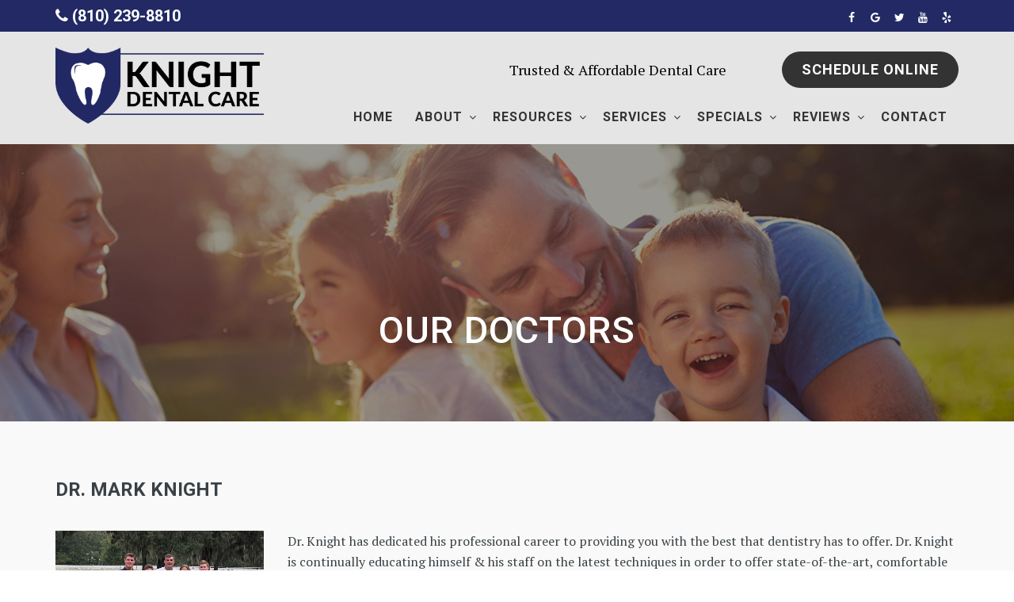

--- FILE ---
content_type: text/html; charset=UTF-8
request_url: https://markknightdental.com/our-doctors/
body_size: 11546
content:
<!DOCTYPE html>
<!--[if lt IE 7 ]><html class="ie ie6" lang="en-US"> <![endif]-->
<!--[if IE 7 ]><html class="ie ie7" lang="en-US"> <![endif]-->
<!--[if IE 8 ]><html class="ie ie8" lang="en-US"> <![endif]-->
<!--[if (gte IE 9)|!(IE)]><!--><html lang="en-US"> <!--<![endif]-->
<head>

	<!-- Basic Page Needs
  	================================================== -->
	<meta charset="UTF-8" />
	<title>Our Doctors | Knight Dental Care | Flint Dentist</title><link rel="stylesheet" href="https://fonts.googleapis.com/css?family=PT%20Serif%3Aregular%2Citalic%2C700%2C700italic%7CRoboto%3A100%2C100italic%2C300%2C300italic%2Cregular%2Citalic%2C500%2C500italic%2C700%2C700italic%2C900%2C900italic&#038;display=swap" />

	<!--[if lt IE 9]>
		<script src="https://html5shim.googlecode.com/svn/trunk/html5.js"></script>
	<![endif]-->

	<!-- Mobile Specific Metas
  	================================================== -->
	<meta name="viewport" content="width=device-width, initial-scale=1.0">

	<link rel="profile" href="https://gmpg.org/xfn/11" />
	<link rel="shortcut icon" href="/wp-content/uploads/2016/12/favicon.png" type="image/x-icon" />
	<link rel="pingback" href="https://markknightdental.com/xmlrpc.php" />
	<link rel="alternate" type="application/rss+xml" title="Knight Dental Care" href="https://markknightdental.com/feed/" />
	<link rel="alternate" type="application/atom+xml" title="Knight Dental Care" href="https://markknightdental.com/feed/atom/" />

		
<!-- Google Tag Manager -->
<script>(function(w,d,s,l,i){w[l]=w[l]||[];w[l].push({'gtm.start':
new Date().getTime(),event:'gtm.js'});var f=d.getElementsByTagName(s)[0],
j=d.createElement(s),dl=l!='dataLayer'?'&l='+l:'';j.async=true;j.src=
'https://www.googletagmanager.com/gtm.js?id='+i+dl;f.parentNode.insertBefore(j,f);
})(window,document,'script','dataLayer','GTM-PTLBJXBF');</script>
<!-- End Google Tag Manager -->



	<!-- This site is optimized with the Yoast SEO plugin v15.6.2 - https://yoast.com/wordpress/plugins/seo/ -->
	<meta name="robots" content="index, follow, max-snippet:-1, max-image-preview:large, max-video-preview:-1" />
	<link rel="canonical" href="https://markknightdental.com/our-doctors/" />
	<meta property="og:locale" content="en_US" />
	<meta property="og:type" content="article" />
	<meta property="og:title" content="Our Doctors | Knight Dental Care | Flint Dentist" />
	<meta property="og:url" content="https://markknightdental.com/our-doctors/" />
	<meta property="og:site_name" content="Knight Dental Care" />
	<meta property="article:modified_time" content="2021-11-09T06:34:16+00:00" />
	<meta name="twitter:card" content="summary" />
	<meta name="twitter:label1" content="Est. reading time">
	<meta name="twitter:data1" content="2 minutes">
	<script type="application/ld+json" class="yoast-schema-graph">{"@context":"https://schema.org","@graph":[{"@type":"WebSite","@id":"https://markknightdental.com/#website","url":"https://markknightdental.com/","name":"Knight Dental Care","description":"Flint, MI Dentist","potentialAction":[{"@type":"SearchAction","target":"https://markknightdental.com/?s={search_term_string}","query-input":"required name=search_term_string"}],"inLanguage":"en-US"},{"@type":"WebPage","@id":"https://markknightdental.com/our-doctors/#webpage","url":"https://markknightdental.com/our-doctors/","name":"Our Doctors | Knight Dental Care | Flint Dentist","isPartOf":{"@id":"https://markknightdental.com/#website"},"datePublished":"2016-12-14T19:08:44+00:00","dateModified":"2021-11-09T06:34:16+00:00","inLanguage":"en-US","potentialAction":[{"@type":"ReadAction","target":["https://markknightdental.com/our-doctors/"]}]}]}</script>
	<!-- / Yoast SEO plugin. -->


<link rel='dns-prefetch' href='//cdnjs.cloudflare.com' />
<link rel='dns-prefetch' href='//fonts.googleapis.com' />
<link rel='dns-prefetch' href='//s.w.org' />
<link rel='dns-prefetch' href='//html5shim.googlecode.com' />
<link rel='dns-prefetch' href='//maps.google.com' />
<link href='https://fonts.gstatic.com' crossorigin rel='preconnect' />
		<script type="text/javascript">
			window._wpemojiSettings = {"baseUrl":"https:\/\/s.w.org\/images\/core\/emoji\/13.0.1\/72x72\/","ext":".png","svgUrl":"https:\/\/s.w.org\/images\/core\/emoji\/13.0.1\/svg\/","svgExt":".svg","source":{"concatemoji":"https:\/\/markknightdental.com\/wp-includes\/js\/wp-emoji-release.min.js?ver=5.6.16"}};
			!function(e,a,t){var n,r,o,i=a.createElement("canvas"),p=i.getContext&&i.getContext("2d");function s(e,t){var a=String.fromCharCode;p.clearRect(0,0,i.width,i.height),p.fillText(a.apply(this,e),0,0);e=i.toDataURL();return p.clearRect(0,0,i.width,i.height),p.fillText(a.apply(this,t),0,0),e===i.toDataURL()}function c(e){var t=a.createElement("script");t.src=e,t.defer=t.type="text/javascript",a.getElementsByTagName("head")[0].appendChild(t)}for(o=Array("flag","emoji"),t.supports={everything:!0,everythingExceptFlag:!0},r=0;r<o.length;r++)t.supports[o[r]]=function(e){if(!p||!p.fillText)return!1;switch(p.textBaseline="top",p.font="600 32px Arial",e){case"flag":return s([127987,65039,8205,9895,65039],[127987,65039,8203,9895,65039])?!1:!s([55356,56826,55356,56819],[55356,56826,8203,55356,56819])&&!s([55356,57332,56128,56423,56128,56418,56128,56421,56128,56430,56128,56423,56128,56447],[55356,57332,8203,56128,56423,8203,56128,56418,8203,56128,56421,8203,56128,56430,8203,56128,56423,8203,56128,56447]);case"emoji":return!s([55357,56424,8205,55356,57212],[55357,56424,8203,55356,57212])}return!1}(o[r]),t.supports.everything=t.supports.everything&&t.supports[o[r]],"flag"!==o[r]&&(t.supports.everythingExceptFlag=t.supports.everythingExceptFlag&&t.supports[o[r]]);t.supports.everythingExceptFlag=t.supports.everythingExceptFlag&&!t.supports.flag,t.DOMReady=!1,t.readyCallback=function(){t.DOMReady=!0},t.supports.everything||(n=function(){t.readyCallback()},a.addEventListener?(a.addEventListener("DOMContentLoaded",n,!1),e.addEventListener("load",n,!1)):(e.attachEvent("onload",n),a.attachEvent("onreadystatechange",function(){"complete"===a.readyState&&t.readyCallback()})),(n=t.source||{}).concatemoji?c(n.concatemoji):n.wpemoji&&n.twemoji&&(c(n.twemoji),c(n.wpemoji)))}(window,document,window._wpemojiSettings);
		</script>
		<style type="text/css">
img.wp-smiley,
img.emoji {
	display: inline !important;
	border: none !important;
	box-shadow: none !important;
	height: 1em !important;
	width: 1em !important;
	margin: 0 .07em !important;
	vertical-align: -0.1em !important;
	background: none !important;
	padding: 0 !important;
}
</style>
	<link rel='stylesheet' id='wp-block-library-css'  href='https://markknightdental.com/wp-includes/css/dist/block-library/style.min.css?ver=5.6.16' type='text/css' media='all' />
<link data-minify="1" rel='stylesheet' id='rs-plugin-settings-css'  href='https://markknightdental.com/wp-content/cache/min/1/wp-content/plugins/revslider/public/assets/css/settings-9d2c067531bd67364eff98b1c53c68f7.css' type='text/css' media='all' />
<style id='rs-plugin-settings-inline-css' type='text/css'>
#rs-demo-id {}
</style>






<link data-minify="1" rel='stylesheet' id='st-prettyPhoto-css'  href='https://markknightdental.com/wp-content/cache/min/1/wp-content/themes/SMC-National/js/prettyPhoto/prettyPhoto-a7454c4f20fed1fddc91d2f73de17531.css' type='text/css' media='all' />
<link data-minify="1" rel='stylesheet' id='st-bootstrap-css'  href='https://markknightdental.com/wp-content/cache/min/1/wp-content/themes/SMC-National/css/bootstrap.min-f803aa382208d6e08191a283a14b3be3.css' type='text/css' media='all' />
<link data-minify="1" rel='stylesheet' id='st-layout-css'  href='https://markknightdental.com/wp-content/cache/min/1/wp-content/themes/SMC-National/css/layout-fb5b74659ae1b496f5f9253928741552.css' type='text/css' media='all' />
<link data-minify="1" rel='stylesheet' id='st-responsive-css'  href='https://markknightdental.com/wp-content/cache/min/1/wp-content/themes/SMC-National/css/responsive-21422b530bf2f7e91fbbfd6cd1bc67f4.css' type='text/css' media='all' />
<link data-minify="1" rel='stylesheet' id='st-skin-css'  href='https://markknightdental.com/wp-content/cache/min/1/wp-content/themes/SMC-National/css/skins/skin_01-052f34d5a660e28bff382e243d8bab99.css' type='text/css' media='all' />
<link rel='stylesheet' id='st-skin-custom-css'  href='https://markknightdental.com/wp-content/themes/SMC-National/css/custom.php?st_id=218&#038;ver=1.0' type='text/css' media='all' />
<link data-minify="1" rel='stylesheet' id='st-style-css'  href='https://markknightdental.com/wp-content/cache/min/1/wp-content/themes/SMC-National/style-1c2900d10b209ad80cd44f3d1ba1b675.css' type='text/css' media='all' />
<link data-minify="1" rel='stylesheet' id='fancybox-css-css'  href='https://markknightdental.com/wp-content/cache/min/1/ajax/libs/fancybox/3.5.7/jquery.fancybox.min-284e06175879bdf24c1941a2b0b7fc8d.css' type='text/css' media='all' />
<link data-minify="1" rel='stylesheet' id='custom_style2-css'  href='https://markknightdental.com/wp-content/cache/min/1/wp-content/themes/SMC-National/css/custom2-ba3b79e57b39e44dece1ca170c99a537.css' type='text/css' media='all' />
<link data-minify="1" rel='stylesheet' id='js_composer_front-css'  href='https://markknightdental.com/wp-content/cache/min/1/wp-content/plugins/js_composer/assets/css/js_composer.min-3b2715a2af849f4016b73f7b928fa779.css' type='text/css' media='all' />
<script type='text/javascript' src='https://markknightdental.com/wp-content/plugins/enable-jquery-migrate-helper/js/jquery/jquery-1.12.4-wp.js?ver=1.12.4-wp' id='jquery-core-js'></script>
<script type='text/javascript' src='https://markknightdental.com/wp-content/plugins/enable-jquery-migrate-helper/js/jquery-migrate/jquery-migrate-1.4.1-wp.js?ver=1.4.1-wp' id='jquery-migrate-js'></script>
<script type='text/javascript' src='https://markknightdental.com/wp-content/plugins/revslider/public/assets/js/jquery.themepunch.tools.min.js?ver=5.4.6.4' id='tp-tools-js'></script>
<script type='text/javascript' src='https://markknightdental.com/wp-content/plugins/revslider/public/assets/js/jquery.themepunch.revolution.min.js?ver=5.4.6.4' id='revmin-js'></script>
<link rel="https://api.w.org/" href="https://markknightdental.com/wp-json/" /><link rel="alternate" type="application/json" href="https://markknightdental.com/wp-json/wp/v2/pages/218" /><link rel="EditURI" type="application/rsd+xml" title="RSD" href="https://markknightdental.com/xmlrpc.php?rsd" />
<link rel="wlwmanifest" type="application/wlwmanifest+xml" href="https://markknightdental.com/wp-includes/wlwmanifest.xml" /> 
<meta name="generator" content="WordPress 5.6.16" />
<link rel='shortlink' href='https://markknightdental.com/?p=218' />
<link rel="alternate" type="application/json+oembed" href="https://markknightdental.com/wp-json/oembed/1.0/embed?url=https%3A%2F%2Fmarkknightdental.com%2Four-doctors%2F" />
<link rel="alternate" type="text/xml+oembed" href="https://markknightdental.com/wp-json/oembed/1.0/embed?url=https%3A%2F%2Fmarkknightdental.com%2Four-doctors%2F&#038;format=xml" />
<script type="application/ld+json">
{
	"@context": "http://schema.org",
	"@type": "Dentist",
	"name": "Knight Dental Care",
	"address": {
		"@type": "PostalAddress",
		"streetAddress": "1408 W Hill Rd. Ste. A",
		"addressLocality": "Flint",
		"addressRegion": "MI",
		"postalCode": "48507"
	},
	"image": "https://markknightdental.com/wp-content/uploads/2016/12/knightDentalCareLogo.png",
	"telePhone": "(810) 239-8810",
	"url": "https://markknightdental.com/",
	"paymentAccepted": [ "cash", "credit card" ],
	"geo": {
		"@type": "GeoCoordinates",
		"latitude": "42.944832",
		"longitude": "-83.707376"
	},
	"priceRange":"$"

}

<!-- Facebook Pixel Code -->
<script>
!function(f,b,e,v,n,t,s)
{if(f.fbq)return;n=f.fbq=function(){n.callMethod?
n.callMethod.apply(n,arguments):n.queue.push(arguments)};
if(!f._fbq)f._fbq=n;n.push=n;n.loaded=!0;n.version='2.0';
n.queue=[];t=b.createElement(e);t.async=!0;
t.src=v;s=b.getElementsByTagName(e)[0];
s.parentNode.insertBefore(t,s)}(window,document,'script',
'https://connect.facebook.net/en_US/fbevents.js');
 fbq('init', '468214180610369'); 
fbq('track', 'PageView');
</script>
<noscript>
 <img height="1" width="1" 
src="https://www.facebook.com/tr?id=468214180610369&ev=PageView
&noscript=1"/>
</noscript>
<!-- End Facebook Pixel Code --><style type="text/css">
#title-wrapper { background: url('https://markknightdental.com/wp-content/uploads/2019/02/Happy-Family_markknight-1.jpg') no-repeat top center scroll; }
.title-holder{ padding-top: 120px; }
</style>
<meta name="generator" content="Powered by WPBakery Page Builder - drag and drop page builder for WordPress."/>
<!--[if lte IE 9]><link rel="stylesheet" type="text/css" href="https://markknightdental.com/wp-content/plugins/js_composer/assets/css/vc_lte_ie9.min.css" media="screen"><![endif]--><style type="text/css">.broken_link, a.broken_link {
	text-decoration: line-through;
}</style><meta name="generator" content="Powered by Slider Revolution 5.4.6.4 - responsive, Mobile-Friendly Slider Plugin for WordPress with comfortable drag and drop interface." />
<script type="text/javascript">function setREVStartSize(e){
				try{ var i=jQuery(window).width(),t=9999,r=0,n=0,l=0,f=0,s=0,h=0;					
					if(e.responsiveLevels&&(jQuery.each(e.responsiveLevels,function(e,f){f>i&&(t=r=f,l=e),i>f&&f>r&&(r=f,n=e)}),t>r&&(l=n)),f=e.gridheight[l]||e.gridheight[0]||e.gridheight,s=e.gridwidth[l]||e.gridwidth[0]||e.gridwidth,h=i/s,h=h>1?1:h,f=Math.round(h*f),"fullscreen"==e.sliderLayout){var u=(e.c.width(),jQuery(window).height());if(void 0!=e.fullScreenOffsetContainer){var c=e.fullScreenOffsetContainer.split(",");if (c) jQuery.each(c,function(e,i){u=jQuery(i).length>0?u-jQuery(i).outerHeight(!0):u}),e.fullScreenOffset.split("%").length>1&&void 0!=e.fullScreenOffset&&e.fullScreenOffset.length>0?u-=jQuery(window).height()*parseInt(e.fullScreenOffset,0)/100:void 0!=e.fullScreenOffset&&e.fullScreenOffset.length>0&&(u-=parseInt(e.fullScreenOffset,0))}f=u}else void 0!=e.minHeight&&f<e.minHeight&&(f=e.minHeight);e.c.closest(".rev_slider_wrapper").css({height:f})					
				}catch(d){console.log("Failure at Presize of Slider:"+d)}
			};</script>
		<style type="text/css" id="wp-custom-css">
			/* Testimonials */
.page-id-364 .testimonial-photo, .page-id-120 .testimonial-photo, .page-id-114 .testimonial-photo, .page-id-116 .testimonial-photo, .page-id-124 .testimonial-photo, .page-id-140 .testimonial-photo,
.page-id-126 .testimonial-photo, .page-id-147 .testimonial-photo,
.page-id-118 .testimonial-photo, .page-id-128 .testimonial-photo, .page-id-142 .testimonial-photo,
.page-id-138 .testimonial-photo, .page-id-122 .testimonial-photo{
    display: none;
}
.page-id-364 .testimonial-content, .page-id-120 .testimonial-content, .page-id-114 .testimonial-content, .page-id-116 .testimonial-content, .page-id-124 .testimonial-content, .page-id-140 .testimonial-content, .page-id-126 .testimonial-content, .page-id-147 .testimonial-content,
.page-id-118 .testimonial-content, .page-id-128 .testimonial-content, .page-id-142 .testimonial-content,
.page-id-138 .testimonial-content, .page-id-122 .testimonial-content{
	padding-bottom:20px;
}

.page-id-364 .owl-theme .owl-controls .owl-page.active span, .owl-theme .owl-controls.clickable .owl-page:hover span, .page-id-120 .owl-theme .owl-controls .owl-page.active span, .owl-theme .owl-controls.clickable .owl-page:hover span, .page-id-114 .owl-theme .owl-controls .owl-page.active span, .owl-theme .owl-controls.clickable .owl-page:hover span, .page-id-116 .owl-theme .owl-controls .owl-page.active span, .owl-theme .owl-controls.clickable .owl-page:hover span, .page-id-124 .owl-theme .owl-controls .owl-page.active span, .owl-theme .owl-controls.clickable .owl-page:hover span, .page-id-140 .owl-theme .owl-controls .owl-page.active span, .owl-theme .owl-controls.clickable .owl-page:hover span, .page-id-126 .owl-theme .owl-controls .owl-page.active span, .owl-theme .owl-controls.clickable .owl-page:hover span, .page-id-147 .owl-theme .owl-controls .owl-page.active span, .owl-theme .owl-controls.clickable .owl-page:hover span, .page-id-118 .owl-theme .owl-controls .owl-page.active span, .owl-theme .owl-controls.clickable .owl-page:hover span, .page-id-128 .owl-theme .owl-controls .owl-page.active span, .owl-theme .owl-controls.clickable .owl-page:hover span, .page-id-142 .owl-theme .owl-controls .owl-page.active span, .owl-theme .owl-controls.clickable .owl-page:hover span, .page-id-138 .owl-theme .owl-controls .owl-page.active span, .owl-theme .owl-controls.clickable .owl-page:hover span, .page-id-122 .owl-theme .owl-controls .owl-page.active span, .owl-theme .owl-controls.clickable .owl-page:hover span {
	border-color: rgba(34, 41, 100, 1);
}

/* Insurence Box */
@media only screen and (max-width: 480px)  {
.wpb_text_column.wpb_content_element.insurencenumbertext.vc_custom_1549413120909 {
    margin-bottom: 0px !important;
}
	.vc_col-sm-3.insurencenumberbutton.wpb_column.column_container.vc_custom_1549413246956 {
    padding-left: 30px;
    padding-right: 30px;
}
	
}


/*reviews  */
a.reviews-cta {
    display: block;
    z-index: 999;
    position: fixed;
    top: 250px;
    left: -10px;
    text-align: left;
    width: auto;
    background: #fff;
    writing-mode: vertical-rl;
    border-top-left-radius: 10px;
    border-bottom-left-radius: 10px;
    border: 5px solid #fec12c;
    transform: rotate(180deg);
}

 
 a.reviews-cta h5 {
    font-weight: 700;
    display: inline-block;
    margin: 0;
    font-size: 16px;
    color: #0038A8;
    position: relative;
    font-family: Montserrat;
    padding:14px;
 }
 
 a.reviews-cta img {
     display: block;
    max-width: 65px;
 }
 
 a.reviews-cta img {
    position: absolute;
    transform: rotate(270deg);
    left: 10px;
    bottom: 41px;
    top: auto;
    right: auto;
 }
 
 /*Hover */
 a.reviews-cta:hover {
         background: #fec12c;
    color: #fff;
 }
 
 a.reviews-cta:hover h5 {
    color: #fff;
}

a.reviews-cta:hover img {
color:#fff;
}

/*Mobile */
@media only screen and (max-width: 480px) {
a.reviews-cta {
    display:none;
}
    
}

/* Top Header Envelpoe */
#header #top-wrapper .fa-envelope:before {
	display:none;
}

/* Footer Paddding top */
.page-id-218 #footer, .page-id-228 #footer, .page-id-299 #footer, .page-id-16 #footer {
	margin-top: 0px;
}

/* official dentist */
@media only screen and (max-width: 1024px) {
.vc_col-sm-6.officialdentisttab.wpb_column.column_container.vc_custom_1555351381364 {
	padding-top: 41px!important;
    padding-bottom: 0px!important;
}
}

@media only screen and (max-width: 768px) {
.vc_col-sm-6.officialdentisttab.wpb_column.column_container.vc_custom_1555351381364 {
	padding-top: 41px!important;
    padding-bottom: 7px!important;
}
}

@media only screen and (max-width: 768px) {
.wpb_text_column.wpb_content_element.vc_custom_1555542168010 {
    margin-bottom: 0px !important;
	padding-top: 0px !important;
}
}

@media only screen and (max-width: 768px) {
.wpb_text_column.wpb_content_element.vc_custom_1555351192392 {
    padding-top: 10px!important;
    padding-bottom: 0px!important;
	margin-bottom: 0px !important;
}
}

.fa-google-plus:before {
    content: "\f1a0"!important;
}

.st-testimonial-slider  .testimonial-content {
	text-align: center; 
}
		</style>
		<style type="text/css" data-type="vc_shortcodes-custom-css">.vc_custom_1555542112769{padding-top: 30px !important;padding-bottom: 30px !important;background-color: #075a86 !important;}.vc_custom_1555542168010{padding-top: 60px !important;}</style><noscript><style type="text/css"> .wpb_animate_when_almost_visible { opacity: 1; }</style></noscript> 

	<!-- LocalMed Scheduling Widget
  	================================================== -->

<script>
(function(d, s, id) {
  var js, fjs = d.getElementsByTagName(s)[0];
  if (d.getElementById(id)) return;
  js = d.createElement(s);
  js.id = id; js.src = 'https://www.localmed.com/assets/web/js/widget.js';
  fjs.parentNode.insertBefore(js, fjs);
}(document, 'script', 'localmed-wjs'));
</script>

</head>

<body data-rsssl=1 class="page-template-default page page-id-218 layout-wide header-horizontal header-style-h1 header-regular wpb-js-composer js-comp-ver-5.6 vc_responsive">

	
<!-- Google Tag Manager (noscript) -->
<noscript><iframe src="https://www.googletagmanager.com/ns.html?id=GTM-PTLBJXBF"
height="0" width="0" style="display:none;visibility:hidden"></iframe></noscript>
<!-- End Google Tag Manager (noscript) -->


<div id="st-wrapper">
<!-- header -->
<header id="header" class="header-skin-light">
    	
		<div id="top-wrapper">
    	
        <div class="container">
        <div class="row">
        
        	<div class="col-md-6 col-sm-12">
			
				<div class="header-call">
					<ul class="st-callus list-inline">
				<li class="phone_tracking_btn"><i class="fa fa-phone"></i><span><a href='tel:8102398810'>(810) 239-8810</a></span></li>
				<li><i class="fa fa-envelope"></i><span><a href="/cdn-cgi/l/email-protection#28"></a></span></li>
			</ul>				</div>
				
            </div>
            
            <div class="col-md-6 col-sm-6">
				
				<div class="header-social">
					<div class="st-social"><ul class="list-inline"><li><a class="fa fa-facebook" href="https://www.facebook.com/knightdentalcareflint/" title="Facebook" target="_blank"></a></li><li><a class="fa fa-google-plus" href="https://goo.gl/maps/NzEsh4PJrcA988EZ6" title="Google+" target="_blank"></a></li><li><a class="fa fa-twitter" href="https://twitter.com/knightddsmi" title="Twitter" target="_blank"></a></li><li><a class="fa fa-youtube" href="https://www.youtube.com/channel/UCS12_FNQY8gJOWA83K-Z6TA" title="Youtube" target="_blank"></a></li><li><a class="fa fa-yelp" href="https://www.yelp.com/biz/mark-knight-dds-flint-4" title="Yelp" target="_blank"></a></li></ul></div>				</div>
				
								
            </div>
        
        </div>
        </div>
        
    </div>
		
	<div id="middle-wrapper">
	
		<div class="container">
		<div class="row">
			
			<div class="col-md-3 col-sm-12">
			
				<div class="header-logo">
					<a class="st-logo" href="https://markknightdental.com/" title="Knight Dental Care">
				<img class="logo-standart" src="/wp-content/uploads/2016/12/knightDentalCareLogo.png" alt="Knight Dental Care" />
				<img class="logo-sticky" src="https://markknightdental.com/wp-content/themes/SMC-National/images/logo-sticky.png" alt="Knight Dental Care" />
			</a>				</div>
				<a id="toggle-mobile-menu" class="toggle-menu"><span></span></a>
			</div>

			<div class="col-md-9 col-sm-12 equalheight">
				<div class="appointment"><a data-localmed-toggle="modal" href="https://app.nexhealth.com/appt/knight-dental-care" class="menubutton mobile appear">Schedule Online</a></div><div class="topbarheading greeting"><ul><li>Trusted & Affordable Dental Care</li></ul></div>
			</div>

			<div class="col-lg-9 col-md-12 col-sm-12">
					<nav id="primary-nav">
						<div class="menu-main-menu-container"><ul id="primary-menu" class="primary-menu list-inline"><li id="menu-item-9" class="menu-item menu-item-type-post_type menu-item-object-page menu-item-home menu-item-9"><a href="https://markknightdental.com/"><span>Home</span></a></li>
<li id="menu-item-10" class="menu-item menu-item-type-custom menu-item-object-custom current-menu-ancestor current-menu-parent menu-item-has-children menu-item-10"><a href="#"><span>About</span></a>
<ul class="sub-menu">
	<li id="menu-item-258" class="menu-item menu-item-type-post_type menu-item-object-page current-menu-item page_item page-item-218 current_page_item menu-item-258"><a href="https://markknightdental.com/our-doctors/" aria-current="page">Our Doctors</a></li>
	<li id="menu-item-257" class="menu-item menu-item-type-post_type menu-item-object-page menu-item-257"><a href="https://markknightdental.com/our-staff/">Our Staff</a></li>
</ul>
</li>
<li id="menu-item-11" class="menu-item menu-item-type-custom menu-item-object-custom menu-item-has-children menu-item-11"><a href="#"><span>Resources</span></a>
<ul class="sub-menu">
	<li id="menu-item-255" class="menu-item menu-item-type-post_type menu-item-object-page menu-item-255"><a href="https://markknightdental.com/your-first-visit/">Your First Visit</a></li>
	<li id="menu-item-779" class="menu-item menu-item-type-custom menu-item-object-custom menu-item-779"><a href="https://forms.patientconnect365.com/18371">New Patient Forms</a></li>
	<li id="menu-item-722" class="menu-item menu-item-type-post_type menu-item-object-page menu-item-722"><a href="https://markknightdental.com/commitment-to-safety/">Commitment to Safety</a></li>
</ul>
</li>
<li id="menu-item-12" class="menu-item menu-item-type-custom menu-item-object-custom menu-item-has-children st-mega-menu menu-item-12"><a href="#"><span>Services</span></a>
<ul class="mega-menu col-2 sub-menu">
	<li id="menu-item-268" class="menucolumntitle menu-item menu-item-type-custom menu-item-object-custom menu-item-has-children menu-item-268"><a href="#">•</a>
	<ul class="sub-menu">
		<li id="menu-item-134" class="menu-item menu-item-type-post_type menu-item-object-page menu-item-134"><a href="https://markknightdental.com/services/clear-aligners/">Clear Aligners</a></li>
		<li id="menu-item-137" class="menu-item menu-item-type-post_type menu-item-object-page menu-item-137"><a href="https://markknightdental.com/services/composite-fillings/">Composite Fillings</a></li>
		<li id="menu-item-136" class="menu-item menu-item-type-post_type menu-item-object-page menu-item-136"><a href="https://markknightdental.com/services/crowns/">Crowns</a></li>
		<li id="menu-item-132" class="menu-item menu-item-type-post_type menu-item-object-page menu-item-132"><a href="https://markknightdental.com/services/dental-implants/">Dental Implants</a></li>
		<li id="menu-item-145" class="menu-item menu-item-type-post_type menu-item-object-page menu-item-145"><a href="https://markknightdental.com/services/dentures/">Dentures</a></li>
		<li id="menu-item-131" class="menu-item menu-item-type-post_type menu-item-object-page menu-item-131"><a href="https://markknightdental.com/services/endodontics/">Endodontics</a></li>
		<li id="menu-item-366" class="menu-item menu-item-type-post_type menu-item-object-page menu-item-366"><a href="https://markknightdental.com/services/emergency-care/">Emergency Care</a></li>
	</ul>
</li>
	<li id="menu-item-269" class="menucolumntitle menu-item menu-item-type-custom menu-item-object-custom menu-item-has-children menu-item-269"><a href="#">•</a>
	<ul class="sub-menu">
		<li id="menu-item-149" class="menu-item menu-item-type-post_type menu-item-object-page menu-item-149"><a href="https://markknightdental.com/services/general-dentistry/">General Dentistry</a></li>
		<li id="menu-item-135" class="menu-item menu-item-type-post_type menu-item-object-page menu-item-135"><a href="https://markknightdental.com/services/inlaysonlays/">Inlays/Onlays</a></li>
		<li id="menu-item-130" class="menu-item menu-item-type-post_type menu-item-object-page menu-item-130"><a href="https://markknightdental.com/services/sedation/">Sedation</a></li>
		<li id="menu-item-144" class="menu-item menu-item-type-post_type menu-item-object-page menu-item-144"><a href="https://markknightdental.com/services/technology/">Technology</a></li>
		<li id="menu-item-146" class="menu-item menu-item-type-post_type menu-item-object-page menu-item-146"><a href="https://markknightdental.com/services/teeth-whitening/">Teeth Whitening</a></li>
		<li id="menu-item-133" class="menu-item menu-item-type-post_type menu-item-object-page menu-item-133"><a href="https://markknightdental.com/services/veneers/">Veneers</a></li>
	</ul>
</li>
</ul>
</li>
<li id="menu-item-13" class="menu-item menu-item-type-custom menu-item-object-custom menu-item-has-children menu-item-13"><a href="#"><span>Specials</span></a>
<ul class="sub-menu">
	<li id="menu-item-215" class="menu-item menu-item-type-post_type menu-item-object-page menu-item-215"><a href="https://markknightdental.com/cleaning-special/">Cleaning Special</a></li>
	<li id="menu-item-211" class="menu-item menu-item-type-post_type menu-item-object-page menu-item-211"><a href="https://markknightdental.com/implant-special/">Implant Special</a></li>
	<li id="menu-item-213" class="menu-item menu-item-type-post_type menu-item-object-page menu-item-213"><a href="https://markknightdental.com/exam-x-ray-special/">Exam &#038; X-Ray Special</a></li>
	<li id="menu-item-214" class="menu-item menu-item-type-post_type menu-item-object-page menu-item-214"><a href="https://markknightdental.com/no-insurance-no-problem/">No Insurance No Problem</a></li>
	<li id="menu-item-210" class="menu-item menu-item-type-post_type menu-item-object-page menu-item-210"><a href="https://markknightdental.com/all-on-4-consultation/">All-on-4® Consultation</a></li>
	<li id="menu-item-212" class="menu-item menu-item-type-post_type menu-item-object-page menu-item-212"><a href="https://markknightdental.com/sedation-consultation/">Sedation Consultation</a></li>
	<li id="menu-item-209" class="menu-item menu-item-type-post_type menu-item-object-page menu-item-209"><a href="https://markknightdental.com/crown-special/">Crown Special</a></li>
	<li id="menu-item-208" class="menu-item menu-item-type-post_type menu-item-object-page menu-item-208"><a href="https://markknightdental.com/clear-aligners-special/">Clear Aligners Special</a></li>
</ul>
</li>
<li id="menu-item-493" class="menu-item menu-item-type-custom menu-item-object-custom menu-item-has-children menu-item-493"><a href="#"><span>Reviews</span></a>
<ul class="sub-menu">
	<li id="menu-item-301" class="menu-item menu-item-type-post_type menu-item-object-page menu-item-301"><a href="https://markknightdental.com/testimonials/">Testimonials</a></li>
	<li id="menu-item-492" class="menu-item menu-item-type-custom menu-item-object-custom menu-item-492"><a target="_blank" rel="noopener" href="https://www.google.com/search?hl=en-MK&#038;authuser=0&#038;q=Knight+Dental+Care&#038;stick=H4sIAAAAAAAAAONgecSYyS3w8sc9YamESWtOXmOM4uIKzsgvd80rySypFPLhYoOyFLj4pbj10_UNS_JMKoszjDQYpHi5kAWkFJS4eBvuzJAUXeAifU5LiNN54f8XQpXKHYI50qZ8FqdkeHgWsQp552WmZ5QouKTmlSTmKDgnFqUCAFeN2J6DAAAA&#038;sa=X&#038;sqi=2&#038;ved=2ahUKEwiS4eq8m_HgAhWKxosKHSlTAoMQ6RMwEHoECAoQBA&#038;biw=1920&#038;bih=1057#lrd=0x88237912e8ffa143:0xc1cca380e351b6c,1,,,">Write a Review</a></li>
</ul>
</li>
<li id="menu-item-18" class="menu-item menu-item-type-post_type menu-item-object-page menu-item-18"><a href="https://markknightdental.com/contact/"><span>Contact</span></a></li>
</ul></div>					</nav>
			</div>
		
		</div>
		</div>
	
	</div>

</header>
<!-- end header --><section id="title-wrapper">

		
	<div class="container">
	<div class="row">
		
		<div class="col-md-12">
		
			<div class="title-holder">
			<div class="title-holder-table">
			<div class="title-holder-cell text-center">
			
			<h1 class="page-title"><span>Our Doctors</span></h1>			
			</div>
			</div>
			</div>
				
		</div>
	
	</div>
	</div>

</section><!-- main-container -->
<section id="main-wrapper" class="is-vc" role="main">

	<!-- post entry -->
<article id="post-218" class="page-single clearfix post-218 page type-page status-publish hentry">
	
		
	<div class="post-content">
		<div class="wpb_row wpb_section wpb_padding "><div class="container"><div class="row">
	<div class="vc_col-sm-12 wpb_column column_container">
		<div class="wpb_wrapper">
			
	<div class="wpb_text_column wpb_content_element ">
		<div class="wpb_wrapper">
			<h3>Dr. Mark Knight</h3>

		</div> 
	</div> <div class="vc_row wpb_row vc_inner vc_row-fluid"><div class="wpb_column vc_column_container vc_col-sm-3"><div class="vc_column-inner"><div class="wpb_wrapper">
	<div  class="wpb_single_image wpb_content_element vc_align_left">
		
		<figure class="wpb_wrapper vc_figure">
			<div class="vc_single_image-wrapper   vc_box_border_grey"><img width="1000" height="750" src="https://markknightdental.com/wp-content/uploads/2019/04/Knight-Family-2.jpg" class="vc_single_image-img attachment-full" alt="" loading="lazy" srcset="https://markknightdental.com/wp-content/uploads/2019/04/Knight-Family-2.jpg 1000w, https://markknightdental.com/wp-content/uploads/2019/04/Knight-Family-2-300x225.jpg 300w, https://markknightdental.com/wp-content/uploads/2019/04/Knight-Family-2-768x576.jpg 768w, https://markknightdental.com/wp-content/uploads/2019/04/Knight-Family-2-600x450.jpg 600w" sizes="(max-width: 1000px) 100vw, 1000px" /></div>
		</figure>
	</div>
</div></div></div><div class="wpb_column vc_column_container vc_col-sm-9"><div class="vc_column-inner"><div class="wpb_wrapper">
	<div class="wpb_text_column wpb_content_element ">
		<div class="wpb_wrapper">
			<p class="p2">Dr. Knight has dedicated his professional career to providing you with the best that dentistry has to offer. Dr. Knight is continually educating himself &amp; his staff on the latest techniques in order to offer state-of-the-art, comfortable &amp; personalized dental care to you &amp; your family.</p>
<p class="p2">For two generations, the Knight family has been providing dental comfort &amp; care to the Flint community. His father, Dr. Ralph Knight, began practicing dentistry in the Flint area in the early 1960s. For the past 18 years, Dr. Mark Knight, a graduate of the Northwestern University School of Dentistry in Chicago, has carried on the family tradition of serving the people of Flint.</p>
<p class="p2">Dr. Knight is a member of the American Dental Association, the Michigan Dental Association, the Chicago Dental Society, the American Orthodontic Society &amp; various study clubs, &amp; is a Certified Invisalign® Provider.</p>
<p class="p2">Dr. Knight looks forward to your visit &amp; to showing you how exceptional dentistry can improve your life.</p>

		</div> 
	</div> </div></div></div></div>
		</div> 
	</div> 
</div></div></div><div class="wpb_row wpb_section wpb_padding "><div class="container"><div class="row">
	<div class="vc_col-sm-12 wpb_column column_container">
		<div class="wpb_wrapper">
			<div class="vc_separator wpb_content_element vc_separator_align_center vc_sep_width_100 vc_sep_pos_align_center vc_separator_no_text vc_sep_color_grey" ><span class="vc_sep_holder vc_sep_holder_l"><span  class="vc_sep_line"></span></span><span class="vc_sep_holder vc_sep_holder_r"><span  class="vc_sep_line"></span></span>
</div>
		</div> 
	</div> 
</div></div></div><div class="wpb_row wpb_section wpb_padding "><div class="container"><div class="row">
	<div class="vc_col-sm-12 wpb_column column_container">
		<div class="wpb_wrapper">
			
	<div class="wpb_text_column wpb_content_element ">
		<div class="wpb_wrapper">
			<h3>Dr. Ashley Hankinson</h3>

		</div> 
	</div> <div class="vc_row wpb_row vc_inner vc_row-fluid"><div class="wpb_column vc_column_container vc_col-sm-3"><div class="vc_column-inner"><div class="wpb_wrapper">
	<div  class="wpb_single_image wpb_content_element vc_align_left">
		
		<figure class="wpb_wrapper vc_figure">
			<div class="vc_single_image-wrapper   vc_box_border_grey"><img width="286" height="320" src="https://markknightdental.com/wp-content/uploads/2016/12/HankinsonPicture.jpg" class="vc_single_image-img attachment-full" alt="" loading="lazy" srcset="https://markknightdental.com/wp-content/uploads/2016/12/HankinsonPicture.jpg 286w, https://markknightdental.com/wp-content/uploads/2016/12/HankinsonPicture-268x300.jpg 268w" sizes="(max-width: 286px) 100vw, 286px" /></div>
		</figure>
	</div>
</div></div></div><div class="wpb_column vc_column_container vc_col-sm-9"><div class="vc_column-inner"><div class="wpb_wrapper">
	<div class="wpb_text_column wpb_content_element ">
		<div class="wpb_wrapper">
			<p class="p1">Dr. Ashley Hankinson grew up in Grand Blanc and is a graduate of Grand Blanc High School.  She continued her education at Michigan State University where she received her Bachelor of Science in Psychology.  Dr. Hankinson received her Doctor of Dental Surgery degree from Marquette University School of Dentistry in Milwaukee, Wisconsin.  After dental school, Dr. Hankinson completed a two-year multi-campus fellowship at Harvard School of Dental Medicine, Harvard Medical School, and Harvard T.H. Chan School of Public Health.</p>
<p class="p1">During her time in Boston, she was employed in private practice as a general dentist.  Dr. Hankinson prides herself on her passion for dentistry and uses her caring and gentle demeanor to make each dental appointment as fun and relaxing as possible.  When not at the office, Dr. Hankinson enjoys spending time with her family and friends, hiking, snowboarding, and cheering on her favorite sports teams.</p>

		</div> 
	</div> </div></div></div></div>
		</div> 
	</div> 
</div></div></div><div class="wpb_row wpb_section wpb_padding  vc_custom_1555542112769"><div class="container"><div class="row">
	<div class="vc_col-sm-6 wpb_column column_container">
		<div class="wpb_wrapper">
			
	<div class="wpb_text_column wpb_content_element  vc_custom_1555542168010">
		<div class="wpb_wrapper">
			<h3><span style="color: #ffffff; text-transform: none;">Knight Dental Care is the Official Dentist of the Flint Firebirds and the Flint City Bucks</span></h3>

		</div> 
	</div> 
		</div> 
	</div> 

	<div class="vc_col-sm-3 wpb_column column_container">
		<div class="wpb_wrapper">
			
	<div  class="wpb_single_image wpb_content_element vc_align_center">
		
		<figure class="wpb_wrapper vc_figure">
			<div class="vc_single_image-wrapper   vc_box_border_grey"><img class="vc_single_image-img " src="https://markknightdental.com/wp-content/uploads/2019/04/firebirds-flint_markknightdental-200x229.png" width="200" height="229" alt="firebirds-flint_markknightdental" title="firebirds-flint_markknightdental" /></div>
		</figure>
	</div>

		</div> 
	</div> 

	<div class="vc_col-sm-3 wpb_column column_container">
		<div class="wpb_wrapper">
			
	<div  class="wpb_single_image wpb_content_element vc_align_center">
		
		<figure class="wpb_wrapper vc_figure">
			<div class="vc_single_image-wrapper   vc_box_border_grey"><img width="200" height="229" src="https://markknightdental.com/wp-content/uploads/2019/04/flint_200x229-1.png" class="vc_single_image-img attachment-full" alt="" loading="lazy" /></div>
		</figure>
	</div>

		</div> 
	</div> 
</div></div></div>
		<div class="clearfix"></div>
					
	</div>

</article>
<!-- end post entry -->		

</section>
<!-- end main-container -->	<!-- footer -->
	<footer id="footer">

				<div id="footer-wrapper">

			<div class="container">
			<div class="row">

				<div class="col-md-4"><section id="text-2" class="widget widget_text">			<div class="textwidget"><img src="/wp-content/uploads/2016/12/knightDentalCareLogoWhite.png" width="65%" />
</br></br>
<a href="https://goo.gl/maps/NzEsh4PJrcA988EZ6" target="_blank" rel="noopener">1408 W Hill Rd., A, Flint, MI 48507</a>
</br></br>
<span style="font-size:30px; font-weight:700; font-family:Roboto;"><a href="tel:8102398810" class="phone_tracking">(810) 239-8810</a></span></div>
		</section></div><div class="col-md-4"><section id="text-3" class="widget widget_text"><h3 class="widget-title"><span>Hours</span></h3>			<div class="textwidget"><table>
<tbody><tr>
<td>Monday</td><td>7:00 AM - 7:00 PM</td>
</tr>
<tr>
<td>Tuesday</td><td>7:00 AM - 7:00 PM</td>
</tr>
<tr>
<td>Wednesday</td><td>7:00 AM - 7:00 PM</td>
</tr>
<tr>
<td>Thursday</td><td>7:00 AM - 7:00 PM</td>
</tr>
<tr>
<td>Friday</td><td>7:00 AM - 3:00 PM</td>
</tr>
<tr>
<td>Saturday </td><td>Hours Available</td>
</tr>
</tbody></table></div>
		</section></div><div class="col-md-4"><section id="custom_html-2" class="widget_text widget widget_custom_html"><div class="textwidget custom-html-widget"><iframe src="https://www.google.com/maps/embed?pb=!1m18!1m12!1m3!1d2920.5846955289794!2d-83.70970914810391!3d42.944881479049634!2m3!1f0!2f0!3f0!3m2!1i1024!2i768!4f13.1!3m3!1m2!1s0x88237912e8ffa143%3A0xc1cca380e351b6c!2sMark+H.+Knight%2C+DDS%2C+Knight+Dental+Care!5e0!3m2!1sen!2sus!4v1481058977462" width="100%" height="225" frameborder="0" style="border:0" allowfullscreen></iframe></div></section></div>
			</div>
			</div>

		</div>
		
				<div id="copyright-wrapper">

			<div class="container">
			<div class="row">

				<div class="col-md-6 col-sm-6 col-xs-12">
					<div>© 2016 - 2023. All Rights Reserved | <a href='/website-accessibility/'>Website Accessibility</a> </div>				</div>

								<div class="col-md-6 col-sm-6 col-xs-12 text-right">
					<div class="footer-social">
					<div class="st-social"><ul class="list-inline"><li><a class="fa fa-facebook" href="https://www.facebook.com/knightdentalcareflint/" title="Facebook" target="_blank"></a></li><li><a class="fa fa-google-plus" href="https://goo.gl/maps/NzEsh4PJrcA988EZ6" title="Google+" target="_blank"></a></li><li><a class="fa fa-twitter" href="https://twitter.com/knightddsmi" title="Twitter" target="_blank"></a></li><li><a class="fa fa-youtube" href="https://www.youtube.com/channel/UCS12_FNQY8gJOWA83K-Z6TA" title="Youtube" target="_blank"></a></li><li><a class="fa fa-yelp" href="https://www.yelp.com/biz/mark-knight-dds-flint-4" title="Yelp" target="_blank"></a></li></ul></div>					</div>
				</div>
				
			</div>
			</div>

		</div>
		
	</footer>
	<!-- end footer -->

                
</div>
<!-- end .wrap -->

<div class="scrollTop"><a href="#"><i class="fa fa-chevron-up"></i></a></div>


<script data-cfasync="false" src="/cdn-cgi/scripts/5c5dd728/cloudflare-static/email-decode.min.js"></script><script type='text/javascript' src='https://markknightdental.com/wp-content/themes/SMC-National/js/bootstrap.min.js?ver=2.3.1' id='jquery-bootstrap-js'></script>
<script type='text/javascript' src='https://markknightdental.com/wp-content/themes/SMC-National/js/jquery.easing.js?ver=1.3' id='jquery-easing-js'></script>
<script type='text/javascript' src='https://markknightdental.com/wp-content/themes/SMC-National/js/jquery.fitvids.js?ver=1.0' id='jquery-fitvids-js'></script>
<script type='text/javascript' src='https://markknightdental.com/wp-content/themes/SMC-National/js/jquery.viewport.mini.js?ver=1.0' id='jquery-viewport-js'></script>
<script type='text/javascript' src='https://markknightdental.com/wp-content/themes/SMC-National/js/jquery.isotope.min.js?ver=2.0.1' id='jquery-isotope-js'></script>
<script type='text/javascript' src='https://markknightdental.com/wp-content/themes/SMC-National/js/jquery.nicescroll.min.js?ver=3.2.0' id='jquery-nicescroll-js'></script>
<script type='text/javascript' src='https://markknightdental.com/wp-content/themes/SMC-National/js/jquery.waypoints.min.js?ver=2.0.5' id='jquery-waypoints-js'></script>
<script type='text/javascript' src='https://markknightdental.com/wp-content/themes/SMC-National/js/jquery.easypiechart.min.js?ver=2.1.5' id='jquery-piechart-js'></script>
<script type='text/javascript' src='https://markknightdental.com/wp-content/themes/SMC-National/js/jquery.owl.carousel.min.js?ver=1.3.3' id='jquery-carousel-js'></script>
<script type='text/javascript' src='https://markknightdental.com/wp-content/themes/SMC-National/js/jquery.countdown.min.js?ver=2.0.1' id='jquery-countdown-js'></script>
<script type='text/javascript' src='https://markknightdental.com/wp-content/themes/SMC-National/js/jquery.parallax.js?ver=1.1.3' id='jquery-parallax-js'></script>
<script type='text/javascript' src='https://markknightdental.com/wp-content/themes/SMC-National/js/mediaelement-and-player.min.js?ver=2.15.1' id='jquery-mediaelement-js'></script>
<script type='text/javascript' src='https://markknightdental.com/wp-content/themes/SMC-National/js/prettyPhoto/jquery.prettyPhoto.js?ver=3.1.5' id='jquery-prettyPhoto-js'></script>
<script type='text/javascript' src='https://markknightdental.com/wp-content/themes/SMC-National/js/scripts.js?ver=1.0' id='custom-script-js'></script>
<script type='text/javascript' src='//cdnjs.cloudflare.com/ajax/libs/fancybox/3.5.7/jquery.fancybox.min.js' id='fancybox-js-js'></script>
<script type='text/javascript' src='https://markknightdental.com/wp-includes/js/wp-embed.min.js?ver=5.6.16' id='wp-embed-js'></script>
<script type='text/javascript' src='https://markknightdental.com/wp-content/plugins/js_composer/assets/js/dist/js_composer_front.min.js?ver=5.6' id='wpb_composer_front_js-js'></script>
<script defer src="https://static.cloudflareinsights.com/beacon.min.js/vcd15cbe7772f49c399c6a5babf22c1241717689176015" integrity="sha512-ZpsOmlRQV6y907TI0dKBHq9Md29nnaEIPlkf84rnaERnq6zvWvPUqr2ft8M1aS28oN72PdrCzSjY4U6VaAw1EQ==" data-cf-beacon='{"version":"2024.11.0","token":"d508045a4dde4704863d718564ce1015","r":1,"server_timing":{"name":{"cfCacheStatus":true,"cfEdge":true,"cfExtPri":true,"cfL4":true,"cfOrigin":true,"cfSpeedBrain":true},"location_startswith":null}}' crossorigin="anonymous"></script>
</body>
</html>
<!-- This website is like a Rocket, isn't it? Performance optimized by WP Rocket. Learn more: https://wp-rocket.me - Debug: cached@1768962022 -->

--- FILE ---
content_type: text/css
request_url: https://markknightdental.com/wp-content/cache/min/1/wp-content/themes/SMC-National/js/prettyPhoto/prettyPhoto-a7454c4f20fed1fddc91d2f73de17531.css
body_size: 2208
content:
div.pp_default .pp_top,div.pp_default .pp_top .pp_middle,div.pp_default .pp_top .pp_left,div.pp_default .pp_top .pp_right,div.pp_default .pp_bottom,div.pp_default .pp_bottom .pp_left,div.pp_default .pp_bottom .pp_middle,div.pp_default .pp_bottom .pp_right{height:13px}div.pp_default .pp_top .pp_left{background:url(../../../../../../../../themes/SMC-National/js/prettyPhoto/default/sprite.png) -78px -93px no-repeat}div.pp_default .pp_top .pp_middle{background:url(../../../../../../../../themes/SMC-National/js/prettyPhoto/default/sprite_x.png) top left repeat-x}div.pp_default .pp_top .pp_right{background:url(../../../../../../../../themes/SMC-National/js/prettyPhoto/default/sprite.png) -112px -93px no-repeat}div.pp_default .pp_content .ppt{color:#f8f8f8}div.pp_default .pp_content_container .pp_left{background:url(../../../../../../../../themes/SMC-National/js/prettyPhoto/default/sprite_y.png) -7px 0 repeat-y;padding-left:13px}div.pp_default .pp_content_container .pp_right{background:url(../../../../../../../../themes/SMC-National/js/prettyPhoto/default/sprite_y.png) top right repeat-y;padding-right:13px}div.pp_default .pp_next:hover{background:url(../../../../../../../../themes/SMC-National/js/prettyPhoto/default/sprite_next.png) center right no-repeat;cursor:pointer}div.pp_default .pp_previous:hover{background:url(../../../../../../../../themes/SMC-National/js/prettyPhoto/default/sprite_prev.png) center left no-repeat;cursor:pointer}div.pp_default .pp_expand{background:url(../../../../../../../../themes/SMC-National/js/prettyPhoto/default/sprite.png) 0 -29px no-repeat;cursor:pointer;width:28px;height:28px}div.pp_default .pp_expand:hover{background:url(../../../../../../../../themes/SMC-National/js/prettyPhoto/default/sprite.png) 0 -56px no-repeat;cursor:pointer}div.pp_default .pp_contract{background:url(../../../../../../../../themes/SMC-National/js/prettyPhoto/default/sprite.png) 0 -84px no-repeat;cursor:pointer;width:28px;height:28px}div.pp_default .pp_contract:hover{background:url(../../../../../../../../themes/SMC-National/js/prettyPhoto/default/sprite.png) 0 -113px no-repeat;cursor:pointer}div.pp_default .pp_close{width:30px;height:30px;background:url(../../../../../../../../themes/SMC-National/js/prettyPhoto/default/sprite.png) 2px 1px no-repeat;cursor:pointer}div.pp_default .pp_gallery ul li a{background:url(../../../../../../../../themes/SMC-National/js/prettyPhoto/default/default_thumb.png) center center #f8f8f8;border:1px solid #aaa}div.pp_default .pp_social{margin-top:7px}div.pp_default .pp_gallery a.pp_arrow_previous,div.pp_default .pp_gallery a.pp_arrow_next{position:static;left:auto}div.pp_default .pp_nav .pp_play,div.pp_default .pp_nav .pp_pause{background:url(../../../../../../../../themes/SMC-National/js/prettyPhoto/default/sprite.png) -51px 1px no-repeat;height:30px;width:30px}div.pp_default .pp_nav .pp_pause{background-position:-51px -29px}div.pp_default a.pp_arrow_previous,div.pp_default a.pp_arrow_next{background:url(../../../../../../../../themes/SMC-National/js/prettyPhoto/default/sprite.png) -31px -3px no-repeat;height:20px;width:20px;margin:4px 0 0}div.pp_default a.pp_arrow_next{left:52px;background-position:-82px -3px}div.pp_default .pp_content_container .pp_details{margin-top:5px}div.pp_default .pp_nav{clear:none;height:30px;width:110px;position:relative}div.pp_default .pp_nav .currentTextHolder{font-family:Georgia;font-style:italic;color:#999;font-size:11px;left:75px;line-height:25px;position:absolute;top:2px;margin:0;padding:0 0 0 10px}div.pp_default .pp_close:hover,div.pp_default .pp_nav .pp_play:hover,div.pp_default .pp_nav .pp_pause:hover,div.pp_default .pp_arrow_next:hover,div.pp_default .pp_arrow_previous:hover{opacity:.7}div.pp_default .pp_description{font-size:11px;font-weight:700;line-height:14px;margin:5px 50px 5px 0}div.pp_default .pp_bottom .pp_left{background:url(../../../../../../../../themes/SMC-National/js/prettyPhoto/default/sprite.png) -78px -127px no-repeat}div.pp_default .pp_bottom .pp_middle{background:url(../../../../../../../../themes/SMC-National/js/prettyPhoto/default/sprite_x.png) bottom left repeat-x}div.pp_default .pp_bottom .pp_right{background:url(../../../../../../../../themes/SMC-National/js/prettyPhoto/default/sprite.png) -112px -127px no-repeat}div.pp_default .pp_loaderIcon{background:url(../../../../../../../../themes/SMC-National/js/prettyPhoto/default/loader.gif) center center no-repeat}div.light_rounded .pp_top .pp_left{background:url(../../../../../../../../themes/SMC-National/js/prettyPhoto/light_rounded/sprite.png) -88px -53px no-repeat}div.light_rounded .pp_top .pp_right{background:url(../../../../../../../../themes/SMC-National/js/prettyPhoto/light_rounded/sprite.png) -110px -53px no-repeat}div.light_rounded .pp_next:hover{background:url(../../../../../../../../themes/SMC-National/js/prettyPhoto/light_rounded/btnNext.png) center right no-repeat;cursor:pointer}div.light_rounded .pp_previous:hover{background:url(../../../../../../../../themes/SMC-National/js/prettyPhoto/light_rounded/btnPrevious.png) center left no-repeat;cursor:pointer}div.light_rounded .pp_expand{background:url(../../../../../../../../themes/SMC-National/js/prettyPhoto/light_rounded/sprite.png) -31px -26px no-repeat;cursor:pointer}div.light_rounded .pp_expand:hover{background:url(../../../../../../../../themes/SMC-National/js/prettyPhoto/light_rounded/sprite.png) -31px -47px no-repeat;cursor:pointer}div.light_rounded .pp_contract{background:url(../../../../../../../../themes/SMC-National/js/prettyPhoto/light_rounded/sprite.png) 0 -26px no-repeat;cursor:pointer}div.light_rounded .pp_contract:hover{background:url(../../../../../../../../themes/SMC-National/js/prettyPhoto/light_rounded/sprite.png) 0 -47px no-repeat;cursor:pointer}div.light_rounded .pp_close{width:75px;height:22px;background:url(../../../../../../../../themes/SMC-National/js/prettyPhoto/light_rounded/sprite.png) -1px -1px no-repeat;cursor:pointer}div.light_rounded .pp_nav .pp_play{background:url(../../../../../../../../themes/SMC-National/js/prettyPhoto/light_rounded/sprite.png) -1px -100px no-repeat;height:15px;width:14px}div.light_rounded .pp_nav .pp_pause{background:url(../../../../../../../../themes/SMC-National/js/prettyPhoto/light_rounded/sprite.png) -24px -100px no-repeat;height:15px;width:14px}div.light_rounded .pp_arrow_previous{background:url(../../../../../../../../themes/SMC-National/js/prettyPhoto/light_rounded/sprite.png) 0 -71px no-repeat}div.light_rounded .pp_arrow_next{background:url(../../../../../../../../themes/SMC-National/js/prettyPhoto/light_rounded/sprite.png) -22px -71px no-repeat}div.light_rounded .pp_bottom .pp_left{background:url(../../../../../../../../themes/SMC-National/js/prettyPhoto/light_rounded/sprite.png) -88px -80px no-repeat}div.light_rounded .pp_bottom .pp_right{background:url(../../../../../../../../themes/SMC-National/js/prettyPhoto/light_rounded/sprite.png) -110px -80px no-repeat}div.dark_rounded .pp_top .pp_left{background:url(../../../../../../../../themes/SMC-National/js/prettyPhoto/dark_rounded/sprite.png) -88px -53px no-repeat}div.dark_rounded .pp_top .pp_right{background:url(../../../../../../../../themes/SMC-National/js/prettyPhoto/dark_rounded/sprite.png) -110px -53px no-repeat}div.dark_rounded .pp_content_container .pp_left{background:url(../../../../../../../../themes/SMC-National/js/prettyPhoto/dark_rounded/contentPattern.png) top left repeat-y}div.dark_rounded .pp_content_container .pp_right{background:url(../../../../../../../../themes/SMC-National/js/prettyPhoto/dark_rounded/contentPattern.png) top right repeat-y}div.dark_rounded .pp_next:hover{background:url(../../../../../../../../themes/SMC-National/js/prettyPhoto/dark_rounded/btnNext.png) center right no-repeat;cursor:pointer}div.dark_rounded .pp_previous:hover{background:url(../../../../../../../../themes/SMC-National/js/prettyPhoto/dark_rounded/btnPrevious.png) center left no-repeat;cursor:pointer}div.dark_rounded .pp_expand{background:url(../../../../../../../../themes/SMC-National/js/prettyPhoto/dark_rounded/sprite.png) -31px -26px no-repeat;cursor:pointer}div.dark_rounded .pp_expand:hover{background:url(../../../../../../../../themes/SMC-National/js/prettyPhoto/dark_rounded/sprite.png) -31px -47px no-repeat;cursor:pointer}div.dark_rounded .pp_contract{background:url(../../../../../../../../themes/SMC-National/js/prettyPhoto/dark_rounded/sprite.png) 0 -26px no-repeat;cursor:pointer}div.dark_rounded .pp_contract:hover{background:url(../../../../../../../../themes/SMC-National/js/prettyPhoto/dark_rounded/sprite.png) 0 -47px no-repeat;cursor:pointer}div.dark_rounded .pp_close{width:75px;height:22px;background:url(../../../../../../../../themes/SMC-National/js/prettyPhoto/dark_rounded/sprite.png) -1px -1px no-repeat;cursor:pointer}div.dark_rounded .pp_description{margin-right:85px;color:#fff}div.dark_rounded .pp_nav .pp_play{background:url(../../../../../../../../themes/SMC-National/js/prettyPhoto/dark_rounded/sprite.png) -1px -100px no-repeat;height:15px;width:14px}div.dark_rounded .pp_nav .pp_pause{background:url(../../../../../../../../themes/SMC-National/js/prettyPhoto/dark_rounded/sprite.png) -24px -100px no-repeat;height:15px;width:14px}div.dark_rounded .pp_arrow_previous{background:url(../../../../../../../../themes/SMC-National/js/prettyPhoto/dark_rounded/sprite.png) 0 -71px no-repeat}div.dark_rounded .pp_arrow_next{background:url(../../../../../../../../themes/SMC-National/js/prettyPhoto/dark_rounded/sprite.png) -22px -71px no-repeat}div.dark_rounded .pp_bottom .pp_left{background:url(../../../../../../../../themes/SMC-National/js/prettyPhoto/dark_rounded/sprite.png) -88px -80px no-repeat}div.dark_rounded .pp_bottom .pp_right{background:url(../../../../../../../../themes/SMC-National/js/prettyPhoto/dark_rounded/sprite.png) -110px -80px no-repeat}div.dark_rounded .pp_loaderIcon{background:url(../../../../../../../../themes/SMC-National/js/prettyPhoto/dark_rounded/loader.gif) center center no-repeat}div.dark_square .pp_left,div.dark_square .pp_middle,div.dark_square .pp_right,div.dark_square .pp_content{background:#000}div.dark_square .pp_description{color:#fff;margin:0 85px 0 0}div.dark_square .pp_loaderIcon{background:url(../../../../../../../../themes/SMC-National/js/prettyPhoto/dark_square/loader.gif) center center no-repeat}div.dark_square .pp_expand{background:url(../../../../../../../../themes/SMC-National/js/prettyPhoto/dark_square/sprite.png) -31px -26px no-repeat;cursor:pointer}div.dark_square .pp_expand:hover{background:url(../../../../../../../../themes/SMC-National/js/prettyPhoto/dark_square/sprite.png) -31px -47px no-repeat;cursor:pointer}div.dark_square .pp_contract{background:url(../../../../../../../../themes/SMC-National/js/prettyPhoto/dark_square/sprite.png) 0 -26px no-repeat;cursor:pointer}div.dark_square .pp_contract:hover{background:url(../../../../../../../../themes/SMC-National/js/prettyPhoto/dark_square/sprite.png) 0 -47px no-repeat;cursor:pointer}div.dark_square .pp_close{width:75px;height:22px;background:url(../../../../../../../../themes/SMC-National/js/prettyPhoto/dark_square/sprite.png) -1px -1px no-repeat;cursor:pointer}div.dark_square .pp_nav{clear:none}div.dark_square .pp_nav .pp_play{background:url(../../../../../../../../themes/SMC-National/js/prettyPhoto/dark_square/sprite.png) -1px -100px no-repeat;height:15px;width:14px}div.dark_square .pp_nav .pp_pause{background:url(../../../../../../../../themes/SMC-National/js/prettyPhoto/dark_square/sprite.png) -24px -100px no-repeat;height:15px;width:14px}div.dark_square .pp_arrow_previous{background:url(../../../../../../../../themes/SMC-National/js/prettyPhoto/dark_square/sprite.png) 0 -71px no-repeat}div.dark_square .pp_arrow_next{background:url(../../../../../../../../themes/SMC-National/js/prettyPhoto/dark_square/sprite.png) -22px -71px no-repeat}div.dark_square .pp_next:hover{background:url(../../../../../../../../themes/SMC-National/js/prettyPhoto/dark_square/btnNext.png) center right no-repeat;cursor:pointer}div.dark_square .pp_previous:hover{background:url(../../../../../../../../themes/SMC-National/js/prettyPhoto/dark_square/btnPrevious.png) center left no-repeat;cursor:pointer}div.light_square .pp_expand{background:url(../../../../../../../../themes/SMC-National/js/prettyPhoto/light_square/sprite.png) -31px -26px no-repeat;cursor:pointer}div.light_square .pp_expand:hover{background:url(../../../../../../../../themes/SMC-National/js/prettyPhoto/light_square/sprite.png) -31px -47px no-repeat;cursor:pointer}div.light_square .pp_contract{background:url(../../../../../../../../themes/SMC-National/js/prettyPhoto/light_square/sprite.png) 0 -26px no-repeat;cursor:pointer}div.light_square .pp_contract:hover{background:url(../../../../../../../../themes/SMC-National/js/prettyPhoto/light_square/sprite.png) 0 -47px no-repeat;cursor:pointer}div.light_square .pp_close{width:75px;height:22px;background:url(../../../../../../../../themes/SMC-National/js/prettyPhoto/light_square/sprite.png) -1px -1px no-repeat;cursor:pointer}div.light_square .pp_nav .pp_play{background:url(../../../../../../../../themes/SMC-National/js/prettyPhoto/light_square/sprite.png) -1px -100px no-repeat;height:15px;width:14px}div.light_square .pp_nav .pp_pause{background:url(../../../../../../../../themes/SMC-National/js/prettyPhoto/light_square/sprite.png) -24px -100px no-repeat;height:15px;width:14px}div.light_square .pp_arrow_previous{background:url(../../../../../../../../themes/SMC-National/js/prettyPhoto/light_square/sprite.png) 0 -71px no-repeat}div.light_square .pp_arrow_next{background:url(../../../../../../../../themes/SMC-National/js/prettyPhoto/light_square/sprite.png) -22px -71px no-repeat}div.light_square .pp_next:hover{background:url(../../../../../../../../themes/SMC-National/js/prettyPhoto/light_square/btnNext.png) center right no-repeat;cursor:pointer}div.light_square .pp_previous:hover{background:url(../../../../../../../../themes/SMC-National/js/prettyPhoto/light_square/btnPrevious.png) center left no-repeat;cursor:pointer}div.facebook .pp_top .pp_left{background:url(../../../../../../../../themes/SMC-National/js/prettyPhoto/facebook/sprite.png) -88px -53px no-repeat}div.facebook .pp_top .pp_middle{background:url(../../../../../../../../themes/SMC-National/js/prettyPhoto/facebook/contentPatternTop.png) top left repeat-x}div.facebook .pp_top .pp_right{background:url(../../../../../../../../themes/SMC-National/js/prettyPhoto/facebook/sprite.png) -110px -53px no-repeat}div.facebook .pp_content_container .pp_left{background:url(../../../../../../../../themes/SMC-National/js/prettyPhoto/facebook/contentPatternLeft.png) top left repeat-y}div.facebook .pp_content_container .pp_right{background:url(../../../../../../../../themes/SMC-National/js/prettyPhoto/facebook/contentPatternRight.png) top right repeat-y}div.facebook .pp_expand{background:url(../../../../../../../../themes/SMC-National/js/prettyPhoto/facebook/sprite.png) -31px -26px no-repeat;cursor:pointer}div.facebook .pp_expand:hover{background:url(../../../../../../../../themes/SMC-National/js/prettyPhoto/facebook/sprite.png) -31px -47px no-repeat;cursor:pointer}div.facebook .pp_contract{background:url(../../../../../../../../themes/SMC-National/js/prettyPhoto/facebook/sprite.png) 0 -26px no-repeat;cursor:pointer}div.facebook .pp_contract:hover{background:url(../../../../../../../../themes/SMC-National/js/prettyPhoto/facebook/sprite.png) 0 -47px no-repeat;cursor:pointer}div.facebook .pp_close{width:22px;height:22px;background:url(../../../../../../../../themes/SMC-National/js/prettyPhoto/facebook/sprite.png) -1px -1px no-repeat;cursor:pointer}div.facebook .pp_description{margin:0 37px 0 0}div.facebook .pp_loaderIcon{background:url(../../../../../../../../themes/SMC-National/js/prettyPhoto/facebook/loader.gif) center center no-repeat}div.facebook .pp_arrow_previous{background:url(../../../../../../../../themes/SMC-National/js/prettyPhoto/facebook/sprite.png) 0 -71px no-repeat;height:22px;margin-top:0;width:22px}div.facebook .pp_arrow_previous.disabled{background-position:0 -96px;cursor:default}div.facebook .pp_arrow_next{background:url(../../../../../../../../themes/SMC-National/js/prettyPhoto/facebook/sprite.png) -32px -71px no-repeat;height:22px;margin-top:0;width:22px}div.facebook .pp_arrow_next.disabled{background-position:-32px -96px;cursor:default}div.facebook .pp_nav{margin-top:0}div.facebook .pp_nav p{font-size:15px;padding:0 3px 0 4px}div.facebook .pp_nav .pp_play{background:url(../../../../../../../../themes/SMC-National/js/prettyPhoto/facebook/sprite.png) -1px -123px no-repeat;height:22px;width:22px}div.facebook .pp_nav .pp_pause{background:url(../../../../../../../../themes/SMC-National/js/prettyPhoto/facebook/sprite.png) -32px -123px no-repeat;height:22px;width:22px}div.facebook .pp_next:hover{background:url(../../../../../../../../themes/SMC-National/js/prettyPhoto/facebook/btnNext.png) center right no-repeat;cursor:pointer}div.facebook .pp_previous:hover{background:url(../../../../../../../../themes/SMC-National/js/prettyPhoto/facebook/btnPrevious.png) center left no-repeat;cursor:pointer}div.facebook .pp_bottom .pp_left{background:url(../../../../../../../../themes/SMC-National/js/prettyPhoto/facebook/sprite.png) -88px -80px no-repeat}div.facebook .pp_bottom .pp_middle{background:url(../../../../../../../../themes/SMC-National/js/prettyPhoto/facebook/contentPatternBottom.png) top left repeat-x}div.facebook .pp_bottom .pp_right{background:url(../../../../../../../../themes/SMC-National/js/prettyPhoto/facebook/sprite.png) -110px -80px no-repeat}div.pp_pic_holder a:focus{outline:none}div.pp_overlay{background:#000;display:none;left:0;position:absolute;top:0;width:100%;z-index:9500}div.pp_pic_holder{display:none;position:absolute;width:100px;z-index:10000}.pp_content{height:40px;min-width:40px}* html .pp_content{width:40px}.pp_content_container{position:relative;text-align:left;width:100%}.pp_content_container .pp_left{padding-left:20px}.pp_content_container .pp_right{padding-right:20px}.pp_content_container .pp_details{float:left;margin:10px 0 2px}.pp_description{display:none;margin:0}.pp_social{float:left;margin:0}.pp_social .facebook{float:left;margin-left:5px;width:55px;overflow:hidden}.pp_social .twitter{float:left}.pp_nav{clear:right;float:left;margin:3px 10px 0 0}.pp_nav p{float:left;white-space:nowrap;margin:2px 4px}.pp_nav .pp_play,.pp_nav .pp_pause{float:left;margin-right:4px;text-indent:-10000px}a.pp_arrow_previous,a.pp_arrow_next{display:block;float:left;height:15px;margin-top:3px;overflow:hidden;text-indent:-10000px;width:14px}.pp_hoverContainer{position:absolute;top:0;width:100%;z-index:2000}.pp_gallery{display:none;left:50%;margin-top:-50px;position:absolute;z-index:10000}.pp_gallery div{float:left;overflow:hidden;position:relative}.pp_gallery ul{float:left;height:35px;position:relative;white-space:nowrap;margin:0 0 0 5px;padding:0}.pp_gallery ul a{border:1px rgba(0,0,0,.5) solid;display:block;float:left;height:33px;overflow:hidden}.pp_gallery ul a img{border:0}.pp_gallery li{display:block;float:left;margin:0 5px 0 0;padding:0}.pp_gallery li.default a{background:url(../../../../../../../../themes/SMC-National/js/prettyPhoto/facebook/default_thumbnail.gif) 0 0 no-repeat;display:block;height:33px;width:50px}.pp_gallery .pp_arrow_previous,.pp_gallery .pp_arrow_next{margin-top:7px!important}a.pp_next{background:url(../../../../../../../../themes/SMC-National/js/prettyPhoto/light_rounded/btnNext.png) 10000px 10000px no-repeat;display:block;float:right;height:100%;text-indent:-10000px;width:49%}a.pp_previous{background:url(../../../../../../../../themes/SMC-National/js/prettyPhoto/light_rounded/btnNext.png) 10000px 10000px no-repeat;display:block;float:left;height:100%;text-indent:-10000px;width:49%}a.pp_expand,a.pp_contract{cursor:pointer;display:none;height:20px;position:absolute;right:30px;text-indent:-10000px;top:10px;width:20px;z-index:20000}a.pp_close{position:absolute;right:0;top:0;display:block;line-height:22px;text-indent:-10000px}.pp_loaderIcon{display:block;height:24px;left:50%;position:absolute;top:50%;width:24px;margin:-12px 0 0 -12px}#pp_full_res{line-height:1!important}#pp_full_res .pp_inline{text-align:left}#pp_full_res .pp_inline p{margin:0 0 15px}div.ppt{color:#fff;display:none;font-size:17px;z-index:9999;margin:0 0 5px 15px}div.pp_default .pp_content,div.light_rounded .pp_content{background-color:#fff}div.pp_default #pp_full_res .pp_inline,div.light_rounded .pp_content .ppt,div.light_rounded #pp_full_res .pp_inline,div.light_square .pp_content .ppt,div.light_square #pp_full_res .pp_inline,div.facebook .pp_content .ppt,div.facebook #pp_full_res .pp_inline{color:#000}div.pp_default .pp_gallery ul li a:hover,div.pp_default .pp_gallery ul li.selected a,.pp_gallery ul a:hover,.pp_gallery li.selected a{border-color:#fff}div.pp_default .pp_details,div.light_rounded .pp_details,div.dark_rounded .pp_details,div.dark_square .pp_details,div.light_square .pp_details,div.facebook .pp_details{position:relative}div.light_rounded .pp_top .pp_middle,div.light_rounded .pp_content_container .pp_left,div.light_rounded .pp_content_container .pp_right,div.light_rounded .pp_bottom .pp_middle,div.light_square .pp_left,div.light_square .pp_middle,div.light_square .pp_right,div.light_square .pp_content,div.facebook .pp_content{background:#fff}div.light_rounded .pp_description,div.light_square .pp_description{margin-right:85px}div.light_rounded .pp_gallery a.pp_arrow_previous,div.light_rounded .pp_gallery a.pp_arrow_next,div.dark_rounded .pp_gallery a.pp_arrow_previous,div.dark_rounded .pp_gallery a.pp_arrow_next,div.dark_square .pp_gallery a.pp_arrow_previous,div.dark_square .pp_gallery a.pp_arrow_next,div.light_square .pp_gallery a.pp_arrow_previous,div.light_square .pp_gallery a.pp_arrow_next{margin-top:12px!important}div.light_rounded .pp_arrow_previous.disabled,div.dark_rounded .pp_arrow_previous.disabled,div.dark_square .pp_arrow_previous.disabled,div.light_square .pp_arrow_previous.disabled{background-position:0 -87px;cursor:default}div.light_rounded .pp_arrow_next.disabled,div.dark_rounded .pp_arrow_next.disabled,div.dark_square .pp_arrow_next.disabled,div.light_square .pp_arrow_next.disabled{background-position:-22px -87px;cursor:default}div.light_rounded .pp_loaderIcon,div.light_square .pp_loaderIcon{background:url(../../../../../../../../themes/SMC-National/js/prettyPhoto/light_rounded/loader.gif) center center no-repeat}div.dark_rounded .pp_top .pp_middle,div.dark_rounded .pp_content,div.dark_rounded .pp_bottom .pp_middle{background:url(../../../../../../../../themes/SMC-National/js/prettyPhoto/dark_rounded/contentPattern.png) top left repeat}div.dark_rounded .currentTextHolder,div.dark_square .currentTextHolder{color:#c4c4c4}div.dark_rounded #pp_full_res .pp_inline,div.dark_square #pp_full_res .pp_inline{color:#fff}.pp_top,.pp_bottom{height:20px;position:relative}* html .pp_top,* html .pp_bottom{padding:0 20px}.pp_top .pp_left,.pp_bottom .pp_left{height:20px;left:0;position:absolute;width:20px}.pp_top .pp_middle,.pp_bottom .pp_middle{height:20px;left:20px;position:absolute;right:20px}* html .pp_top .pp_middle,* html .pp_bottom .pp_middle{left:0;position:static}.pp_top .pp_right,.pp_bottom .pp_right{height:20px;left:auto;position:absolute;right:0;top:0;width:20px}.pp_fade,.pp_gallery li.default a img{display:none}

--- FILE ---
content_type: text/css
request_url: https://markknightdental.com/wp-content/cache/min/1/wp-content/themes/SMC-National/css/layout-fb5b74659ae1b496f5f9253928741552.css
body_size: 3766
content:
@import url(../../../../../../../themes/SMC-National/css/font-awesome.min.css);@import url(../../../../../../../themes/SMC-National/css/owl.carousel.css);@import url(../../../../../../../themes/SMC-National/css/animate.min.css);@import url(../../../../../../../themes/SMC-National/css/base.css);@import url(../../../../../../../themes/SMC-National/css/widgets.css);@import url(../../../../../../../themes/SMC-National/css/shortcodes.css);@import url(../../../../../../../themes/SMC-National/css/woocommerce.css);#st-wrapper{background-color:#f8f8f9;overflow:hidden}.layout-boxed #st-wrapper{margin:30px auto 40px;-webkit-box-shadow:0 0 8px rgba(0,0,0,.3);-moz-box-shadow:0 0 8px rgba(0,0,0,.3);box-shadow:0 0 8px rgba(0,0,0,.3)}.header-regular #header,.header-sticky #header{position:relative;z-index:301}.header-fixed #header{position:fixed;z-index:301}.layout-wide.header-horizontal #header,.layout-wide.header-canvas #header{width:100%}.header-style-h1 #header .middle-container{float:right}.header-style-h1 #header .middle-inner,.header-style-h1 #primary-nav{float:left}.header-style-h1 .header-logo{display:inline-block}.header-style-h2 #middle-wrapper{line-height:50px}.header-style-h2 .header-logo{display:inline-block;position:relative;left:50%;-webkit-transform:translateX(-50%);transform:translateX(-50%)}.header-style-h2 #header .middle-container{text-align:center}.header-style-h2 #primary-nav{display:block;text-align:center}.header-style-h2 .primary-menu>li{float:none}.header-style-h2 .primary-menu ul>li{text-align:left}.header-style-h2 #header .middle-inner{position:absolute;right:15px;bottom:0;margin-left:15px}.header-style-fs #header .middle-container,.header-style-sr #header .middle-container,.header-style-pr #header .middle-container{float:right}.header-style-sl #header .header-logo,.header-style-pl #header .header-logo{float:right}.header-style-sl #header .is-sticky .header-logo,.header-style-pl #header .is-sticky .header-logo{right:15px}.header-style-sl #header .middle-container,.header-style-pl #header .middle-container,.header-style-sl #header .is-sticky .middle-container,.header-style-pl #header .is-sticky .middle-container{float:left}.header-style-sl #header .toggle-menu,.header-style-pl #header .toggle-menu{float:left}.header-style-sl #header .header-search,.header-style-pl #header .header-search{float:right}.header-style-sl #header .header-search .search-form,.header-style-pl #header .header-search .search-form{left:15px}.header-logo{display:inline-block}.header-logo a{display:block;line-height:inherit}.header-logo .logo-sticky{display:none}.header-cart{display:inline-block;float:left;cursor:pointer}.header-cart .st-cart{position:relative}.header-cart .cart-info{color:inherit}.header-cart .cart-info i{text-align:center;padding:0 10px;font-size:17px}.header-cart .cart-info a.cart_totals{display:none!important}.header-cart .cart-products{display:none;position:absolute;width:260px;right:0;top:100%;padding:4px 5px;color:#888;font-weight:600;line-height:26px;background-color:#262626}.header-cart .widget_shopping_cart_content{position:relative;font-size:13px;-webkit-border-radius:2px;-moz-border-radius:2px;border-radius:2px;-webkit-box-shadow:0 1px 3px rgba(0,0,0,.09);-moz-box-shadow:0 1px 3px rgba(0,0,0,.09);box-shadow:0 1px 3px rgba(0,0,0,.09)}.header-cart .widget_shopping_cart_content p{margin:0;padding:7px 10px}.header-cart .widget_shopping_cart_content p.total{border-bottom:1px solid #222;text-align:right}.header-cart .widget_shopping_cart_content p.total strong{margin-right:7px}.header-cart .widget_shopping_cart_content p.buttons{text-align:center}.header-cart a.button{padding:0 15px;color:#fff;border-color:#999}.header-cart ul.cart_list{line-height:130%;list-style:none;padding:0;margin:0}.header-cart ul.cart_list li{margin:0;padding:10px}.header-cart ul.cart_list li a{color:#999}.header-cart p.total,.header-cart ul.cart_list .quantity{border:none;color:#fff}.header-cart ul.cart_list li img{width:36px}.header-search{display:inline-block;float:left;cursor:pointer}.header-search .search-icon{text-align:center;padding:0 10px}.header-search .search-icon i{font-size:17px}.header-search .search-form{position:absolute;right:15px;width:300px;top:100%;line-height:normal}.header-search .search-form input[type="text"]{background-color:#262626;color:#ccc;border:none;padding:15px;opacity:1;font-size:12px;letter-spacing:1px;text-transform:uppercase;line-height:inherit}#header-side .header-logo{margin-bottom:40px;padding:0 20px;display:block}#header-side .header-sidebar{margin-top:40px;padding:0 20px}.toggle-menu:hover,.header-search .search-icon:hover,.header-cart .cart-info:hover{opacity:.65;color:inherit}.header-skin-transparent{color:#fff;border-bottom:1px solid rgba(255,255,255,.2)}.header-skin-transparent #top-wrapper{background-color:rgba(255,255,255,.2);border:none}.header-skin-light{background-color:#fff;color:inherit}.header-skin-light #top-wrapper{background-color:#f7f7f7;border:none}#header-side.header-skin-light .header-copy:before{border-top-color:#3a4145}.header-skin-dark{background-color:#1F1F1F;color:#999}.header-skin-dark #top-wrapper{background-color:#111}#header .is-sticky{position:fixed;padding:0;z-index:999;left:0;top:0;right:0;color:#444;background-color:#fff}#middle-wrapper.is-sticky{line-height:60px}#header .is-sticky .header-logo{position:absolute;top:50%;left:auto;margin:0;-webkit-transform:translateY(-50%);transform:translateY(-50%)}#header .is-sticky .header-logo img{max-height:50px;width:auto}#header .is-sticky .logo-standart{display:none}#header .is-sticky .logo-sticky{display:block}#header .is-sticky .middle-container,#header .is-sticky .middle-inner{text-align:inherit;display:inline-block;float:right}#header .is-sticky .middle-inner{position:relative}#header .is-sticky #primary-nav{float:left;display:block}#top-wrapper{text-align:right;font-size:13px;line-height:40px}#top-wrapper ul{margin:0;padding:0}#top-wrapper a{color:inherit}.header-call{text-align:left}.header-call .list-inline li{padding-right:0}.header-call .list-inline li i{margin-right:5px}.header-social{display:inline-block}.header-social li a{border:none;border-radius:0;background:none;margin:0;font-weight:500!important}.header-social li a:hover{background:none}.header-lang{display:inline-block;float:right;padding-left:10px}#lang_sel{font-family:inherit;height:auto;text-align:left;float:right}#lang_sel li{float:none;width:20px}#lang_sel a.lang_sel_sel,#lang_sel ul ul a,#lang_sel ul ul a:visited{color:inherit;font-size:inherit;line-height:inherit;overflow:hidden;padding:0 10px;position:relative;text-indent:-9999px;border:none;background:none}#lang_sel a,#lang_sel a:visited{background:none}#lang_sel img.iclflag{left:0;position:absolute;top:50%;transform:translateY(-50%)}#lang_sel ul ul{height:auto;top:100%;z-index:15;border:none;width:auto}#lang_sel ul ul a,#lang_sel ul ul a:visited{line-height:1em;padding:5px;width:30px;background-color:#eee}#lang_sel ul ul a:hover,#lang_sel ul ul a:hover:visited{background-color:#fff}#lang_sel ul ul img.iclflag{left:6px}#primary-nav{font-size:12px;font-weight:600;letter-spacing:1px;text-transform:uppercase}.primary-menu,.primary-menu ul,.canvas-menu,.canvas-menu ul{margin:0;padding:0;list-style:none}.primary-menu li{float:left;position:relative;margin:0}.primary-menu li.st-mega-menu{position:static}.primary-menu li a,.canvas-menu li a{display:inline-block;padding:0 14px;color:inherit;position:relative;z-index:2}.primary-menu>li>ul{background-color:#262626}.primary-menu ul,.canvas-menu ul{position:absolute;width:250px;top:100%;z-index:10;display:none;padding-top:10px;padding-bottom:10px;font-size:90%;font-weight:inherit;line-height:26px;text-align:left}.primary-menu ul li,.canvas-menu ul li{float:none;position:relative}.primary-menu ul li.menu-item-has-children:after,.canvas-menu ul li.menu-item-has-children:after{position:absolute;content:'\f105';font-weight:400;font-family:'FontAwesome';right:15px;top:15%;font-size:11px;color:#888}.mega-menu.col-1>li{width:100%}.mega-menu.col-2>li{width:50%}.mega-menu.col-3>li{width:33.3333%}.mega-menu.col-4>li{width:25%}.mega-menu.col-5>li{width:20%}.primary-menu ul li a,.canvas-menu ul li a{line-height:26px!important;padding:5px 15px;color:#888;position:relative;margin-bottom:5px}.primary-menu ul li a:hover,.primary-menu ul.mega-menu ul li a:hover,.canvas-menu ul li a:hover,.canvas-menu ul.mega-menu ul li a:hover{color:#fff}.primary-menu ul ul,.canvas-menu ul,.canvas-menu ul ul{position:absolute;top:0;left:100%;background-color:#262626;width:220px;padding:0}.primary-menu ul.mega-menu{right:0;width:100%;max-width:1170px}.primary-menu ul.mega-menu>li{float:left}.primary-menu ul.mega-menu>li a{padding-left:15px;color:#fff}.primary-menu ul.mega-menu>li a:before{display:none}.primary-menu ul.mega-menu li.menu-item-has-children:after{display:none!important}.primary-menu ul.mega-menu ul{position:relative;width:95%;left:0;top:100%;padding:0;margin-top:5px;display:block!important;background:none;font-size:100%}.primary-menu ul.mega-menu:hover ul{opacity:1!important}.primary-menu ul.mega-menu ul li{display:block}.primary-menu ul.mega-menu ul li a{padding:5px 15px;color:#888}.primary-menu ul.mega-menu ul li a:before{display:block;left:15px}.primary-menu .bg-mega-menu{background-position:right bottom;background-repeat:no-repeat}#secondary-nav{display:inline-block;line-height:26px;margin:0 auto}#secondary-nav ul.secondary-menu{margin:0}#secondary-nav ul.secondary-menu li{line-height:100%;padding:0 10px;border-left:1px solid rgba(255,255,255,.1)}#secondary-nav ul.secondary-menu li:first-child{border:none}#header-side .primary-menu>li,#header-side .canvas-menu>li{float:none;display:block;position:relative}#header-side .primary-menu li a,#header-side .canvas-menu li a{padding:8px 20px;font-weight:600}#header-side .primary-menu ul li a,#header-side .canvas-menu ul li a{padding:5px 15px 5px 35px}#header-side .primary-menu li.st-mega-menu{position:relative}.header-style-vl .primary-menu ul,.header-style-sl .primary-menu ul,.header-style-pl .primary-menu ul{top:0;left:100%}.header-style-vr .primary-menu ul,.header-style-sr .primary-menu ul,.header-style-pr .primary-menu ul{top:0;left:-220px}.header-style-vl .primary-menu .mega-menu,.header-style-pl .primary-menu .mega-menu,.header-style-sl .primary-menu .mega-menu{width:940px;left:100%}.header-style-vr .primary-menu .mega-menu,.header-style-sr .primary-menu .mega-menu,.header-style-pr .primary-menu .mega-menu{width:940px;left:-940px}body.fs-menu-on #fullscreen-nav{opacity:1;z-index:900;-webkit-transform:scale(1);transform:scale(1)}body.fs-menu-on #header,body.fs-menu-on #header .is-sticky{position:fixed;top:0;right:0;width:100%;z-index:999;background:none;border:none}#fullscreen-nav{opacity:0;background-color:rgba(0,0,0,.9);bottom:0;left:0;position:fixed;right:0;top:0;padding-top:80px;-webkit-transform:scale(.8);transform:scale(.8);-webkit-transition:all 0.1s ease-in-out 0s;transition:all 0.1s ease-in-out 0s}.toggle-menu{line-height:inherit;color:inherit;display:inline-block;cursor:pointer;float:right}.toggle-menu span:before{font-family:'FontAwesome';content:"\f0c9";font-size:31px;padding:0 10px;display:block}.fs-menu-on .toggle-menu span:before{content:"\f00d"}#fullscreen-menu,#fullscreen-menu ul{margin:0;padding:0;list-style:none;text-align:center;display:block;font-size:17px;font-weight:600;text-transform:uppercase;letter-spacing:1px}#fullscreen-menu li{width:100%}#fullscreen-menu li a{display:block;padding:15px;color:#fff}#fullscreen-menu li a:hover{background-color:#0eb9d9}#fullscreen-menu .mega-menu.bg-mega-menu{background:none!important}#toggle-mobile-menu{display:none;font-size:21px;height:18px;line-height:18px;cursor:pointer;position:absolute;top:50%;right:15px;margin-top:-9px;font-weight:500!important}#mobile-container{position:absolute;top:120%;left:0;right:0;font-weight:400;font-size:13px;text-transform:none;letter-spacing:0;z-index:999;background-color:#262626}.mobile-menu{display:none}.mobile-menu,.mobile-menu ul{margin:0;padding:0;list-style:none}.mobile-menu li{display:block;padding:0 15px;border-top:1px solid #303030}.mobile-menu li a{display:block;padding:10px 0;position:relative;color:#fff;line-height:26px;text-align:left;text-transform:uppercase;font-weight:700;font-family:Roboto}.mobile-menu li:hover{background-color:#222}.mobile-menu li a:hover{color:#fff}.mobile-menu .menu-item-has-children>a:after{position:absolute;content:'\f107';right:0;font-weight:400;font-family:'FontAwesome'}.mobile-menu li ul{padding-left:0;display:none}.mobile-menu ul.mega-menu.bg-mega-menu{background-image:none!important}.mobile-menu .mega-menu li{width:100%}#title-wrapper{position:relative;padding:0;background-color:silver;background-size:cover!important}#title-wrapper .container{z-index:2}.title-holder{height:350px;color:#fff}.title-holder .title-holder-table{display:table;position:relative;width:100%;height:100%}.title-holder .title-holder-cell{display:table-cell;height:100%;vertical-align:middle;position:relative}.page-title{margin:0;color:inherit;font-size:47px;font-weight:500;line-height:100%;letter-spacing:1px}.page-subtitle{font-size:21px;font-weight:300;line-height:normal;letter-spacing:normal;display:block;margin-top:10px}.breadcrumb.visible-desktop{display:inline-block!important}.breadcrumb{background:none;padding:0;margin:0 0 10px;font-size:13px;position:absolute;bottom:0}.text-left .breadcrumb{right:0;margin:0;bottom:50%;-webkit-transform:translateY(50%);transform:translateY(50%)}.text-center .breadcrumb{left:50%;-webkit-transform:translateX(-50%);transform:translateX(-50%)}.text-right .breadcrumb{right:0}.breadcrumb li,.breadcrumb>li+li:before{text-shadow:none;color:#fff}.breadcrumb>.active,.breadcrumb a{color:#fff}.breadcrumb a:hover,.breadcrumb a:focus{text-decoration:underline}.pagination{display:block;text-align:center}.pagination a,.pagination .current{line-height:35px;padding:0 14px;text-align:center;font-weight:600;display:inline-block;background-color:#f1f1f1;-webkit-border-radius:2px;-moz-border-radius:2px;border-radius:2px}.pagination a:hover,.pagination .current,.pagination .current:hover{background-color:#d0d0d0;color:#fff}#footer{background-color:#2A2A2A;color:#888}#footer a{color:#eee}#footer a:hover{color:#0EB9D9}#footer-wrapper{padding:50px 0 10px}#copyright-wrapper{font-family:Arial,Helvetica,sans-serif;font-size:12px;background-color:rgba(0,0,0,.2);padding:15px 0}.scrollTop{position:fixed;bottom:20px;right:20px;z-index:99;display:none}.scrollTop a i{width:36px;height:36px;line-height:36px;font-size:1em;color:#fff;text-align:center;background:rgba(0,0,0,.2);-webkit-border-radius:3px;-moz-border-radius:3px;border-radius:3px}#comments ol,#comments ul{list-style:none;margin:0;padding:0}article.comment,.woocommerce li.comment{position:relative;background-color:#fff;padding:20px 20px 0;overflow:hidden;margin-bottom:20px;-webkit-box-shadow:0 1px 3px rgba(0,0,0,.07);box-shadow:0 1px 3px rgba(0,0,0,.07)}article.comment:after{content:'';display:block;overflow:hidden}.comment .comment-meta{margin-bottom:10px}.comment .fn{display:block;font-weight:600}.comment .says{display:none}.comment .commentmetadata{font-size:13px}.comment .avatar{float:left;display:block;width:48px;height:48px;overflow:hidden;margin-right:20px;-webkit-border-radius:24px;border-radius:24px}.comment>p:last-child{margin-bottom:0}.comment .comment-reply-link{position:absolute;display:inline-block;right:20px;top:20px;padding:0 12px;font-size:11px;font-weight:600;text-transform:uppercase;letter-spacing:1px;border:1px solid #e2e2e2;background-color:#fafafa;-webkit-border-radius:3px;border-radius:3px}.comment .comment-reply-link:hover{background-color:#fff;color:inherit}.comment-respond{margin-top:60px}.comment-form-author,.comment-form-email,.comment-form-url{float:left;width:31.76%}.comment-form-email{margin:0 20px}.st-heading,.st-alert,.st-ctabox,.st-tabs,.st-accordion .accordion,.st-gmap,.st-video,.st-iconbox,.st-historylist,.st-flipbox,.st-specialbox,.st-slidingbox,.st-trailerbox,.st-bannerbox,.st-pricingbox,.st-pricinglist,.st-progress,.st-chart,.st-counter,.st-counter-icon,.st-image-slider,.st-blog .blog-container,.st-portfolio .portfolio-container,.st-team .team-container,.st-testimonial .testimonial-container,.st-testimonial-slider,.st-client{margin-bottom:30px!important}#header .is-sticky,.primary-menu>li>a:before,.primary-menu>li>a:hover:before,body.fs-menu-on #fullscreen-nav,.st-iconbox.style-3,.st-iconbox.style-3:hover,.st-accordion .accordion-title,.st-accordion .accordion-title.active,.st-social a,.st-social a:hover,.st-specialbox:hover .box-image,.st-flipbox .box-front,.st-flipbox .box-back,.st-image:hover img,.st-bannerbox img,.st-bannerbox:hover img,.portfolio-container .post-thumb:after,.portfolio-container .post-thumb:hover:after,.portfolio-container .zoom-holder,.portfolio-container .zoom-link a,.portfolio-container .zoom-link a:hover,.st-slidingbox .box-image:after,.st-slidingbox:hover .box-image:after,.st-slidingbox .box-image img,.st-slidingbox:hover .box-image img,.st-slidingbox .box-content,.st-slidingbox:hover .box-content,.st-trailerbox>a:before,.st-trailerbox:hover>a:before,.st-trailerbox .box-content,.st-trailerbox:hover .box-content,.portfolio-filter li a,.portfolio-filter li a:hover,.st-link.style-4:after,.st-link.style-4:hover:after,.widget-flickr .flickr_badge_image a:before,.widget-flickr .flickr_badge_image a:hover:before,#header-side .primary-menu>li:before,#header-side .primary-menu>li:hover:before{-webkit-transition:all 0.35s ease 0s;-moz-transition:all 0.35s ease 0s;transition:all 0.35s ease 0s}.btn,button,.button,.wc-forward,html input[type="button"],input[type="reset"],input[type="submit"],input.button,.more-link a,.load-more a,.address .edit,.st-pricingbox .box-link a,.portfolio-filter li a{background-color:transparent;display:inline-block;font-size:13px;font-weight:700;letter-spacing:1px;text-transform:uppercase;line-height:36px;padding:5px 18px;border-width:1px;border-style:solid;border-color:inherit;cursor:pointer;white-space:nowrap;text-decoration:none;-webkit-border-radius:3px;border-radius:3px;-webkit-transition:all 0.2s linear 0s;transition:all 0.2s linear 0s}.st-pricingbox .box-link a:hover,.btn:hover,button:hover,.button:hover,.wc-forward:hover,html input[type="button"]:hover,input[type="reset"]:hover,input[type="submit"]:hover,.more-link a:hover,.load-more a:hover,.address .edit:hover{background-color:#303030;color:#fff;-webkit-transition:all 0.2s linear 0s;transition:all 0.2s linear 0s}.product-button .button,.product-button .added_to_cart{margin-bottom:5px}.woocommerce-message .button,.woocommerce-message .wc-forward,.woocommerce-message .button:hover,.woocommerce-message .wc-forward:hover{border:none;color:inherit;background:none}.arrowdown{border:2px solid rgba(255,255,255,.5)!important;text-align:center;font-size:24px!important;width:50px;height:50px;line-height:50px!important;cursor:pointer;-webkit-border-radius:100%;border-radius:100%;-webkit-animation-fill-mode:both;-moz-animation-fill-mode:both;-ms-animation-fill-mode:both;-o-animation-fill-mode:both;animation-iteration-count:infinite;-moz-animation-iteration-count:infinite;-webkit-animation-iteration-count:infinite;animation-fill-mode:both;-webkit-animation-duration:2s;-moz-animation-duration:2s;-ms-animation-duration:2s;-o-animation-duration:2s;animation-duration:2s}.bounce{-webkit-animation-name:bounce;-moz-animation-name:bounce;-o-animation-name:bounce;animation-name:bounce}@-webkit-keyframes bounce{0%,20%,50%,80%,100%{-webkit-transform:translateY(0)}40%{-webkit-transform:translateY(-30px)}60%{-webkit-transform:translateY(-15px)}}@-moz-keyframes bounce{0%,20%,50%,80%,100%{-moz-transform:translateY(0)}40%{-moz-transform:translateY(-30px)}60%{-moz-transform:translateY(-15px)}}@-o-keyframes bounce{0%,20%,50%,80%,100%{-o-transform:translateY(0)}40%{-o-transform:translateY(-30px)}60%{-o-transform:translateY(-15px)}}@keyframes bounce{0%,20%,50%,80%,100%{transform:translateY(0)}40%{transform:translateY(-30px)}60%{transform:translateY(-15px)}}

--- FILE ---
content_type: text/css
request_url: https://markknightdental.com/wp-content/cache/min/1/wp-content/themes/SMC-National/css/responsive-21422b530bf2f7e91fbbfd6cd1bc67f4.css
body_size: 839
content:
@media (min-width:1200px){.layout-boxed #st-wrapper,.layout-boxed #header{width:1200px}}@media (min-width:992px) and (max-width:1199px){.layout-boxed #st-wrapper,.layout-boxed #header{width:990px}}@media (min-width:992px){.header-style-vl #st-wrapper{margin-left:260px}.header-style-vr #st-wrapper{margin-right:260px}#header-side{height:100%;padding:40px 0;position:fixed;top:0;width:260px;z-index:205;-webkit-transition:all 0.3s ease 0s;transition:all 0.3s ease 0s;-webkit-box-sizing:border-box;box-sizing:border-box}.header-style-vl #header-side{left:0}.header-style-vr #header-side{right:0}.header-style-sl #header-side,.header-style-pl #header-side{left:-260px}.header-style-sr #header-side,.header-style-pr #header-side{right:-260px}.header-style-sl #header-side.os-menu-on,.header-style-pl #header-side.os-menu-on{left:0}.header-style-sr #header-side.os-menu-on,.header-style-pr #header-side.os-menu-on{right:0}body.header-style-pl,body.header-style-pr{left:0;overflow-x:hidden;position:relative;-webkit-transition:all 0.3s ease 0s;transition:all 0.3s ease 0s}body.header-style-pl.os-menu-on{left:260px}body.header-style-pr.os-menu-on{left:-260px}.st-portfolio .col-md-3{width:24.99999%}}@media (max-width:991px){#header,.header-regular #header,.header-sticky #header,.header-fixed #header,body.fs-menu-on #header,.header-side-inner{position:relative;color:inherit}#primary-menu,#header .middle-inner,#header .header-search,#header-side .header-sidebar,#toggle-os-menu{display:none}#header #middle-wrapper,#header .header-logo{line-height:60px}#header .middle-container{float:right}#toggle-mobile-menu{display:block}.header-canvas #header .header-logo{float:none}#header .header-logo a img{width:auto}#header .middle-container{line-height:inherit}.header-style-h2 .header-logo{left:auto;-webkit-transform:translateX(0);transform:translateX(0)}#header-side .header-logo{margin:0}.st-client ul.list-inline li{width:33.33333%}#title-wrapper .title-holder{padding:40px 0 30px!important;height:auto!important}.team-container.style-3{text-align:center}.team-container.style-3 .team-photo{float:none;margin-left:auto;margin-right:auto}.team-container.style-3 .team-inner{padding-left:0}.team-container.style-3 .team-meta:after{left:50%;margin-left:-25px}}@media (min-width:768px) and (max-width:991px){.layout-boxed #st-wrapper{width:770px}.st-pricing.c2 .plan-container,.st-pricing.c3 .plan-container,.st-pricing.c4 .plan-container,.st-pricing.c5 .plan-container{width:30.55%;margin:0 10px 20px!important}.st-pricing .featured{padding:32px}}@media (max-width:767px){.st-portfolio .col-md-6{width:49.99999%}.woocommerce-page ul.products li:nth-child(2n+1){clear:both}.page-title{font-size:2em}.st-pricing.c2 .plan-container,.st-pricing.c3 .plan-container,.st-pricing.c4 .plan-container,.st-pricing.c5 .plan-container{width:47.7%;margin:0 5px 10px!important}.blog-container .post-title,.blog-single .post-title,.blog-small .blog-container .post-title{font-size:18px;font-weight:700}.blog-small .blog-inner{padding-top:20px}.post-sharing .share-data a:after{display:none}.comment-form-author,.comment-form-email,.comment-form-url{float:none;width:100%;margin:0 0 10px}.woocommerce .shop_table .product-name{display:none}.quantity .minus,.quantity .plus{margin:0 10px}.st-offer-slider .offer-image{position:relative;right:0}.st-offer-slider .container{display:none}}@media (max-width:479px){.st-blog [class*="col-"],.st-portfolio [class*="col-"],.st-team [class*="col-"],.woocommerce ul.products [class*="col-"],.woocommerce-page ul.products [class*="col-"]{width:100%!important}blockquote.pull-left,blockquote.pull-right{width:100%}.st-pricing.c2 .plan-container,.st-pricing.c3 .plan-container,.st-pricing.c4 .plan-container,.st-pricing.c5 .plan-container{width:100%;margin:0 0 20px!important}.st-pricinglist .box-container>div{display:block;text-align:center}.st-pricinglist .box-container .box-image,.st-pricinglist .box-container .box-price{width:100%;padding:15px 0}.st-pricinglist .style-1 .box-meta span{padding:0}.st-pricinglist .style-1 .box-meta span:after{display:none}.st-tabs .tab-title,.st-tabs .tab-title li{float:none;display:block;width:100%}.st-tabs .tab-title{margin-bottom:20px}.st-tabs .tab-title li{margin-bottom:1px}.st-ctabox.style-1,.st-ctabox.style-1 .ctabox-content{display:block}.st-ctabox.style-1 .ctabox-content{padding-bottom:0}.st-ctabox.style-1 div.ctabox-button{margin-top:0}.post-sharing .share-data ul{border-top:1px solid #e2e2e2;margin:0 -15px}.post-sharing .share-data li{display:block;margin-bottom:0;border-bottom:1px solid #e2e2e2}.post-sharing .share-data li a{border:none;display:block;padding:13px 20px}.post-sharing .share-data a:after{display:inline-block}.comment .comment-reply-link{position:relative;top:auto;right:auto;margin-bottom:10px}#copyright-wrapper{text-align:center}}

--- FILE ---
content_type: text/css
request_url: https://markknightdental.com/wp-content/cache/min/1/wp-content/themes/SMC-National/css/skins/skin_01-052f34d5a660e28bff382e243d8bab99.css
body_size: 224
content:
.btn:hover,button:hover,.button:hover,.wc-forward:hover,html input[type="button"]:hover,input[type="reset"]:hover,input[type="submit"]:hover,.more-link a:hover,.load-more a:hover,.address .edit:hover,.reset_variations:hover,.st-highlight,.st-dropcap,.st-link.style-2:after,.st-link.style-3:before,.st-tabs .tab-title li.active a,.woocommerce-tabs ul.tabs li.active a,.st-accordion .accordion-title.active .accordion-icon,.st-iconbox.style-1 .box-image .box-icon,.st-trailerbox .box-content span,.st-progress .bar,.st-offer-slider .offer-button:hover,.st-social a:hover,.blog-container .post-format,.portfolio-container .zoom-link a:hover,.team-container.style-1 .team-photo,.team-container.style-2 .team-photo,#fullscreen-menu li a:hover,.portfolio-filter li a:hover,.portfolio-filter li.active a,.portfolio-filter li.active a:hover,.widget.widget_tag_cloud a:hover,.widget.widget_product_tag_cloud a:hover{background-color:#51C15C}.btn:hover,button:hover,.button:hover,.wc-forward:hover,html input[type="button"]:hover,input[type="reset"]:hover,input[type="submit"]:hover,.more-link a:hover,.load-more a:hover,.address .edit:hover,.reset_variations:hover,.header-cart a.button:hover,blockquote,blockquote.pull-right,.primary-menu ul li a:before,.canvas-menu ul li a:before,.st-link.style-1:after,.st-iconbox.style-1 .box-image:hover .box-icon,.owl-theme .owl-controls .owl-page.active span,.owl-theme .owl-controls.clickable .owl-page:hover span,.st-offer-slider .offer-title h4:before,.st-offer-slider .offer-button:hover,.post-meta span:before,.widget-blog .media-list span:before,.team-meta:after,.team-container.style-2 .st-social a:hover,.portfolio-filter li a:hover,.portfolio-filter li.active a,.portfolio-filter li.active a:hover{border-color:#51C15C}.fs-menu-on .toggle-menu:hover span:before,.st-accordion .accordion-title:hover,.st-accordion .accordion-title.active,.st-iconbox.style-1 .box-image:hover .box-icon,.st-iconbox.style-2 .box-icon,.st-articlebox a:hover,.st-link.style-4,.testimonial-position,.widget_nav_menu ul li a:hover,.widget_nav_menu ul li a:hover:before,.portfolio-container .post-title a:hover,.portfolio-list .post-category,.blog-container .post-title a:hover,.owl-theme .owl-controls.clickable .owl-buttons div:hover,#footer a:hover,.product-container:hover h3 a,.entry-summary .price .amount,.woocommerce .product-category a{color:#51C15C}

--- FILE ---
content_type: text/css;charset=UTF-8
request_url: https://markknightdental.com/wp-content/themes/SMC-National/css/custom.php?st_id=218&ver=1.0
body_size: 6
content:
#st-wrapper {
background-color: #f9f9f9;
}
#header {
background-color: rgba(229, 229, 229, 1);
border: none !important;
}
#header #top-wrapper {
background-color: rgba(34, 41, 100, 1);
border: none !important;
}
body, p { font-family: 'PT Serif'; }
h1,h2,h3,h4,h5,h6 { font-family: 'Roboto'; }
ul.primary-menu > li > a, .menubutton, .header-call { font-family: 'Roboto'; }
ul.primary-menu > li > ul > li > a { font-family: 'Roboto'; }
ul.primary-menu > li > ul > li > ul > li a { font-family: 'Roboto'; }
h1.page-title { font-family: 'Roboto'; }
body { font-size: 16px; }
ul.primary-menu > li > a { font-size: 16px; font-weight: 700; }
ul.primary-menu > li > ul > li > a { font-size: 14px; }
ul.primary-menu > li > ul > li > ul > li a { font-size: 14px; }
h2 { font-size: 35px; }
#header { color: #333333; }
#header #top-wrapper { color: #ffffff; }
ul.primary-menu > li > ul > li > a, .primary-menu ul.mega-menu > li a { color: #ffffff; }
ul.primary-menu > li > ul > li > ul > li a, .primary-menu ul.mega-menu > li > ul > li a { color: #ffffff; }
ul.primary-menu > li > ul > li > a:hover, .primary-menu ul.mega-menu > li a:hover { color: #ffffff; }
ul.primary-menu > li > ul > li > ul > li a:hover, .primary-menu ul.mega-menu > li > ul > li a:hover { color: #ffffff; }
#footer .widget-title { color: #ffffff; }
#footer, #footer .widget li { color: #ffffff; }
#footer a { color: #ffffff; }
#footer a:hover { color: #ffffff; }


--- FILE ---
content_type: text/css
request_url: https://markknightdental.com/wp-content/cache/min/1/wp-content/themes/SMC-National/style-1c2900d10b209ad80cd44f3d1ba1b675.css
body_size: 1062
content:
.equalheight{height:55px}#top-wrapper{max-height:50px;width:100%;position:fixed;z-index:10000;font-size:20px;font-weight:700}.fa-envelope{display:none}.header-call{text-transform:uppercase}.header-logo{max-width:270px}#middle-wrapper{padding:60px 0 20px;margin-top:0}.appointment,.greeting{float:right}.appointment,.greeting{position:relative;top:50%;-webkit-transform:translateY(-50%);-ms-transform:translateY(-50%);transform:translateY(-50%)}.greeting{font-weight:300;color:#000;text-align:right;margin-right:50px}.menubutton{background-color:#333;padding:10px 25px;color:#fff;display:inline-block;margin:0 0 0px!important;font-size:18px;font-weight:600;text-transform:uppercase;letter-spacing:1px;border-radius:50px}.menubutton:hover{color:#fff}#primary-nav{float:right!important;margin:20px 0 0}.topbarheading ul{padding:0;margin-bottom:0}.topbarheading li{list-style:none;display:inline-block;padding:0 20px;font-weight:300;font-size:18px;text-align:right!important;padding-bottom:0}.topbarheading{text-align:left}#main-wrapper .st-specialbox{border-top:0;background-color:transparent!important}.st-specialbox .box-content-height{height:180px;border-top:8px solid #333;background-color:#e2e2e2!important}.st-specialbox .box-content{padding:20px!important}.st-specialbox .box-content .special{font-size:23px;color:#333;text-transform:uppercase;font-weight:700;line-height:110%;font-family:Roboto}.st-specialbox .box-content .specialbutton{text-transform:capitalize!important;font-size:14px;font-weight:500;margin-top:15px;background:#232b62;padding:11px 20px;color:#fff;display:inline-block;text-align:center;margin-bottom:0px!important;line-height:110%;border-radius:50px}#primary-nav ul li.menu-item-has-children:after{font-family:FontAwesome;content:"\f107";font-size:14px;display:inline-block;margin-left:-10px;font-weight:100;margin-right:6px}.specialheading h2{font-weight:700;color:#a0c174;font-size:150px;text-transform:uppercase;margin-bottom:0}.specialheading h3{font-size:46px;margin-top:0px!important;font-weight:700}.formtitle{max-width:500px;width:100%;margin:0 auto;text-align:center;font-weight:700;text-transform:uppercase;background-color:#b7dcf1;color:#333;padding:10px 0;font-size:17px;font-family:'Roboto'}.form{max-width:500px;margin:0 auto;background:#e5e5e5;padding:20px 30px;box-sizing:border-box}.sociallogo{margin-bottom:15px!important}.sociallogo img{max-width:250px!important}.profileimage img{max-width:125px!important}.wpb_single_image .vc_figure-caption{text-transform:uppercase;font-weight:700;font-size:20px!important}.testimonialimage img{max-width:150px!important;border-radius:100px}.testimonialbox{width:75%;margin:0 auto}#footer table tr td{padding:2px 50px 2px 0}#footer table{text-align:left}#footer{margin-top:50px}.mobileonly{display:none}#copyright-wrapper ul{padding:0;margin:0}#copyright-wrapper{line-height:30px;padding:15px 0px!important}.footer-social .st-social a{width:30px;height:25px;font-size:14px;font-weight:100!important;line-height:25px!important}.implantlearningcentersection{color:#fff!important}.welcomesection h2{font-size:40px;line-height:110%}.contentandformarea .st-button{font-size:18px}#menu-item-268>a,#menu-item-269>a{display:none}.contacthours tr td{padding:2px 50px 2px 0px!important}.appointmentbtn{background-color:#232b62;padding:11px 20px;color:#fff;display:inline-block;text-align:center;border-radius:50px}#notice{width:600px}@media (max-width:1200px){#primary-nav{float:left!important}.primary-menu li a,.canvas-menu li a{padding:0 20px!important}.topbarheading li{font-size:16px}.equalheight{height:95px}.greeting{margin-right:20px}#footer table tr td{padding:2px 20px 2px 0}.smallertext .st-specialbox .box-content .special{font-size:20px}}@media (max-width:992px){#middle-wrapper{padding:60px 0 10px!important;margin-top:0}.header-social{display:none}.header-call{text-align:center;font-size:18px}.greeting{display:none}.menubutton{float:none;margin:10px auto 10px!important;display:inline-block;padding:10px 30px;line-height:30px}.appointment{float:none;text-align:center}.equalheight{margin-top:30px;height:55px}#footer table{margin:0 auto}#footer{text-align:center}#title-wrapper .title-holder{padding-top:40px!important}#sidebar-wrapper .st-specialbox{width:50%;float:left;padding:0 20px}.st-specialbox .box-content .special{font-size:19px}.st-specialbox .box-content{padding:15px 20px}#footer iframe{width:80%!important}.st-specialbox .box-content-height{height:160px}.specialsection .vc_col-sm-4{width:33%;float:left;padding:0 20px}.specialsection .vc_col-sm-3{width:50%;float:left;padding:0 20px}}@media (max-width:768px){#footer table tr td{padding:2px 25px 2px 25px}.specialheading h2{font-size:105px}.specialheading h2,.specialheading h3{text-align:center}#main-wrapper .specialheadingbox{background-position:top left!important;padding:35px 0 50px!important}.st-button{margin-bottom:25px}.mobileonly{display:block}.text-right{text-align:center!important}.footer-social{margin-top:10px}.menucolumntitle ul{display:block!important}.specialsection .vc_col-sm-3{width:50%}.menucolumntitle ul{display:block!important}#notice{width:100%}}@media (max-width:600px){#header .header-logo a img{max-width:200px}#sidebar-wrapper .st-specialbox{width:65%;float:none;padding:0;margin:30px auto 0}.st-specialbox .box-content-height{height:180px}}@media (max-width:480px){#sidebar-wrapper .st-specialbox{width:85%;float:none;padding:0;margin:0 auto}.specialsection .vc_col-sm-3{width:90%;margin:0 auto;float:none}.specialsection .vc_col-sm-3 .st-specialbox .box-content-height{height:auto}.specialsection .vc_col-sm-3 .st-specialbox .box-content{padding:25px 20px 35px!important}}@media (max-width:320px){.menubutton{font-size:16px}}

--- FILE ---
content_type: text/css
request_url: https://markknightdental.com/wp-content/cache/min/1/wp-content/themes/SMC-National/css/custom2-ba3b79e57b39e44dece1ca170c99a537.css
body_size: 25
content:
.st-testimonial-slider .testimonial-content{text-align:center}.insurance_section .big{font-size:35px;font-family:'Roboto';font-weight:700;margin-bottom:26px}.insurance_section .custom_gallery li{width:calc(20% - 10px);margin-left:5px!important;margin-right:5px!important;margin-bottom:10px!important;height:120px!important;background:#fff;margin:8px auto;padding:18px;text-align:center;-webkit-border-radius:10px;-moz-border-radius:10px;border-radius:10px;box-shadow:0 2px 10px 0 rgb(0 0 0 / 10%)}.insurance_section .custom_gallery img{position:relative;top:50%;transform:translateY(-50%);max-height:49px;width:auto;margin-left:auto;margin-right:auto;padding-left:10px;padding-right:10px}.insurance_section .wpb_wrapper{text-align:center}.insurance_section .st-button span{font-size:16px;font-weight:300;padding:5px 15px;display:inline-block}.insurance_section .st-button.size-medium{box-sizing:border-box;height:auto;white-space:initial;line-height:1.3em;padding:14px 20px}@media (max-width:1020px){.insurance_section .custom_gallery li{width:calc(25% - 10px)!important}.insurance_section .big{font-size:30px}}@media (max-width:768px){.insurance_section .custom_gallery li{width:calc(33.33% - 10px)!important}.insurance_section .big{font-size:27px}}@media (max-width:768px){.insurance_section .custom_gallery li{width:calc(50% - 10px)!important;height:100px!important}.insurance_section .big{font-size:25px}}

--- FILE ---
content_type: text/css
request_url: https://markknightdental.com/wp-content/themes/SMC-National/css/base.css
body_size: 1823
content:
/*=========================================================================
  HTML Element
//=======================================================================*/
html,
body {
  font: 100% inherit;
  border: 0 none;
  margin: 0;
  padding: 0;
  vertical-align: baseline;
}
body {
	color: #3a4145;
	font-family: "Raleway",sans-serif;
	font-size: 14px;
	font-weight: 400;
	line-height: 26px;
	-webkit-font-smoothing: antialiased;
			font-smoothing: antialiased; 
}
/*heading*/
h1, h2, h3, h4, h5, h6{
	font-weight:700;
	color:inherit;
	text-transform:uppercase;
}
h1 i, h2 i, h3 i, h4 i, h5 i, h6 i{
	margin-right:5px;
}
h1, h2, h3, h4{
	line-height:1.4em;
}
h1, h2, h3{
	margin-top:10px;
}

/*other*/
p{
	margin-bottom:20px;
}

code{
	white-space:inherit;
}
address{
	line-height:24px;
}

/*link*/
a{
	outline:none;
	color:#50585d;
}
a:hover,
a:focus{
	text-decoration:none;
	outline:none;
	color:#262628;
}

/*list*/
ul, ol{
	margin-bottom:20px;
}
li{
	line-height:inherit;
}

/*form*/
form{
	color:inherit;
}
select, 
textarea, 
input[type="text"], 
input[type="password"], 
input[type="datetime"], 
input[type="datetime-local"], 
input[type="date"], 
input[type="month"], 
input[type="time"], 
input[type="week"], 
input[type="number"], 
input[type="email"], 
input[type="url"], 
input[type="search"], 
input[type="tel"], 
input[type="color"], 
.uneditable-input{
	border-width:1px;
	border-style:solid;
	border-color:inherit;
	width: 100%;
	padding:10px;
	opacity:0.5;
	background:rgba(255, 255, 255, 0.4);
}

select:focus, 
textarea:focus, 
input[type="text"]:focus, 
input[type="password"]:focus, 
input[type="datetime"]:focus, 
input[type="datetime-local"]:focus, 
input[type="date"]:focus, 
input[type="month"]:focus, 
input[type="time"]:focus, 
input[type="week"]:focus, 
input[type="number"]:focus, 
input[type="email"]:focus, 
input[type="url"]:focus, 
input[type="search"]:focus, 
input[type="tel"]:focus, 
input[type="color"]:focus, 
.uneditable-input:focus{
	opacity:1;
	background-color:rgba(0, 0, 0, 0.08);
}

label,
.radio, 
.checkbox{
	display:inline-block;
	font-size:inherit;
	font-weight:inherit;
	padding:0;
}

label,
.label{
	color:inherit;
	font-size:inherit;
	font-weight:inherit;
}

.required{
	color:#f00;
	font-family:Arial, Helvetica, sans-serif;
	font-weight:bold;
}

textarea{
    height: 8em;
}

.wpcf7 form p{
	margin-bottom:20px !important;
}

/*table*/
.table{
	border:1px solid #e2e2e2;
	border-collapse:collapse;
	overflow-x:auto;
	width:100%;
}
.table > thead > tr > th, 
.table > tbody > tr > th, 
.table > tfoot > tr > th, 
.table > thead > tr > td, 
.table > tbody > tr > td, 
.table > tfoot > tr > td{
	border:1px solid #e2e2e2;
	padding:13px;
}
.table > thead > tr > th{
	border-bottom-width:1px;
	background-color:#f1f1f1;
}
.table th,
.table td strong{
	font-weight:500;
}

.lead{
	font-weight:300;
	color:inherit;
}

.panel{
	background:none;
	-webkit-border-radius:0;
	   -moz-border-radius:0;
			border-radius:0;
	-webkit-box-shadow:none;
	   -moz-box-shadow:none;
			box-shadow:none;
}

/*=========================================================================
  Core
//=======================================================================*/
.container,
.container-fluid,
.container-full{
	position:relative;
}
.widget .icons-ul {
    list-style-type: none;
    margin-left: 2.14286em;
}
img{
	max-width: 100%;
	height: auto;
}
ul.list-inline > li,
ol.list-inline > li {
	padding-right: 0;
	padding-left: 0;
}

.edit-link {
	position: absolute;
	right: 0;
	margin-top: -35px;
	text-align: center;
}
.edit-link a {
	display: block;
	padding: 0 15px;
	line-height: 35px;
	background-color: #222;
	color: #fff;
}
.edit-link a:hover {
	background-color: #F05F3B;
	color: #fff;
}
.edit-link i {
	margin-right: 5px;
}

/*=========================================================================
  Visual Composer
//=======================================================================*/
#main-wrapper.not-vc,
#main-wrapper.is-vc #sidebar-wrapper {
	padding-top:60px;
	padding-bottom:60px;
}
#main-wrapper.is-vc .post-content > .wpb_padding:first-child {
	padding-top:60px;
}
#main-wrapper.is-vc .post-content > .wpb_section {
	margin-left: 0 !important;
	margin-right: 0 !important;
	position: relative;
	overflow: hidden;
}
#main-wrapper.is-vc .post-content > .wpb_video .container,
#main-wrapper.is-vc .post-content > .wpb_video .container-fluid,
#main-wrapper.is-vc .post-content > .wpb_video .container-full {
	z-index: 2;
}
#main-wrapper.is-vc .post-content > .wpb_row.wpb_parallax {
	background-attachment: fixed;
}


/*=========================================================================
  External CSS
//=======================================================================*/
/* ReCaptcha */
#recaptcha_table {
	line-height:100%;
}
#recaptcha_table .recaptcha_input_area {
	height:auto !important;
}
#recaptcha_table tr:last-child {
	display:none;
}

/* Flexslider */
.flexslider {
	background: none;
	border: none;
	border-radius: 0;
	box-shadow: none;
	margin: 0;
}

/* Rev Slider */
.tp-bullets {
	z-index:200 !important;
}

/* Contact Form 7 */
.wpcf7 {
	margin-bottom: 20px;
}
.wpcf7 select,
.wpcf7 textarea,
.wpcf7 input {
	margin-bottom: 0 !important;
}

/* Media Element */
.video-wrap {
	top: 0;
	left: 0;
	width: 100% !important;
	height: 100% !important;
	overflow: hidden;
	position: absolute;
	z-index: 1;
}
.video-wrap .video-overlay {
	left: 0;
	top: 0;
	width: 100%;
	height: 100%;
	position: absolute;
	background-color: rgba(0, 0, 0, 0.3);
	background-repeat: repeat;
}
.video-wrap video {
	width:100%;
	height:100%;
}

.video-wrap .mejs-poster {
	background-size: cover!important;
	-moz-background-size: cover!important;
	-webkit-background-size: cover!important;
	-o-background-size: cover!important;
}
.video-wrap .mejs-container .mejs-controls {
	display: none!important;
}
.video-wrap .mejs-controls .mejs-button button:focus {
	outline: none!important;
}
.video-wrap .mejs-controls .mejs-time-rail .mejs-time-loaded {
	background-color: rgba(255, 255, 255, 0.18) !important;
}
.video-wrap .mejs-container {
	background-color: transparent!important;
	background-image: none!important;
	height: auto !important;
}
.video-wrap .mejs-mediaelement{
	background: none !important;
	border: 0px !important;
}
.video-wrap .mejs-container .mejs-poster img {
	max-width: none!important;
	width: 100%!important;
}
.video-wrap .mejs-controls button { opacity: 0.8; }
.video-wrap .mejs-controls button:hover, .mejs-controls .mejs-fullscreen-button:hover button { opacity: 1!important;}
.video-wrap .mejs-controls .mejs-time-rail .mejs-time-total {
	background: #1f1f1f none repeat scroll 0 0 !important;
}
.video-wrap .mejs-controls .mejs-horizontal-volume-slider .mejs-horizontal-volume-current {
	background: transparent!important;
}

/*=========================================================================
  WordPress Default Class
//=======================================================================*/
a img.aligncenter {
    display: block;
    margin-left: auto;
    margin-right: auto;
}
.wp-caption {
	overflow:hidden;
	background-color:rgba(0, 0, 0, 0.027);
    max-width: 100%;
    text-align: center;
}
.wp-caption.alignright {
    margin: 5px 0 20px 20px;
}
.wp-caption img {
    border:none;
    height: auto;
    max-width:100%;
    width: auto;
    margin: 0;
    padding: 0;
}
.wp-caption p.wp-caption-text {
    margin: 0;
    padding:10px;
	font-style: italic;
}
alignnone, 
a img.alignnone, 
.wp-caption.alignnone, 
.wp-caption.alignleft{
	margin:0;
}
.aligncenter, div.aligncenter, .aligncenter {
    display: block;
    margin: 5px auto;
}
.alignright, a img.alignright {
    float: right;
    margin: 5px 0 20px 20px;
}
.alignleft, a img.alignleft {
    float: left;
    margin: 5px 20px 20px 0;
}
img.attachment-full{
	width:100%;
}

.gallery{
	margin:30px 0;
}
.gallery p {
    margin-bottom: 0 !important;
    height: 1px !important;
    clear: both;
}
.gallery-item{
	float: left;
	display: inline-block;
	width:80px !important;
	height:80px !important;
	margin:1px !important;
}
.gallery-item a{
	display:block;
	margin-left:3px;
	overflow:hidden;
	-webkit-border-radius:5px;
	   -moz-border-radius:5px;
			border-radius:5px;
}
.gallery-icon{
	overflow:hidden;
}
.gallery-icon img{
	border:none !important;
	opacity:1;
	width:100%;
}
.gallery-icon img:hover{
	opacity:1;
}

.sticky, 
.gallery-caption, 
.bypostauthor {
}


/*=========================================================================
  Isotope CSS3 transitions
//=======================================================================*/
.isotope,
.isotope .isotope-item {
  -webkit-transition-duration: 0.8s;
     -moz-transition-duration: 0.8s;
      -ms-transition-duration: 0.8s;
       -o-transition-duration: 0.8s;
          transition-duration: 0.8s;
}

.isotope {
  -webkit-transition-property: height, width;
     -moz-transition-property: height, width;
      -ms-transition-property: height, width;
       -o-transition-property: height, width;
          transition-property: height, width;
}

.isotope .isotope-item {
  -webkit-transition-property: -webkit-transform, opacity;
     -moz-transition-property:    -moz-transform, opacity;
      -ms-transition-property:     -ms-transform, opacity;
       -o-transition-property:         top, left, opacity;
          transition-property:         transform, opacity;
}

--- FILE ---
content_type: text/css
request_url: https://markknightdental.com/wp-content/themes/SMC-National/css/shortcodes.css
body_size: 8137
content:
/*=========================================================================
  Blockquote 
//=======================================================================*/
blockquote,
blockquote.pull-right{
	border:none;
    overflow: hidden;
    padding: 0;
	position:relative;
}

blockquote.pull-left,
blockquote.pull-right{
	width:270px;
}
blockquote.pull-left{
	margin-right:20px;
}
blockquote.pull-right{
	margin-left:20px;
}
blockquote p{
	font-size: 24px;
	line-height: 40px;
	font-weight:300;
}
blockquote cite{
	margin-top:10px;
	font-size:13px;
	line-height:inherit;
}
blockquote cite:before{
	display:inline-block;
	content:'';
	margin-right:7px;
	width:20px;
	position:relative;
	top:-3px;
	border-top-width:1px;
	border-top-style:solid;
}

/*=========================================================================
  Highlight
//=======================================================================*/
.st-highlight {
	background-color:#0EB9D9;
	padding:2px 8px;
	margin-right:5px;
	color:#fff;
}

/*=========================================================================
  Dropcap
//=======================================================================*/
.st-dropcap,
.st-dropcap2{
	margin-right:10px;
	float:left;
	display:block;
	font-weight:600;
	text-transform:uppercase;
}
.st-dropcap{
	width:45px;
	height:45px;
	line-height:45px;
	text-align:center;
	font-size:24px;
	color:#fff;
	margin-top:5px;
	overflow:hidden;
	position:relative;
	background-color:#0EB9D9;
	-webkit-border-radius:100%;
			border-radius:100%;
}
.st-dropcap2{
	color:#333;
	font-size:45px;
	line-height:45px;
}

/*=========================================================================
  Divider
//=======================================================================*/
.st-divider{
	margin-bottom:30px !important;
}

.st-divider.style-1{
	width:9px;
	height:9px;
	position:relative;
	margin:0 auto;
	border-width:2px;
	border-style:solid;
	opacity:0.2;
	-webkit-border-radius:10px;
			border-radius:10px;
}
.st-divider.style-1:before,
.st-divider.style-1:after{
	position:absolute;
	content:'';
	width:100px;
	top:50%;
	border-top-width:1px;
	border-top-style:solid;
}
.st-divider.style-1:before{
	right:100%;
}
.st-divider.style-1:after{
	left:100%;
}

/*=========================================================================
  Heading
//=======================================================================*/
.st-heading{
	color:inherit;
	font-size:40px;
	position:relative;
	letter-spacing:1px;
	font-weight:500;
	margin-top:0;
}

.st-heading.style-1{
}
.st-heading.style-1 span{
	display:block;
	position:relative;
	padding-bottom:13px;
}
.st-heading.style-1 span:after{
	position:absolute;
	content:'';
	bottom:0;
	width:40px;
	display:block;
	border-top-width:1px;
	border-top-style:solid;
	opacity:0.45;
}
.st-heading.style-1.text-center span:after{
	left:50%;
	margin-left:-20px;
}
.st-heading.style-1.text-right span:after{
	right:0;
}

.st-heading.style-2{
	overflow:hidden;
}
.st-heading.style-2 span{
	display:inline-block;
	position:relative;
}
.st-heading.style-2 span:before,
.st-heading.style-2 span:after{
	position:absolute;
	content:'';
	display:block;
	top:50%;
	width:1000px;
	border-top:1px solid rgba(0, 0, 0, 0.1);
}
.st-heading.style-2 span:before{
	right:100%;
	margin-right:10px;
}
.st-heading.style-2 span:after{
	left:100%;
	margin-left:10px;
}

.st-heading.style-3 span{
	display:inline-block;
	border-top-width:2px;
	border-top-style:solid;
	border-bottom-width:2px;
	border-bottom-style:solid;
	padding:15px 0;
	letter-spacing:2px;
	position:relative;
}
.st-heading.style-3  span:before,
.st-heading.style-3  span:after{
	position:absolute;
	content:'';
	width:60px;
	left:50%;
	margin-left:-30px;
}
.st-heading.style-3  span:before{
	top:0;
	border-top-width:2px;
	border-top-style:solid;
}
.st-heading.style-3  span:after{
	bottom:0;
	border-bottom-width:2px;
	border-bottom-style:solid;
}
.st-heading.style-3 span{
	
}

/*sub-heading*/
.st-subheading,
.upsells > h2,
.related > h2,
.cart_totals > h2,
.shipping_calculator > h2,
h3.comment-reply-title,
.address .title h3{
	font-size:15px;
	text-transform:uppercase;
	font-weight:600;
	letter-spacing:1px;
}

/*=========================================================================
  Buttons (shortcodes)
//=======================================================================*/
.st-button{
    font-size: 14px;
    padding: 10px 15px;
    position: relative;
    opacity: 1;
	white-space: nowrap;
	font-weight:500;
    line-height: 20px;
	margin:0 3px;
    display: inline-block;
	border-width:1px;
	border-style:solid;
	border-color:transparent;
	-webkit-transition: all 0.2s linear;
			transition: all 0.2s linear;
	border-radius:50px;
}
.st-button:hover{
	-webkit-transition: all 0.2s linear;
			transition: all 0.2s linear;
}

.st-button i{
	margin-right:5px;
}

.st-button.style-1,
.st-button.style-2{
	position:relative;
	z-index:2;
	overflow:hidden;
}
.st-button.style-1:after,
.st-button.style-2:after{
	position:absolute;
	z-index:-1;
	content:'';
	display:block;
	-webkit-transition: all 0.2s linear;
			transition: all 0.2s linear;
}
.st-button.style-1:after{
	top:0;
	left:0;
	width:0;
	height:100%;
}
.st-button.style-1:hover:after{
	width:100%;
	-webkit-transition: all 0.2s linear;
			transition: all 0.2s linear;
}

.st-button.style-2:after{
	left:0;
	top:0;
	bottom:0;
	right:0;
	opacity:0;
	transform:scale(0.7);
	transform:scale(0.7);
}
.st-button.style-2:hover:after{
	opacity:1;
	transform:scale(1);
	transform:scale(1);
	-webkit-transition: all 0.1s linear;
			transition: all 0.1s linear;
}

.st-button.size-small{
    font-size: 12px;
	line-height:30px;
    padding: 0 15px;
}
.st-button.size-medium{
	padding: 0 20px;
	line-height:40px;
}
.st-button.size-large{
	line-height:57px;
    padding: 0 25px;
}
.st-button.size-large i{
	font-size:2em;
	position:relative;
	top:4px;
	margin-right:10px;
}

/*=========================================================================
  More Link
//=======================================================================*/
.load-more{
	text-align:center;
}
.load-more a{
	margin-top:30px;
}

/*=========================================================================
  Link
//=======================================================================*/
.st-link{
	margin:3px;
	padding:3px 5px;
	position:relative;
	display:inline-block;
}
.st-link.style-1:after{
	position:absolute;
	content:'';
	left:50%;
	right:50%;
	bottom:0;
	border-bottom:2px solid #303030;
	
}
.st-link.style-1:hover:after{
	left:0;
	right:0;
}

.st-link.style-2{
	z-index:2;
	padding:3px 10px;
}
.st-link.style-2:after{
	position:absolute;
	content:'';
	left:0;
	width:100%;
	bottom:0;
	height:2px;
	z-index:-1;
	background-color:#303030;
}
.st-link.style-2:hover{
	color:#fff;
}
.st-link.style-2:hover:after{
	height:100%;
}

.st-link.style-1:after,
.st-link.style-2:after{
	-webkit-transition: all 0.2s linear 0s;
			transition: all 0.2s linear 0s;
}

.st-link.style-3{
	z-index:1;
	padding:3px 10px;
	-webkit-transition: color 0.3s;
			transition: color 0.3s;
	-webkit-perspective: 600px;
			perspective: 600px;
	-webkit-perspective-origin: 50% 100%;
			perspective-origin: 50% 100%;
}
.st-link.style-3:before{
	position: absolute;
	top: 0;
	left: -4px;
	z-index: -1;
	box-sizing: content-box;
	padding: 0 4px;
	width: 100%;
	height: 100%;
	content: '';
	-webkit-backface-visibility: hidden;
			backface-visibility: hidden;
}
.st-link.style-3:before{
	background-color: #303030;
	-webkit-transition: -webkit-transform 0.2s;
			transition: transform 0.2s;
	-webkit-transition-timing-function: cubic-bezier(0.7,0,0.3,1);
			transition-timing-function: cubic-bezier(0.7,0,0.3,1);
	-webkit-transform: rotateX(90deg);
			transform: rotateX(90deg);
	-webkit-transform-origin: 50% 100%;
			transform-origin: 50% 100%;
}
.st-link.style-3:hover:before,
.st-link.style-3:focus:before{
	-webkit-transform: rotateX(0deg);
			transform: rotateX(0deg);
}
.st-link.style-3:hover{
	color:#fff;
}

.st-link.style-4{
	position:relative;
}
.st-link.style-4:hover{
	color:#303030;
}
.st-link.style-4:after{
	position:relative;
	margin-left:5px;
	font-family: 'FontAwesome';
	content:'\f105';
}
.st-link.style-4:hover:after{
	margin-left:10px;
}


/*=========================================================================
  Video (Youtube, Vimeo) & Audio
//=======================================================================*/
.st-video {}
.st-soundcloud iframe{
	width:99.999%;
	border:none;
	margin-bottom: -7px;
} 
.blog-small .st-soundcloud iframe{
	width:99%;
}

/*=========================================================================
  shortcodes image
//=======================================================================*/
.st-image{
	padding:7px;
	border:1px solid #e2e2e2;
	background-color:#fff;
}
.st-image img{
	width:100%;
}
.st-image:hover img{
	opacity:0.5;
}

/*=========================================================================
  Image Slider
//=======================================================================*/
.st-image-slider{}

.st-offer-slider{}
.st-offer-slider .owl-item{
	overflow:hidden;
}
.st-offer-slider .offer-image{
	position:absolute;
	right:50%;
}
.st-offer-slider .offer-image img{
	width:100%;
}
.container .st-offer-slider .offer-image{
	width:50%;
}
.container-full .st-offer-slider .offer-inner{
	padding-left:15px;
}


/*=========================================================================
  Tabs
//=======================================================================*/
.st-tabs .tab-title,
.woocommerce-tabs ul.tabs{
	list-style:none;  
	margin:0;
	padding:0;
}
.st-tabs .tab-title li a,
.woocommerce-tabs ul.tabs li a{
	padding:8px 20px;
	display:block;
	background-color:#f1f1f1;
}
.st-tabs .tab-title li a:hover,
.woocommerce-tabs ul.tabs li a:hover{
	background-color:#eaeaea;
	color:#222;
}
.st-tabs .tab-title li.active a,
.woocommerce-tabs ul.tabs li.active a{
	background-color:#0eb9d9;
	color:#fff;
}
.st-tabs .tab-title i{
	margin-right:3px;
}

.st-tabs .tab-container,
.woocommerce-tabs .panel{
	overflow:hidden;
}
.st-tabs .tab-container ul,
.woocommerce-tabs .panel ul{
	margin-top:20px;
}

.tab-top .tab-title,
.woocommerce-tabs ul.tabs{
	display:block;
	margin-bottom:20px;
}
.tab-top .tab-title:after,
.woocommerce-tabs ul.tabs:after{
	clear:both;
	content:'';
	overflow:hidden;
	display:block;
}
.tab-top .tab-title li,
.woocommerce-tabs ul.tabs li{
	float:left;
	margin-right:1px;
}

.tab-left .tab-title{
	float:left;
	width:35%;
	margin-right:20px;
}
.tab-left .tab-title li{
	margin-bottom:1px;
}

/*=========================================================================
  Toggle & Accordion
//=======================================================================*/
.st-accordion.toggle,
.st-accordion.accordion li{
	border-bottom:1px solid #ddd;
}

.st-accordion .accordion-title{
	position:relative;
	padding:11px 20px 11px 30px;
}
.st-accordion .accordion-title:hover,
.st-accordion .accordion-title.active{
	cursor:pointer;
	color:#0EB9D9;
}
.st-accordion .accordion-icon{
	position:absolute;
	width:19px;
	height:19px;
	left:0;
	top:50%;
	margin-top:-10px;
	background-color:#757575;
	-webkit-box-sizing:content-box;
			box-sizing:content-box;
}
.st-accordion .accordion-icon:before{
	position:absolute;
	content:'';
	display:block;
	width:9px;
	left:5px;
	top:9px;
	border-top:1px solid #fff;
}
.st-accordion .accordion-icon:after{
	position:absolute;
	content:'';
	display:block;
	height:9px;
	top:5px;
	left:9px;
	border-left:1px solid #fff;
}
.st-accordion .accordion-title.active .accordion-icon{
	background-color:#0EB9D9;
}
.st-accordion .accordion-title.active .accordion-icon:after{
	opacity:0;
}

.st-accordion .accordion-content{
	padding-left:30px;
	padding-bottom:20px;
	overflow:hidden;
}

/*=========================================================================
  Icon
//=======================================================================*/
.st-icon{}
.st-icon i{
	background-color:#f1f1f1;
	margin:5px;
}

.st-icon .square{
	text-align: center;
}
.st-icon .circle{
	text-align: center;
	-webkit-border-radius:100%;
			border-radius:100%;
}
.st-icon .small{
	font-size:14px;
}
.st-icon .medium{
	font-size:2em;
}
.st-icon .large{
	font-size:3em;
}
.st-icon .circle.small,
.st-icon .square.small{
	width:48px;
	height:48px;
	line-height:48px;
}
.st-icon .circle.medium,
.st-icon .square.medium{
	width:75px;
	height:75px;
	line-height:75px;
	
}
.st-icon .circle.large,
.st-icon .square.large{
	width:125px;
	height:125px;
	line-height:125px;
	text-align: center;
}

.st-icon .standart{
	background:none;
}

/*=========================================================================
  Icon Box
//=======================================================================*/
.st-iconbox span{
	display:inline-block;
}
.st-iconbox h4,
.st-historylist h4{
	font-size:15px;
	font-weight:600;
	color:inherit;
	margin-top:0;
	font-family:inherit;
	letter-spacing:1px;
	text-transform:uppercase;
}

.st-iconbox.style-1{
	width:auto;
	display:block;
	text-align:center;
	position:relative;
}
.st-iconbox.style-1 .box-image{
	position:relative;
	text-align:center;
	display:inline-block;
	margin:0 auto 30px;
}
.st-iconbox.style-1 .box-image span{
	line-height:91px;
}
.st-iconbox.style-1 .box-image img{
	vertical-align:middle;
}
.st-iconbox.style-1 .box-image .box-icon{
	position:relative;
	display:block;
	width:105px;
	height:105px;
	line-height:101px;
	background-color:#303030;
	color:#fff;
	font-size:3em;
	border:2px solid transparent;
	-webkit-box-sizing: border-box;
			box-sizing: border-box;
	-webkit-border-radius:50%;
	   -moz-border-radius:50%;
			border-radius:50%;
	-webkit-transition:all 0.2s linear 0s;
			transition:all 0.2s linear 0s;
}
.st-iconbox.style-1 .box-image:hover .box-icon{
	background:none;
	border-color:#0eb9d9;
	color:#0eb9d9;
	-webkit-transition:all 0.2s linear 0s;
			transition:all 0.2s linear 0s;
}

.st-iconbox.style-2 .box-image{
	float:left;
	display:inline-block;
	text-align:center;
	min-width:40px;
	margin-right:20px;  
}
.st-iconbox.style-2 .box-icon{
	font-size:2.35em;
	color:#0EB9D9;
}
.st-iconbox.style-2 .box-image img{
	max-width:64px;
}
.st-iconbox.style-2 .box-content{
	overflow:hidden;
}

.st-iconbox.style-3{
	text-align:center;
	min-height:350px;
	position:relative;
	overflow:hidden;
	margin:0 !important;
}
.st-iconbox.style-3:hover{
	/*background:#262628;
	color:#fff;*/
}
.st-iconbox.style-3 .iconbox-container{
	position:absolute;
	width:100%;
	padding:50px 20px;
	top:50%;
	-webkit-transform:translateY(-50%);
			transform:translateY(-50%);
}
.st-iconbox.style-3 .box-image,
.st-iconbox.style-3 .box-content > h4{
	margin-bottom:20px;
	-webkit-transform:translate3d(0px, 50px, 0px);
			transform:translate3d(0px, 50px, 0px);
}
.st-iconbox.style-3 .box-image i{
	font-size:3em;
}
.st-iconbox.style-3 .box-content > div{
	opacity:0;
	-webkit-transform:translate3d(0px, 100%, 0px);
			transform:translate3d(0px, 100%, 0px);
}
.st-iconbox.style-3:hover .box-content > div{
	opacity:1;
}

.st-iconbox.style-3:hover .box-image,
.st-iconbox.style-3:hover .box-content > h4,
.st-iconbox.style-3:hover .box-content > div{
	-webkit-transform:translate3d(0px, 0, 0px);
			transform:translate3d(0px, 0, 0px);
}

.st-iconbox.style-3 .box-image,
.st-iconbox.style-3 .box-content > h4,
.st-iconbox.style-3 .box-content > div,
.st-iconbox.style-3:hover .box-image,
.st-iconbox.style-3:hover .box-content > h4,
.st-iconbox.style-3:hover .box-content > div{
	-webkit-transition:all 500ms cubic-bezier(0.000, 0.885, 0.525, 1.445);
			transition:all 500ms cubic-bezier(0.000, 0.885, 0.525, 1.445);
}

/*=========================================================================
  History List
//=======================================================================*/
.st-historylist ul,
.st-historylist ul li{
	position:relative;
}
.st-historylist ul li{
	padding-bottom:30px;
}

.st-historylist .history-icon{
	display:inline-block;
	width:65px;
	height:65px;
	text-align:center;
	color:#959595;
}
.st-historylist .history-icon i,
.st-historylist .history-icon span{
	width:65px;
	height:65px;
	line-height:65px;
	display:block;
	font-style:normal;
	font-size:2em;
	font-style:normal;
}
.st-historylist .history-icon i{
	background-color:rgba(0, 0, 0, 0.05);
	-webkit-border-radius:32px;
	   -moz-border-radius:32px;
			border-radius:32px;
}
.st-historylist .history-icon img{
	max-width:64px;
	max-height: inherit;
}

.st-historylist ul.history-left .history-icon{
	float:left;
}
.st-historylist ul.history-right .history-icon{
	float:right;
}

.st-historylist .history-timeline{
	position:absolute;
	content:'';
	top:66px;
	bottom:2px;
	border-left:1px dashed #ddd; 
}
.st-historylist .history-left .history-timeline{
	left:33px;
}
.st-historylist .history-right .history-timeline{
	right:33px;
}

.st-historylist .history-left .history-content{
	padding-left:80px;
}
.st-historylist .history-right .history-content{
	padding-right:80px;
}

/*=========================================================================
  Iconlist
//=======================================================================*/
.st-iconlist{
	position:relative;
}
.st-iconlist li,
.st-iconlist li i{
	padding-top:3px;
	padding-bottom:3px;
}
.st-iconlist li i{
	line-height:1.35;
}

/*=========================================================================
  Message Box
//=======================================================================*/
.st-alert,
.woocommerce-error,
.woocommerce-info,
.woocommerce-message{
	background-color:#fff;
	border-left:5px solid #ddd;
	padding:15px 20px 15px 50px;
	overflow:hidden;
	position:relative;
	-webkit-box-shadow:0 1px 3px rgba(0, 0, 0, 0.05);
	   -moz-box-shadow:0 1px 3px rgba(0, 0, 0, 0.05);
			box-shadow:0 1px 3px rgba(0, 0, 0, 0.05);
}
.st-alert a,
.woocommerce-error a,
.woocommerce-info a,
.woocommerce-message a{
	text-decoration:underline;
}
.st-alert span{
	position:absolute;
	top:50%;
	font-size:1.2em;
	left:15px;
	margin-top:-7px;
	line-height:100%;
}
.st-alert .close{
	position:absolute;
	right:5px;
	top:0;
	opacity:0.3;
	text-shadow:0 0 0;
	font-weight:normal;
	text-decoration:none;
}
.st-alert.success,
.woocommerce-message{
	color:#5D9514;
	border-color:#A5DE5C;
}
.st-alert.warning{
	color:#b19331;
	border-color:#f8d875;
}
.st-alert.error,
.woocommerce-error{
	color:#eb5e5e;
	border-color:#fc7676;
}
.st-alert.info,
.woocommerce-info{ 
	color:#258acd;
	border-color:#64b7ed;
}

/*=========================================================================
  CTA Box
//=======================================================================*/
.st-ctabox{
	display:table;
	width:100%;
}

.st-ctabox .ctabox-content{
	display:table-cell;
	padding:20px;
	vertical-align:middle;
}
.st-ctabox .ctabox-content h2{
	margin:0 0 15px !important;
	font-size:17px;
	font-weight:600;
	color:inherit;
	text-transform:uppercase;
	letter-spacing:1px;
}

.st-ctabox.style-1{
	background-color:#fcfcfc;
	border:1px solid #e2e2e2;
}
.st-ctabox.style-1 div.ctabox-button{
	display:table-cell;
	padding:10px 20px 0;
	vertical-align:middle;
	text-align:right;
}
.st-ctabox.style-1 div.ctabox-button a{
	margin:10px 0 20px !important;
}

/*=========================================================================
  Socials
//=======================================================================*/
.st-social{
	margin:0; !important;
}
.st-social:after{
	display:block;
	clear:both;
	content:'';
}
.st-social li{
	padding:0;
	margin:0;
	display:inline-block;
}
.st-social a{
	width:40px;
	height:40px;
	line-height:40px;
	margin:1px;
	text-align:center;
	display:block;
	color:inherit;
	font-size:14px !important;
	background-color:rgba(0, 0, 0, 0.05);
}
.header-social .st-social a{
	width:30px;
	height:30px;
	line-height:30px;
	font-size:14px;
}

/*social hover*/
.st-social a:hover{
	color:inherit;
	color:#fff;
}

#footer .st-social a{
	color:#fff;
	background:rgba(0, 0, 0, 0.1);
}
#footer .st-social a:hover{
	color:#fff;
}

/*=========================================================================
  Progress Bar
//=======================================================================*/
.st-progress{}
.st-progress .progress-content{
	overflow:hidden;
}
.st-progress .progress-name{
	float:left;
}
.st-progress .progress {
	background-color:#ddd;
	height:12px;
	position:relative;
	background-image:none;
	width:100%;
	margin-top:7px;
	margin-bottom:15px !important;
	box-shadow:0 0 0;
	border-radius:0;
}
.st-progress .bar{
	text-align:left;
	position:relative;
	font-size:10px;
	overflow:hidden;
	height:100%;
	box-shadow:0 0 0;
	background-color:#0eb9d9; 
}
.st-progress span{
	float:right;
	font-size:13px;
}
.st-progress .color-default{
	background-color:#0eb9d9;
}
.st-progress .color-light{
	background:#d5d5d5;
}
.st-progress .color-dark{
	background:#313d50;
}
.st-progress .color-brown{
	background:#7C6853;
}
.st-progress .color-purple{
	background:#745F7E;
}
.st-progress .color-blue{
	background:#7BB0E7;
}
.st-progress .color-green{
	background:#0EB9D9;
}
.st-progress .color-orange{
	background:#FF4E00;
}
.st-progress .color-red{
	background:#E4002B;
}
.st-progress .color-pink{
	background:#D65799;
}
.st-progress .bar-strip .bar:after {
	position:absolute;
	content:'';
	display:block;
	width:100%;
	height:100%;
	left:0;
	top:0;
    background-size: 30px 30px;
    background-image: -webkit-linear-gradient(135deg, rgba(255, 255, 255, .15) 25%, transparent 25%,
                        transparent 50%, rgba(255, 255, 255, .15) 50%, rgba(255, 255, 255, .15) 75%,
                        transparent 75%, transparent);  
	background-image: linear-gradient(135deg, rgba(255, 255, 255, .15) 25%, transparent 25%,
                        transparent 50%, rgba(255, 255, 255, .15) 50%, rgba(255, 255, 255, .15) 75%,
                        transparent 75%, transparent);
    -webkit-animation: animate-stripes 3s linear infinite;
			animation: animate-stripes 3s linear infinite;
}

@keyframes animate-stripes {
      0% {background-position: 0 0;} 
	100% {background-position: 60px 0;}
}
@-webkit-keyframes animate-stripes {
      0% {background-position: 0 0;}  
	100% {background-position: 60px 0;}
}

/*=========================================================================
  Pie Chart
//=======================================================================*/
.st-chart{
	text-align:center;
}
.st-chart .chart-box{
	margin:0 auto;
	position:relative;
}
.st-chart canvas{
	position:absolute;
	left:0;
	top:0;
}

.st-chart .chart-label{
	font-size:2.5em;
	line-height:inherit;
}
.st-chart .chart-icon{
	font-size:3em;
	line-height:inherit;
}
.st-chart .chart-image{
	display:block;
	margin:0 auto;	
	width:64px;
}
.st-chart .chart-image img{
	width:100%;
	height:auto;
}

/*=========================================================================
  Counter
//=======================================================================*/
.st-counter,
.st-counter-icon{
	text-align:center;
}

.counter-inner{
	margin-bottom:20px;
}
.counter-number{
	font-size:60px;
	line-height:100%;
	font-weight:300;
	margin-bottom:15px;
	color:inherit;
}

.counter-image{
	max-height:100px;
}
.counter-image i{
	color:inherit;
	font-size:28px;
	text-align:center;
	border-width:2px;
	border-style:solid;
	-webkit-border-radius:100%;
			border-radius:100%;
}
.counter-image img{
	max-height:64px;
	max-width:64px;
}

.counter-content{
	display:block;
	overflow:hidden;
}

.st-counter h4,
.st-counter-icon h4,
.st-chart h4{
	text-transform:uppercase;
	letter-spacing:1px;
	font-weight:600;
	font-size:15px;
}
.st-counter .counter-number{
	padding-bottom:20px;
	position:relative;
	color:inherit;
}
.st-counter .counter-number:after{
	position:absolute;
	content:'';
	left:50%;
	bottom:0;
	height:2px;
	width:41px;
	margin-left:-21px;
	border-top:2px solid;
}

.st-counter-icon.style-1 .counter-image{
	margin-bottom:20px;
}
.st-counter-icon.style-1 .counter-image i{
	width:90px;
	height:90px;
	line-height:90px;
}

.st-counter-icon.style-2{
	position:relative;
}
.st-counter-icon.style-2 .counter-image{
	display:inline-block;
	margin-right:20px;
}
.st-counter-icon.style-2 .counter-image i{
	font-size:17px;
	width:48px;
	height:48px;
	line-height:48px;
}
.st-counter-icon.style-2 .counter-number{
	display:inline-block;
}

/*=========================================================================
  Countdown
//=======================================================================*/
.st-countdown .countdown{
	width:100%;
	display:block;
}
.st-countdown .countdown:after{
	clear:both;
	content:'';
	display:block;
}
.st-countdown .countdown-section{
	display:inline-block;
	float:left;
	width:25%;
	padding:20px;
	overflow:hidden;
	text-align:center;
}
.st-countdown .countdown-amount{
	font-size:60px;
	line-height:150px;
	min-width:160px;
	font-weight:300;
	margin-bottom:20px;
	display:inline-block;
	text-align:center;
	border-width:4px;
	border-style:solid;
}
.st-countdown .countdown-period{
	font-size:17px;
	font-weight:400;
	display:block;
}

/*=========================================================================
  contentbox
//=======================================================================*/
.st-slidingbox,
.st-specialbox,
.st-trailerbox,
.st-bannerbox{
	position:relative;
	overflow:hidden;
}
.st-slidingbox .box-content h4,
.st-specialbox .box-content h4,
.st-trailerbox .box-content h4,
.st-bannerbox .box-image h4,
.st-flipbox h4{
	color: inherit;
    font-size: 15px;
    font-weight: 600;
    letter-spacing: 1px;
    text-transform: uppercase;
}

.st-slidingbox .box-image img,
.st-specialbox .box-image img,
.st-trailerbox .box-image img,
.st-bannerbox img{
	width:100%;
	height:auto;
}

/*slideing box*/
.st-slidingbox{
	text-align:center;
	border:10px solid rgba(0, 0, 0, 0.05);
}
.st-slidingbox a{
}
.st-slidingbox .box-image{
	position:relative;
}
.st-slidingbox .box-image:after{
	position:absolute;
	content:'';
	top:0;
	left:0;
	height:100%;
	width:100%;
	z-index:1;
	background-color:#fff;
	-webkit-transform:translateY(100%);
			transform:translateY(100%);
}
.st-slidingbox:hover .box-image:after{
	-webkit-transform:translateY(0);
			transform:translateY(0);
}
.st-slidingbox:hover .box-image img{
	-webkit-transform:translateY(-50%);
			transform:translateY(-50%);
}
.st-slidingbox .box-content h4{
	margin:0;
}
.st-slidingbox .box-content h4:after{
	display:block;
	content:'';
	width:30px;
	height:3px;
	left:50%;
	bottom:0;
	margin-left:-15px;
	margin-top:15px;
	position:relative;
	background-color:#303030;
}
.st-slidingbox a,
.st-slidingbox a:hover{
	color:inherit;
	display:table;
	width:100%;
	height:100%;
}
.st-slidingbox .box-content{
	position:absolute;
	top:100%;
	width:100%;
	z-index:2;
	padding:0 20px;
}
.st-slidingbox:hover .box-content{
	top:50%;
	-webkit-transform:translateY(-50%);
			transform:translateY(-50%);
}
.st-slidingbox:hover .box-content{
}

/*Special Box*/
.st-specialbox{
	background-color:#fff;
}
.st-specialbox a{
	color:inherit;
}
.st-specialbox a:hover{
	color:#0eb9d9;
}

.st-specialbox .box-image{
	position:relative;
	overflow:hidden;
	margin-bottom:0px;
}
.st-specialbox:hover .box-image{
	opacity:0.35;
}
.st-specialbox .box-content{
	padding:25px 20px 20px;
	text-align:left;
}
.st-specialbox .box-content h4{
	margin-top:0;
}
.st-specialbox .box-content span{
	font-size:13px;
}

/*Trailer Box*/
.st-trailerbox{}
.st-trailerbox a{
	color:#fff;
}
.st-trailerbox > a:before{
	position:absolute;
	content:'';
	top: 0;
	left: 0;
	width: 100%;
	height: 100%;
	pointer-events: none;
	background: -webkit-linear-gradient(top, rgba(0,0,0,0) 0%, rgba(0,0,0,0.8) 75%);
	background: linear-gradient(to bottom, rgba(0,0,0,0) 0%, rgba(0,0,0,0.8) 75%);
	-webkit-transform: translate3d(0,50%,0);
			transform: translate3d(0,50%,0);
}
.st-trailerbox:hover > a:before{
	opacity: 1;
	-webkit-transform: translate3d(0,0,0);
			transform: translate3d(0,0,0);
}
.st-trailerbox .box-content{
	position:absolute;
	padding:20px;
	bottom:0;
	width:100%;
	max-height:100%;
	text-align:center;
	-webkit-transform:translateY(0);
			transform:translateY(0);
}
.st-trailerbox:hover .box-content{
	-webkit-transform:translateY(-20px);
			transform:translateY(-20px);
}
.st-trailerbox .box-content span{
	font-size:11px;
	position:relative;
	font-weight:600;
	display:inline-block;
	padding:0 10px;
	text-transform:uppercase;
	letter-spacing:1px;
	color:#fff;
	background-color:#0eb9d9;
}
.st-trailerbox .box-content h4{
	font-size:17px;
	line-height:140%;
	font-weight:400;
	letter-spacing:normal;
	text-transform:none;
}

/*Interactive Banner Box*/
.st-bannerbox{
	text-align:center;
	position:relative;
	color:#fff;
}
.st-bannerbox:before{
	position:absolute;
	content:'';
	left:0;
	top:0;
	right:0;
	bottom:0;
	z-index:1;
	background-color:rgba(0, 0, 0, 0.3);
}
.st-bannerbox:hover img{
	-webkit-transform:scale(1.4);
			transform:scale(1.4);
}
.st-bannerbox .bannerbox-container{
	position:absolute;
	top:50%;
	left:20px;
	right:20px;
	z-index:2;
	-webkit-transform:translateY(-50%);
			transform:translateY(-50%);
}
.st-bannerbox .box-image{
	overflow:hidden;
}
.st-bannerbox .box-image i.fa{
	font-size:4em;
	margin-bottom:20px;
	display:block;
}
.st-bannerbox .box-image h4{
	margin:0 20px 10px !important;
	font-size:18px;
	position:relative;
	display:inline-block;
}
.st-bannerbox .box-image h4:before,
.st-bannerbox .box-image h4:after{
	position:absolute;
	content:'';
	display:block;
	width:1000px;
	top:50%;
	margin-top:-2px;
	border-top:3px double #fff;
}
.st-bannerbox .box-image h4:before{
	right:100%;
	margin-right:10px;
}
.st-bannerbox .box-image h4:after{
	left:100%;
	margin-left:10px;
}

.st-bannerbox .box-content{
	font-weight:600;
}

/*flipbox*/
.st-flipbox{
    margin: 0;
    padding: 0;
    position: relative;
    z-index: 1;
	-webkit-backface-visibility: hidden;
			backface-visibility: hidden;
}
.st-flipbox .flipbox-container{
	  position: relative;
	  height:100%;
}
.st-flipbox .box-image{
	margin-bottom:20px;
}
.st-flipbox .box-image i{
	font-size:3em;
}
.st-flipbox .box-front,
.st-flipbox .box-back{
    padding: 20px;
    text-align: center;
	height:100%;
	width:100%;
	overflow:hidden;
	-webkit-perspective: 600px;
			perspective: 600px;
	-webkit-backface-visibility: hidden;
			backface-visibility: hidden;
    -webkit-transform-style: preserve-3d;
			transform-style: preserve-3d;
	-webkit-border-radius:3px;
			border-radius:3px;
}
.st-flipbox .box-front{
    z-index: 10;
	background-color:#f1f1f1;
	-webkit-transform: rotateY(0deg);
			transform: rotateY(0deg);
}
.st-flipbox:hover .box-front,
.st-flipbox:focus .box-front{
    z-index: -1;
	-webkit-transform: rotateY(180deg);
			transform: rotateY(180deg);
}
.st-flipbox .box-back{
	height: auto;
    left: 0;
    position: absolute;
    top: 0;
    z-index: -1;
	background-color:#f1f1f1;
	-webkit-transform: rotateY(-180deg);
			transform: rotateY(-180deg);
}
.st-flipbox .inner-back{
	position:absolute;
	top:50%;
	left:20px;
	right:20px;
	-webkit-transform:translateY(-50%);
			transform:translateY(-50%);
}
.st-flipbox:hover .box-back,
.st-flipbox:focus .box-back{
    z-index: 10;
	-webkit-transform: rotateY(0deg);
			transform: rotateY(0deg);
}

/*=========================================================================
  Portfolio
//=======================================================================*/
.portfolio-filter{
	text-align:center;
	margin-bottom:30px;
}
.portfolio-filter li{
	display:inline-block;
	position:relative; 
}
.portfolio-filter li a{
	margin:3px;
}
.portfolio-filter li a:hover,
.portfolio-filter li.active a,
.portfolio-filter li.active a:hover{
	background-color:#303030;
	color:#fff;
}

.portfolioHolder {
	width:100%;
	margin:0 0 -1px !important;
}

.portfolio-container{}

.portfolio-container .post-thumb{
	position:relative;
	overflow:hidden;
	z-index:0;
}
.portfolio-container .post-thumb .zoom-image a{
	display:block;
}

.portfolio-container .post-thumb:after{
	position:absolute;
	content:'';
	display:block;
	top:0;
	left:0;
	width:100%;
	height:100%;
	opacity:0;
	z-index:1;
	background-color:#000;
}
.portfolio-container .post-thumb:hover:after{
	opacity:0.8;
}

.portfolio-container .zoom-holder{
	position:absolute;
	z-index:2;
	left:0;
	top:50%;
	width:100%;
	opacity:0;
	text-align:center;
	-webkit-transform: translate3d(0,-25%,0);
			transform: translate3d(0,-25%,0);
	/*-webkit-transition: opacity 0.2s, -webkit-transform 0.2s;
			transition: opacity 0.2s, transform 0.2s;*/
}
.portfolio-container .post-thumb:hover .zoom-holder{
	opacity:1;
	-webkit-transform: translate3d(0,-50%,0);
			transform: translate3d(0,-50%,0);
}

.portfolio-container .zoom-link a{
	text-align:center;
	display:inline-block;
	border:2px solid rgba(255, 255, 255, 0.4);
	color:#fff;
	-webkit-border-radius:3px;
			border-radius:3px;
}
.portfolio-container .zoom-link a:hover{
	background-color:#0eb9d9;
	border-color:transparent;
}
.portfolio-container .zoom-link a span{
	font-weight:700;
	font-size:12px;
	padding:0 15px;
	display:inline-block;
	line-height:30px;
	text-transform:uppercase;
	letter-spacing:1px;
}
.portfolio-container .zoom-link a i{
	font-size:17px;
	line-height:40px;
	width:40px;
}

.portfolio-container .portfolio-inner{
	padding-bottom:20px;
	text-align:center;
}
.portfolio-container .post-title{
	margin:0;
	font-size:14px;
	font-weight:700;
	letter-spacing:1px;
	text-transform:uppercase;
	color:inherit;
}
.portfolio-container .post-title a{
	color:inherit;
}
.portfolio-container .post-category{
	font-size:13px;
	color:#999;
}

/*portfolio classic*/
.portfolio-classic.nospace article{
	padding:0;
}
.portfolio-classic.nospace .portfolio-container{
	margin-bottom:0 !important;
}
.portfolio-classic .portfolio-inner{
	background-color:#fff;
}
.portfolio-classic .portfolio-inner{
	padding:30px 20px;
}
.portfolio-classic .post-thumb{
	margin-bottom:0 !important;
}

/*portfolio flat*/
.portfolio-flat{
	color:#fff;
}
.portfolio-flat.nospace article{
	padding:0;
}
.portfolio-flat.nospace .portfolio-container{
	margin-bottom:0 !important;
}

/*portfolio multigrid*/
.portfolio-flat.multigrid article{
	float:left;
	margin:0;
	padding:0;
	padding:0;
}
.portfolio-flat.multigrid .portfolio-container{
	margin-bottom:0 !important;
}
.portfolio-flat .col-small,
.portfolio-flat .col-tall{
	width:20%;
}
.portfolio-flat .col-large,
.portfolio-flat .col-wide{
	width:40%;
}
.portfolio-flat .four-col .col-small,
.portfolio-flat .four-col .col-tall{
	width:25%;
}
.portfolio-flat .four-col .col-large,
.portfolio-flat .four-col .col-wide{
	width:50%;
}
.portfolio-flat .three-col .col-small,
.portfolio-flat .three-col .col-tall{
	width:33.33333%;
}
.portfolio-flat .three-col .col-large,
.portfolio-flat .three-col .col-wide{
	width:66.66666%;
}
.portfolio-flat .two-col .col-small,
.portfolio-flat .two-col .col-tall{
	width:50%;
}
.portfolio-flat .two-col .col-large,
.portfolio-flat .two-col .col-wide{
	width:100%;
}
.portfolio-flat .one-col .col-small,
.portfolio-flat .one-col .col-tall,
.portfolio-flat .one-col .col-large,
.portfolio-flat .one-col .col-wide{
	width:100%;
}

/*portfolio list*/
.portfolio-list .post-item{
	text-align:left;
	color:#fff;
	padding-left:100px;
	background-size:cover;
	background-position:center;
}
.portfolio-list .portfolio-container{
	margin:0 !important;
}
.portfolio-list .portfolio-inner{
	height:530px;
	display:table-cell;
	width:100%;
	vertical-align:middle;
	text-align:left;
}
.portfolio-list .post-title{
	font-size:5em;
	font-weight:800;
	line-height:50px;
	margin:10px 0 20px;
	line-height:100%;
}
.portfolio-list .post-title a{
	color:inherit;
}
.portfolio-list .post-category{
	font-size:17px;
	font-weight:600;
}

.portfolio-list .zoom-link a{
}

/*portfolio single*/
.portfolio-single .post-thumb,
.portfolio-single .post-slider,
.portfolio-single .post-media,
.portfolio-single .post-quote{
	margin-bottom:30px;
	position:relative;
}
.portfolio-single .post-thumb a img{ 
	opacity:1;
}
.portfolio-single .post-thumb a:hover img{
	opacity:0.55;
	-webkit-transition: opacity 0.35s, -webkit-transform 0.35s;
			transition: opacity 0.35s, transform 0.35s;
}

.portfolio-single .portfolio-meta{
	margin-bottom:30px;
}
.portfolio-single .portfolio-meta > div{
	padding:10px 0;
	border-bottom:1px solid #e2e2e2;
}
.portfolio-single .portfolio-meta > div:last-child{
	border:none;
	padding:30px 0 0;
}
.portfolio-single .portfolio-meta span{
	display:inline-block;
	margin-right:7px;
	min-width:75px;
	color:#ccc;
}

/*portfolio footer*/
.portfolio-footer{
	margin-top:60px;
}

/*=========================================================================
  Blog
//=======================================================================*/
.blogHolder {
	width:100%;
	margin:0;
}
.blog-container{
	padding-bottom:40px;
	margin-bottom:40px;
}

.blog-container .post-thumb{
	overflow:hidden;
	position:relative;
	background-color:#fff;
}
.blog-container .post-thumb a{
	display:block;
}

.blog-single .post-quote,
.blog-container .post-quote{
	padding:30px;
	background-color:#28282E;
}
.blog-single .post-quote blockquote,
.blog-container .post-quote blockquote{
	margin:0;
	padding:0;
	border:none;
	color:#ccc;
}

/*.blog-container .owl-theme .owl-controls{
	margin-top:0;
}
.blog-container .owl-controls .owl-buttons div{
	color:#fff;
	border-color:#fff;
}*/

.blog-container .post-format{
	position:absolute;
	width:42px;
	height:42px;
	line-height:42px;
	font-size:14px;
	color:#fff;
	text-align:center;
	left:0;
	bottom:0;
	overflow:hidden;
	background-color:#0eb9d9;
}

.blog-container .post-title,
.blog-single .post-title{
	font-weight:800;
	margin:0 0 10px;
	font-size:40px;
	letter-spacing:1px;
	text-transform:uppercase;
}
.blog-container .post-title a{
	color:inherit;
}

.blog-container .blog-inner{
	padding:20px;
	background-color:#fff;
}
.blog-container .post-excerpt,
.blog-single .post-content{
	margin-top:20px;
}

/*post-meta*/
.post-meta{
	font-size:13px;
	color:#999;
}
.post-meta span:before,
.widget-blog .media-list span:before{
    content:"";
    display:inline-block;
    height:6px;
    margin:0 12px;
    position:relative;
    top: -1px;
    width:6px;
	border:1px solid #0eb9d9;
    -webkit-border-radius:6px;
			border-radius:6px;
}
.post-meta span:first-child:before{
	display:none;
}
.post-meta a{
	color:inherit;
}
.post-meta span i{
	margin-right:5px;
	font-size:14px;
}
.post-meta .post-category i,
.post-meta .post-date i,
.widget-blog .post-date i{
	display:none;
}

/*post tags*/
.post-tags{
	margin-bottom:20px;
}
.post-tags strong{
	font-weight:normal;
	font-size:inherit;
	margin-right:7px;
}
.post-tags i{
	display:none;
}

/*post sharing*/
.post-sharing{
	margin-bottom:60px;
}
.post-sharing .share-title{
	margin-bottom:5px;
	display:inline-block;
}
.post-sharing strong{
	font-weight:600;
}
.post-sharing .share-data ul{
	margin:0;
	padding:0;
}
.post-sharing .share-data li{
	display:inline-block;
	margin-bottom:5px;
}
.post-sharing .share-data a{
	border:1px solid #eaeaea;
	padding:6px 13px;
	display:inline-block;
	line-height:20px;
	color:#999;
	background-color:#fff;
	-webkit-border-radius:2px;
			border-radius:2px;
}
.post-sharing .share-data a:after{
	content:attr(title);
	margin-left:6px;
	font-size:11px;
	font-family:Arial, Helvetica, sans-serif;
	font-weight:bold;
}
.post-sharing .share-data a:hover{
	background-color:#fcfcfc;
}
.post-sharing .share-data a.fa-facebook:hover{
	color:#3b5998;
}
.post-sharing .share-data a.fa-twitter:hover{
	color:#55acee;
}
.post-sharing .share-data a.fa-google-plus:hover{
	color:#dd4b39;
}
.post-sharing .share-data a.fa-linkedin:hover{
	color:#0976b4;
}
.post-sharing .share-data a.fa-pinterest:hover{
	color:#cc2127;
}

/*post author*/
.post-authors{
	margin-bottom:60px;
}
.post-authors .avatar{
	width:100px;
	height:100px;
	margin-right:30px;
	-webkit-border-radius:100%;
			border-radius:100%;
}

/*post nav*/
.post-nav{
	display:table;
	table-layout:fixed;
	width:100%;
}
.post-nav > div{
	display:table-cell;
	vertical-align:middle;
	padding:20px 0;
	border-top:1px solid #e2e2e2;
	border-bottom:1px solid #e2e2e2;
}
.post-nav span{
	color:#ccc;
	display:block;
	font-size:11px;
	font-weight:600;
	text-transform:uppercase;
	letter-spacing:1px;
}
.post-nav .post-prev{
	padding-right:20px;
	text-align:left;
}
.post-nav .post-next{
	padding-left:20px;
	text-align:right;
}

/*blog small*/
.blog-small{}
.blog-small .blog-inner{
	padding:0;
	background:none;
}

.blog-small .blog-container .post-title{
	font-size:24px;
	font-weight:700;
}

/*blog large*/
.blog-large{}

/*blog masonry*/
.blog-masonry{}
.blog-masonry .blog-container{
	padding-bottom:0;
	margin-bottom:30px;
}

.blog-masonry .blog-container .post-title,
.st-blog .blog-container .post-title{
	font-size:18px;
	font-weight:700;
}

/*blog single*/
.blog-single{}
.blog-single .post-thumb,
.blog-single .post-slider,
.blog-single .post-media,
.blog-single .post-quote{
	margin-bottom:20px;
}

/*st-blog*/
.st-blog .blog-container .post-excerpt{
	margin-bottom:20px;
}
.st-blog .blog-container .post-thumb:hover a img{
	opacity:0.8;
	webkit-transition: opacity 0.35s, -webkit-transform 0.35s;
			transition: opacity 0.35s, transform 0.35s;
}

/*=========================================================================
  Jobs
//=======================================================================*/
.st-job{
}

/*=========================================================================
  Team
//=======================================================================*/
.st-team{
}
.team-photo{
	position:relative;
	overflow:hidden;
}
.team-meta{
	position:relative;
	padding-bottom:20px;
	margin-bottom:20px;
}
.team-meta:after{
	position:absolute;
	bottom:0;
	content:'';
	width:50px;
	border-top:1px solid #0eb9d9;
}
.team-meta h4{
	font-size:15px;
	text-transform:uppercase;
	letter-spacing:1px;
	font-weight:600;
	margin:0;
}
.team-position{
	font-size:13px;
	color:#999;
}
.team-container ul,
.team-container li{
	margin:0;
	padding:0;
}
.team-container .st-social a{
	width:42px;
	height:42px;
	line-height:42px;
	margin:2px;
}

.team-container.style-1{
	text-align:center;
}
.team-container.style-1 .team-photo{
	background-color:#0eb9d9;
}
.team-container.style-1 .team-photo:hover img{
	opacity:0.3;
}
.team-container.style-1 .team-content{
	position:absolute;
	top:50%;
	width:100%;
	height:auto;
	padding:20px;
	color:#fff;
	opacity:0;
	font-size:16px;
	-webkit-transform:translateY(0);
			transform:translateY(0);
}
.team-container.style-1 .team-photo:hover .team-content{
	opacity:1;
	-webkit-transform:translateY(-50%);
			transform:translateY(-50%);
}
.team-container.style-1 .team-inner{
	padding-top:20px;
}
.team-container.style-1 .team-meta:after{
	left:50%;
	margin-left:-25px;
}

.team-container.style-2 .team-photo{
	background-color:#0eb9d9;
}
.team-container.style-2:hover .team-photo img{
	opacity:0.3;
}
.team-container.style-2 .st-social{
	position:absolute;
	left:20px;
	right:20px;
	top:50%;
	text-align:center;
	opacity:0;
	-webkit-transform:translateY(0);
			transform:translateY(0);
}
.team-container.style-2:hover .st-social{
	opacity:1;
	-webkit-transform:translateY(-50%);
			transform:translateY(-50%);
}
.team-container.style-2 .st-social a{
	background-color:#fff;
}
.team-container.style-2 .st-social a:hover{
	color:#0eb9d9;
}
.team-container.style-2 .team-inner{
	padding-top:20px;
}
.team-container.style-2 .team-meta:after{
	left:0;
}

.team-container.style-3 .team-photo{
	float:left;
	width:200px;
	height:200px;
	margin-bottom:20px;
	border:7px solid rgba(0, 0, 0, 0.05);
	-webkit-box-sizing:content-box;
			box-sizing:content-box;
	-webkit-border-radius:100%;
			border-radius:100%;
}
.team-container.style-3 .team-photo img{
	width:200px;
	height:200px;
	-webkit-box-sizing:content-box;
			box-sizing:content-box;
	-webkit-border-radius:100%;
			border-radius:100%;
}
.team-container.style-3 .team-inner{
	position:relative;
	padding-left:245px;
}
.team-container.style-3 .team-meta:after{
	left:0;
}
.team-container.style-3 .team-content{
	margin-bottom:20px;
}

.team-container.style-1 .team-photo,
.team-container.style-2 .team-photo,
.team-container.style-1 .team-content,
.team-container.style-2 .st-social{
	-webkit-transition: opacity 0.35s ease 0s, transform 0.45s ease 0s;
			transition: opacity 0.35s ease 0s, transform 0.45s ease 0s;
}

/*=========================================================================
  Testimonial
//=======================================================================*/
.testimonial-container{
	margin-bottom:20px;
	position:relative;
	text-align:center;
}

#main-wrapper .testimonial-container {
    margin-bottom: 45px!important;
    position: relative;
    text-align: left;
}

.testimonial-content {
    width: 85%;
    margin: 0 auto;
}

.testimonial-meta {
    text-align: center;
}

.testimonial-content p:before, 
.testimonial-content p:after{
	display:inline-block;
	font-size:25px;
	font-family:Georgia, "Times New Roman", Times, serif;
}
.testimonial-content p:before{
	content:open-quote;
}
.testimonial-content p:after{
	content:close-quote;
}
.testimonial-photo{
	width:120px;
	height:120px;
	overflow:hidden;
	margin:20px auto 10px;
	-webkit-border-radius:90px;
	   -moz-border-radius:90px;
			border-radius:90px;
}
.testimonial-author{
	display:block;
	font-weight:600;
	font-size:20px;
	text-transform:uppercase;
	letter-spacing:1px;
	line-height:100%;
}
.testimonial-position{
	font-size:13px;
	color:#0eb9d9;
}

/*=========================================================================
  Clients
//=======================================================================*/
.st-client{
	overflow:hidden;
}
.st-client ul.list-inline{
	margin-top:-3px;
}
.st-client ul.list-inline li{
	text-align:center;
	float:left;
	position:relative;
	width:20%;
	padding:20px;
	border-left:1px solid #e2e2e2;
	border-top:1px solid #e2e2e2;
}
.st-client ul.list-inline li span{
	display:inline-block;
}
.st-client ul.list-inline li span img{
	width:100%;
}
.st-client ul.list-inline li span:hover{
	opacity:1;
}


/*=========================================================================
  Pricing Tables
//=======================================================================*/
.st-pricingbox{
	display:block;
	text-align:center;
}
.st-pricingbox .box-content ul{
	list-style:none;
	margin:0;
	padding:0;
}
.st-pricingbox .box-content li{
	position:relative;
	padding:10px 0;
}
.st-pricingbox .box-link a{
	padding-top:5px !important;
	padding-bottom:5px !important;
}

.st-pricingbox.style-1{
	margin-bottom:30px;
	padding:30px;
	border:1px solid rgba(0, 0, 0, 0.09);
	background-color:#fcfcfc;
}
.st-pricingbox.style-1:hover{
	box-shadow:0 1px 5px rgba(0, 0, 0, 0.08);
}

.st-pricingbox.style-1 .box-image{
	margin-bottom:10px;
}

.st-pricingbox.style-1 .box-meta{
	margin-bottom:30px;
}
.st-pricingbox.style-1 .box-meta h4{
	font-size:15px;
	padding:15px 5px;
	color:#222;
	margin-bottom:20px;
	border:1px solid rgba(0, 0, 0, 0.09);
	background-color:#fff;
	-webkit-border-radius:30px;
			border-radius:30px;
}
.st-pricingbox.style-1 .box-price{
	font-size:47px;
	font-weight:600;
	text-align:center;
	line-height:100%;
	margin-bottom:10px;
	color:#222;
}
.st-pricingbox.style-1 .price-cost{
	font-weight:300;
	margin:0 5px;
}
.st-pricingbox.style-1 .price-currency{
	font-size:16px;
	vertical-align:top;
}
.st-pricingbox.style-1 .price-note{
	font-size:14px;
	display:block;
}
.st-pricingbox.style-1 .box-content{
	margin-bottom:30px;
}
.st-pricingbox.style-1 .box-content ul{
	border-top:1px solid rgba(0, 0, 0, 0.09);
}
.st-pricingbox.style-1 .box-content li{
	border-bottom:1px solid rgba(0, 0, 0, 0.09);
}

.st-pricingbox.style-1.box-featured{
	background-color:#33CC66;
	color:#fff;
}
.st-pricingbox.style-1.box-featured .box-meta h4{
	border:none;
}
.st-pricingbox.style-1.box-featured .box-price{
	color:inherit;
}
.st-pricingbox.style-1.box-featured .box-link a{
	border-color:#fff;
	color:#fff;
}
.st-pricingbox.style-1.box-featured .box-link a:hover{
	border-color:#fff;
	background-color:#fff;
	color:#33CC66;
}

.st-pricingbox.style-2{
	background-color:#fff;
	-webkit-box-shadow:0 1px 4px rgba(0, 0, 0, 0.05);
			box-shadow:0 1px 4px rgba(0, 0, 0, 0.05);
}
.st-pricingbox.style-2 .box-meta h4{
	padding:10px 0;
	margin:0;
	text-transform:uppercase;
	font-size:13px;
	letter-spacing:1px;
	border-top:1px solid #eaeaea;
	background-color:#f7f7f7;
}
.st-pricingbox.style-2 .box-price{
	display:block;
	line-height:50px;
}
.st-pricingbox.style-2 .price-cost{
	line-height:100%;
	font-size:28px;
	font-weight:600;
}
.st-pricingbox.style-2 .price-note{
	display:block;
	width:48%;
	background-color:#303030;
	color:#fff;
	float:right;
}
.st-pricingbox.style-2 .box-content{
	text-align:left;
	border-top:1px solid #eaeaea;
}
.st-pricingbox.style-2 .box-content li{
	padding:10px 15px;
}
.st-pricingbox.style-2 .box-content li:nth-child(even){
	background-color:#fafafa;
}
.st-pricingbox.style-2 .box-content li:before{
	font-family: 'FontAwesome';
	display:inline-block;
	content: "\f14a";
	font-size:12px;
	margin-right:10px;
	color:#ccc;
}
.st-pricingbox.style-2 .box-link a{
	margin:20px 0;
	display:inline-block;
}
.st-pricingbox.style-2.box-featured .box-meta h4{
	background-color:#303030;
	border-top-color:transparent;
	color:#fff;
}
.st-pricingbox.style-2.box-featured .price-note{
	background-color:#33CC66;
}
.st-pricingbox.style-2.box-featured .box-content li:before{
	color:#33CC66;
}
.st-pricingbox.style-2.box-featured  .box-link a{
}

/*pricing list*/
.st-pricinglist .box-container{
	display:table;
	width:100%;
	padding:10px 0;
}
.st-pricinglist .box-container .box-image{
	width:100px;
	padding-right:20px;
}
.st-pricinglist .box-container .box-meta h4{
	font-size:15px;
}
.st-pricinglist .box-container .box-price{
	text-align:center;
	font-size:19px;
	font-style:italic;
	font-family:Georgia, "Times New Roman", Times, serif;
}

.st-pricinglist .style-1{
	margin-bottom:10px;
}
.st-pricinglist .style-1 > div{
	display:table-cell;
	vertical-align:top;
}
.st-pricinglist .style-1 .box-meta h4{
	margin-top:0;
	overflow:hidden;
	position:relative;
}
.st-pricinglist .style-1 .box-meta span{
	position:relative;
	display:inline-block;
	padding-right:20px;
}
.st-pricinglist .style-1 .box-meta span:after{
	position:absolute;
	content:'';
	display:block;
	width:1000px;
	left:100%;
	top:10px;
	border-top:3px dotted #c0c0c0;
}
.st-pricinglist .style-1 .box-price{
	width:70px;
	line-height:100%;
}

.st-pricinglist .style-2{
	border-bottom:1px dashed #e2e2e2;
}
.st-pricinglist .style-2 > div{
	display:table-cell;
	vertical-align:middle;
}
.st-pricinglist .style-2 .box-price{
	width:80px;
	padding-left:20px;
}
.st-pricinglist .style-2 .price-cost{
	display:inline-block;
	width:80px;
	height:80px;
	line-height:80px;
	background-color:rgba(0, 0, 0, 0.03);
	-webkit-border-radius:100%;
			border-radius:100%;
}

/*=========================================================================
  contact
//=======================================================================*/
.st-contact-form label{
	display:block;
}

/*=========================================================================
  google map
//=======================================================================*/
.st-gmap img{
	max-width:none;
}
.st-gmap label{
	width: auto; 
	display:inline;
}



--- FILE ---
content_type: application/javascript
request_url: https://markknightdental.com/wp-content/themes/SMC-National/js/scripts.js?ver=1.0
body_size: 3653
content:
jQuery(function($) {

	"use strict";
    
    /*
   	$(".phone_tracking_btn .st-button, li.phone_tracking_btn a ").on( "click", function(e) {
         gtag('event', 'phone_number_click', {
            'event_label': 'Phone Number Clicks',
            'event_category': 'phone_number',
        });*/
        // console.log('gtag phone event');
    //}); 
    
    
    $(".phone_link").on( "click", function(e) {
        var href = $(this).attr('href');
        window.location.href = href;
    });
    /*
     $('.phone_tracking').on('click', function() {
        gtag('event', 'phone_number_click', {
            'event_label': 'Phone Number Clicks',
            'event_category': 'phone_number',
        });*/
        // console.log('gtag phone event');
    //});
    
    $(".btn-redirect").on( "click", function(e) {
      e.preventDefault(); 
        var href = $(this).attr('href');
        window.location.href = href;
    });
    
    /*$(document).on('click', '.btn-redirect', function(e) {
    	e.preventDefault(); 
        var href = $(this).attr('href');
        window.location.href = href;
    });*/
    
    	$("#notice").fancybox({
        'overlayShow': true
    }).trigger('click');
	
	$(".post-slider").owlCarousel({
		singleItem : true,
		autoPlay   : true,
		autoHeight : true,
		pagination : false,
		navigation : true,
		navigationText : ['<i class="fa fa-angle-left">', '<i class="fa fa-angle-right">']
	});
	
	$(".st-image-slider").owlCarousel({
		singleItem : true,
		autoPlay   : true,
		autoHeight : true,
		pagination : true,
		navigation : true,
		navigationText : ['<i class="fa fa-angle-left">', '<i class="fa fa-angle-right">']
	});
	
	$(".st-offer-slider").owlCarousel({
		singleItem : true,
		autoPlay   : true,
		autoHeight : true,
		pagination : false,
		navigation : true,		
		navigationText : ['<i class="fa fa-angle-left">', '<i class="fa fa-angle-right">']
	});
	
	$(".st-testimonial-slider").owlCarousel({
		singleItem : true,
		autoPlay   : true,
		pagination : true,
		navigation : false
	});
	
	$(".st-client-slider").owlCarousel({
		items : 5,
		autoPlay   : true,
		pagination : false,
		navigation : false
	});
	
	$(".st-portfolio-slider > div").owlCarousel({
		items : 4,
		pagination : false,
		navigation : true,		
		navigationText : ['<i class="fa fa-angle-left">', '<i class="fa fa-angle-right">']
	});


    /*
	PrettyPhoto
	*/
    $("a[rel^='prettyPhoto']").prettyPhoto({
        show_title: false,
        social_tools: false
    });


    /*
	FitVids
	*/
    $("body").fitVids();


    /*
	Remove Empty
	*/
	$('p:empty').remove();
	
		
	/*
	Nice Scroll
	*/
	//$("html").niceScroll();
	if ( $("#fullscreen-nav").length ) {
		$("#fullscreen-nav").niceScroll();
	}
	
	
	/*
	Video Background
	*/
	$('.video-wrap video').mediaelementplayer();
	
	
	/*
	One Page Scroll
	*/
	if ( $('body').hasClass('fp-section-on') ) {
		var navPost = 'right';
		if ( $('body').hasClass('header-style-vr') || $('body').hasClass('header-style-sr') || $('body').hasClass('header-style-pr') ) {
			navPost = 'left';
		}
		var Tooltips = $('.post-content > .wpb_section').map(function() {
			return $(this).data('sectionname');
		}).get();
		$('#fullpage-wrapper').fullpage({
			navigation: true,
			navigationPosition: navPost,
			navigationTooltips: Tooltips,
			sectionSelector: '.post-content > .wpb_section',
			scrollingSpeed: 600
		});
	}
	
	
	/*
	Smooth Scroll
	*/
	$(window).on('load',function(){
		$('nav a[href*="#"]:not([href="#"]), div#mobile-container a[href*="#"]:not([href="#"]), div.headerbuttonbox a[href*="#"]:not([href="#"]), a.googlereportcardfooter').click(function() {
			if($(this).parent().parent().attr('id') == 'mobile-menu'){
				$('#toggle-mobile-menu').click();
			}
			if (location.pathname.replace(/^\//,'') == this.pathname.replace(/^\//,'') && location.hostname == this.hostname) {
				var target = $(this.hash);
				//target = target.length ? target : $('[data-sectionid=' + this.hash.slice(1) +']');
				target = target.length ? target : $('[id=' + this.hash.slice(1) +']');
				if (target.length) {
					
					if ( $('body').hasClass('header-style-fs') ) {
						$('body').toggleClass('fs-menu-on');
					}
					else if ( $('body').hasClass('header-canvas') ) {
						$('body').toggleClass('os-menu-on');
						$('#header-side').toggleClass('os-menu-on');
					}
					
					$('html,body').animate({
						scrollTop: target.offset().top
					}, 1500);
					return false;
				}
				else {
					var section = $('[data-sectionid=' + this.hash.slice(1) +']');
					if (section.length) {
						
						if ( $('body').hasClass('header-style-fs') ) {
							$('body').toggleClass('fs-menu-on');
						}
						else if ( $('body').hasClass('header-canvas') ) {
							$('body').toggleClass('os-menu-on');
							$('#header-side').toggleClass('os-menu-on');
						}
						
						$('html,body').animate({
							scrollTop: section.offset().top - 165
						}, 1500);
						return false;
					}
				}
			}
		});
	});


    /*
	Back to Top
	*/
    $(window).bind('scroll', function () {
        if ($(this).scrollTop() > 200) {
            $('.scrollTop').fadeIn();
        } else {
            $('.scrollTop').fadeOut();
        }
    });

    $('.scrollTop').click(function (e) {
        e.stopPropagation();
        $('body,html').animate({
            scrollTop: 0
        }, 800);
        return false;
    });
	
	
	/*
	Header Sticky
	*/
	$(window).bind('scroll', function () {
		var windowSize = $(window).width();
		if ( $('body').hasClass('header-below') ) {
			var headerSize = $('#header').innerHeight() + $('#slider-wrapper').innerHeight();
		}
		else {
			var headerSize = $('#header').innerHeight();
		}
		if ( windowSize > 991 ) {
			if ( !$('body').hasClass('fs-menu-on') ) {
				if ( $('body').hasClass('header-sticky') ) {
					if ( $(this).scrollTop() > headerSize ) {
						$('#middle-wrapper').addClass('is-sticky');
					} else {
						$('#middle-wrapper').removeClass('is-sticky');
					}
					if ( $('#wpadminbar').length && $(this).scrollTop() > headerSize ) {
						$('#middle-wrapper').css('margin-top', $('#wpadminbar').innerHeight());
					} else {
						$('#middle-wrapper').css('margin-top', '0');
					}
				}
			}
		}
		return false;
	});
	
	
	/*
	Header Cart
	*/
	if ( $('.header-cart').length ) {
		$('.header-cart' ).on('hover', function() {
			$(this).parents().find('.cart-products').fadeToggle();
			return false;
		});
		$('body').click(function(e){
			var $searchform = $('.cart-products');
			if (! ($searchform.has(e.target).length || $(e.target).is('.cart-products'))) {
				$searchform.fadeOut('fast','swing');
			}
		});
    }
	
	
	/*
	Header Search
	*/
	if ( $('.header-search').length ) {
		$('.search-icon' ).click(function() {
			$(this).parents().find('.search-form').fadeToggle();
			return false;
		});
		$('body').click(function(e){
			var $searchform = $('.search-form');
			if (! ($searchform.has(e.target).length || $(e.target).is('.search-form input'))) {
				$searchform.fadeOut('fast','swing');
			}
		});
    }


    /*
	Menu Nav
	*/
	$('ul#primary-menu li, ul#sticky-menu li').on({
		mouseenter: function() {
			$(this).children('ul').stop(true, true).fadeIn(300);
		},
		mouseleave: function() {
			$(this).children('ul').fadeOut(100);
		}
	});
	
	var desktopmenu = $('ul#primary-menu');
	$('<div id="mobile-container"><ul id="mobile-menu" class="mobile-menu"></ul></div>').insertAfter( $('#toggle-mobile-menu') );
	$('ul#mobile-menu').html(desktopmenu.children().clone());
	
	$('#toggle-mobile-menu').on('click', function(e) {
		e.preventDefault();
		$('#mobile-menu').slideToggle();
		$('#mobile-menu .sub-menu').slideUp();
	});
	
	$('ul#mobile-menu li.menu-item-has-children > a').on('click', function(e) {
		e.preventDefault();
		$(this).toggleClass('active');
		$(this).next().slideToggle();
		$(this).parent().siblings().find('a.active').removeClass('active');
		$(this).parent().siblings().find('.sub-menu').slideUp();
	});	
	
	$('#toggle-fs-menu').on('click', function() {
		$('body').toggleClass('fs-menu-on');
		return false;
	});
	
	$('#toggle-os-menu').on('click', function() {
		$('body').toggleClass('os-menu-on');
		$('#header-side').toggleClass('os-menu-on');
		$('#st-wrapper').on('click', function() {
			$('body').removeClass('os-menu-on');
			$('#header-side').removeClass('os-menu-on');
		});
		return false;
	});
	
	
	/*
	Parallax Title
	*/
	if ( $('.title-parallax #title-wrapper').length ) {
        $('.title-parallax #title-wrapper').each(function() {
            $(this).parallax("50%", 0.4);
        });
    }
	
	
	/*
	Parallax Section
	*/
	if ( $('.wpb_parallax').length ) {
        $('.wpb_parallax').each(function() {
            /*if ( $(this).data('height') !== 'undefined' && $(this).data('height') !== false ) {
				var height = $(this).data('height');
				$(this).css('height', height);
			}*/
			var speed = $(this).data('speed')*0.4;
            $(this).parallax("50%", speed);
        });
    }


    /*
	Portfolio Filter
	*/
    $('#filters li a').click(function () {
        $('#filters li').removeClass('active');
        $(this).parent().addClass('active');
        var selector = $(this).attr('data-filter');
        $container.isotope({
            filter: selector
        });
        return false;
    });


    /*
	Portfolio List
	*/
    var $container = $('.portfolioHolder');
    $container.isotope({
		itemSelector : '.post-item',
        layoutMode: $container.data('layout')
    });
	
	/*
	Portfolio Multi Grid
	*/
	if ( $('.portfolio-flat').length ) {
		if ( $('.portfolio-flat').hasClass('multigrid') ) {
			st_masonry($container);
			$(window).resize(function(e) {
				st_masonry($container);
			});			
		}
	}
	
	function st_masonry(container) {
		var window_width = $('.portfolio-flat').width();
		
		$('.portfolio-flat').addClass('five-col');
		var $cols = 5;
		if ( window_width > 1599 ) {
			$('.portfolioHolder').removeClass('four-col three-col two-col one-col').addClass('five-col');
			$cols = 5;
		} else if ( window_width <= 1599 && window_width > 1199 ) {
			$('.portfolioHolder').removeClass('five-col three-col two-col one-col').addClass('four-col');
			$cols = 4;
		} else if ( window_width <= 1199 && window_width > 991 ) {
			$('.portfolioHolder').removeClass('five-col four-col two-col one-col').addClass('three-col');
			$cols = 3;
		} else if ( window_width <= 991 && window_width > 479 ) {
			$('.portfolioHolder').removeClass('five-col four-col three-col one-col').addClass('two-col');
			$cols = 2;
		} else if ( window_width <= 479) {
			$('.portfolioHolder').removeClass('five-col four-col three-col two-col').addClass('one-col');
			$cols = 1;
		}
		
		var column_width = window_width / $cols;
		
		container.isotope({
			masonry: { 
				columnWidth: column_width
			}
		});
	}

    // Isotope Chrome Fix	
    setTimeout(function () {
        $container.isotope('layout');
    }, 1000);


    /*
	Blog List
	*/
    $('.blogHolder').isotope();
	
	
	/*
	Load More
	*/
	$('.load-portfolio a').live('click', function(e) {
		e.preventDefault();
		$(this).addClass('loading').text('Loading...');
		$.ajax({
			type: 'GET',
			url: $(this).attr('href'),
			dataType: 'html',
			success: function(out) {
				var result = $(out).find('.portfolioHolder .post-item');
				var nextlink = $(out).find('.load-portfolio a').attr('href');
				$('.portfolioHolder').append(result).isotope('reloadItems').isotope();
				$('.load-portfolio a').removeClass('loading').text('Show More');
				if (nextlink != undefined) {
					$('.load-portfolio a').attr('href', nextlink);
				} else {
					$('.load-portfolio').remove();
				}
				
				$("a[rel^='prettyPhoto']").prettyPhoto({
					show_title: false,
					social_tools: false
				});
				
				// Isotope Chrome Fix	
				setTimeout(function () {		
					$container.isotope('layout');	
				}, 1000);
			}
		});
	});
	
	
	/*
	WooCommerce Products
	*/
	$.fn.equalHeights = function (minHeight, maxHeight) {
		var tallest = (minHeight) ? minHeight : 0;
		this.each(function () {
			if ($(this).height() > tallest) {
				tallest = $(this).height();
			}
		});
		if ((maxHeight) && tallest > maxHeight) tallest = maxHeight;
		return this.each(function () {
			$(this).height(tallest).css("overflow", "hidden");
		});
	}
	$("ul.products li").equalHeights();
	
	
	/*
	Shortcode Button
	*/
	if ( $('.st-button').length ) {
        $('.st-button').each(function() {
			if ( $(this).data('hover-border') !== 'undefined' && $(this).data('hover-border') !== false ) {
				var hover_border = $(this).data('hover-border');
                var default_border = $(this).data('border');
				$(this).hover(function(){
					$(this).css('border-color', hover_border);
				},
				function(){
					$(this).css('border-color', default_border);
				});
			}
			if ( $(this).data('hover-background') !== 'undefined' && $(this).data('hover-background') !== false ) {
				var hover_background = $(this).data('hover-background');
                var default_background = $(this).css('background-color');
				$(this).hover(function(){
					$(this).css('background-color', hover_background);
				},
				function(){
					$(this).css('background-color', default_background);
				});
			}
            if ( $(this).data('hover-color') !== 'undefined' && $(this).data('hover-color') !== false ) {
				var hover_color = $(this).data('hover-color');
                var default_color = $(this).css('color');
				$(this).hover(function(){
					$(this).css('color', hover_color);
				},
				function(){
					$(this).css('color', default_color);
				});
			}
        });
    }
	
	
	/*
	Shortcode Icon Box
	*/
	if ( $('.st-iconbox').length ) {
        $('.st-iconbox').each(function() {
			if ( $(this).data('hover-background') !== 'undefined' && $(this).data('hover-background') !== false ) {
				var hover_background = $(this).data('hover-background');
				$(this).hover(function(){
					$(this).css('background-color', hover_background);
				},
				function(){
					$(this).css('background-color', '');
				});
			}
            if ( $(this).data('hover-color') !== 'undefined' && $(this).data('hover-color') !== false ) {
				var hover_color = $(this).data('hover-color');
				$(this).hover(function(){
					$(this).css('color', hover_color);
				},
				function(){
					$(this).css('color', '');
				});
			}
        });
    }
	
	
	/*
	Shortcode Flip Box
	*/
	$('.st-flipbox').bind('hover', function (e) {
		var flipSize = $(this).find('.box-front').innerHeight();
		$(this).find('.box-back').css('height', flipSize);
	});


    /*
	Shortcode Tabs
	*/
    $('.st-tabs .tab-title a').click(function (e) {
        e.preventDefault();
        $(this).parents('li').addClass('active').siblings('li.active').removeClass('active');
        var tab_id = $(this).parents('li').index();
        $(this).parents('.st-tabs').find('.tab-content').hide().siblings('.tab-content').eq(tab_id).fadeIn();
        return false;
    });


    /*
	Shortcode Toggle
	*/
    $('.st-accordion > .accordion-content').hide().filter('.open').show().prev().addClass('active');
    $(".st-accordion > .accordion-title").click(function (e) {
        e.preventDefault();
        var icons = $(this);
        var toggle = $(this).next();
        $(toggle).slideToggle(function () {
            $(icons).toggleClass('active', $(this).is(':visible'));
        });
    });


    /*
	Shortcode Accordion
	*/
    var allPanels = $('.st-accordion li .accordion-content').hide();
    $('.st-accordion li .open').show().prev().addClass('active');
    $('.st-accordion li .accordion-title').click(function (e) {
        e.preventDefault();
        var icons = $(this);
        var accordion = $(this).next();
        if (!icons.hasClass('active')) {
            allPanels.prev().removeClass('active');
            allPanels.slideUp();
            icons.addClass('active');
            accordion.slideDown();
        }
        return false;
    });


    /*
	Shortcode Progress Bar
	*/
	$('.st-progress .bar').waypoint({
		offset		: '100%',
		triggerOnce	: true,
		handler		: function(){
			var currentBar = $(this);
			var w = currentBar.data('width');
			if (!currentBar.hasClass('st-scrollbar')) {
				currentBar.addClass('st-scrollbar');
				currentBar.css('width', '0%');
				currentBar.animate({width: w + '%'}, 1000);
			}
		}
	});


    /*
	Shortcode PieChart
	*/
	$('.st-chart .chart-box').waypoint({
		offset		: '100%',
		triggerOnce	: true,
		handler		: function(){
			var color = $(this).attr('data-color');
			var width = $(this).attr('data-width');
			var linewidth = $(this).attr('data-linewidth');
			$(this).easyPieChart({
				barColor: color,
				trackColor: '#eee',
				scaleColor: false,
				lineCap: 'butt',
				lineWidth: linewidth,
				size: width,
				animate: 1000
			});
		}
	});


    /*
	Shortcode Counter
	*/
	$('.counter-number').waypoint({
		offset		: '100%',
		triggerOnce	: true,
		handler		: function(){
			var el			= $(this);
			var duration	= Math.floor((Math.random()*1000)+1000);
			var to			= el.attr('data-to');

			$({property:0}).animate({property:to}, {
				duration	: duration,
				easing		:'linear',
				step		: function() {
					el.text(Math.floor(this.property));
				},
				complete	: function() {
					el.text(this.property);
				}
			});
		}
	});
	
	
	/*
	Shortcode Countdown
	*/
	$('.countdown').each(function() {
		var launch = $(this).data('date');
		$(this).countdown({until: new Date( launch )});
	});
	
	
	/*
	Shortcode Animated
	*/
	function st_animated() {
		$(".animated:in-viewport").each(function (e) {
			var animate = $(this).data('animate');
			if (!$(this).hasClass('st-viewport')) {
				$(this).addClass(animate);
				setTimeout(function () {
					$(this).addClass('st-viewport');
				}, 200 * e);
			}
		});
	}
	
	st_animated();
	$(window).scroll(function(e) {
		st_animated();
	});

});